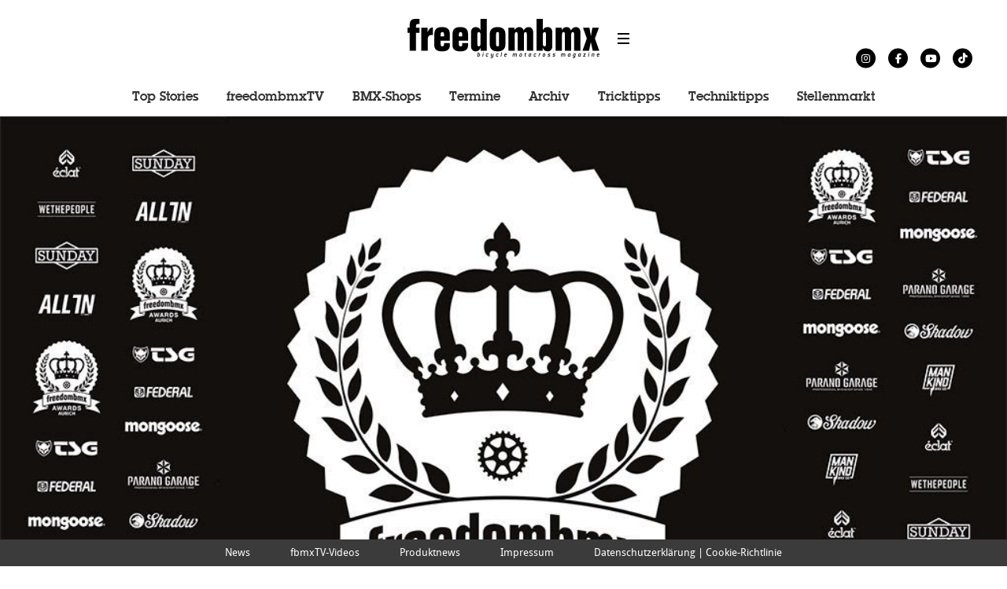

--- FILE ---
content_type: text/html; charset=UTF-8
request_url: https://freedombmx.de/news/freedombmx-awards-2019-voting.html
body_size: 36976
content:
<!DOCTYPE html>
<!--[if lt IE 7]> <html class="coresites-production" lang="de" class="lt-ie9 lt-ie8 lt-ie7"> <![endif]-->
<!--[if IE 7]>    <html class="coresites-production" lang="de" class="lt-ie9 lt-ie8"> <![endif]-->
<!--[if IE 8]>    <html class="coresites-production" lang="de" class="lt-ie9"> <![endif]-->
<!--[if IE 9]>    <html class="coresites-production" lang="de" class="lt-ie10"> <![endif]-->
<!--[if gt IE 9]><!--> <html class="coresites-production" lang="de"> <!--<![endif]-->
  <head>
    <title>Vote &amp; Win: freedombmx Awards 2019 - freedombmx</title>
    <meta charset="UTF-8" />
    <meta content='width=device-width, initial-scale=1, maximum-scale=1' name='viewport' />
    <meta http-equiv="X-UA-Compatible" content="IE=Edge"/>
    <meta content='yes' name='apple-mobile-web-app-capable' />
    <meta content='black-translucent' name='apple-mobile-web-app-status-bar-style' />
    <meta name="google-adsense-account" content="ca-pub-6151467189423510">
    <link rel="profile" href="http://gmpg.org/xfn/11" />
        <link rel="alternate" type="application/rss+xml" title="RSS 2.0" href="https://freedombmx.de/feed" />
    <link rel="alternate" type="text/xml" title="RSS .92" href="https://freedombmx.de/feed/rss" />
    <link rel="alternate" type="application/atom+xml" title="Atom 0.3" href="https://freedombmx.de/feed/atom" />
    <link rel="alternate" type="application/rss+xml" title="freedombmx RSS Comments Feed" href="https://freedombmx.de/comments/feed" />
    <link rel="icon" href="https://freedombmx.de/wp-content/themes/freedombmx/theme/assets/images/favicon.ico?t=cdf074c84d5dfe5f8d19ee2c03452d5c05fd5efa" />
    <link rel="apple-touch-icon" sizes="57x57" href="https://freedombmx.de/wp-content/themes/freedombmx/theme/assets/images/apple-touch-icon-57x57.png?t=cdf074c84d5dfe5f8d19ee2c03452d5c05fd5efa" />
    <link rel="apple-touch-icon" sizes="144x144" href="https://freedombmx.de/wp-content/themes/freedombmx/theme/assets/images/apple-touch-icon-144x144.png?t=cdf074c84d5dfe5f8d19ee2c03452d5c05fd5efa" />

    
    <!-- GoogleJS -->
    <script type="text/javascript" src="//native.sharethrough.com/assets/sfp.js" defer="defer"></script>
<script>
	var googletag = googletag || {};
	googletag.cmd = googletag.cmd || [];
	(function() {
	var gads = document.createElement('script');
	gads.async = true;
	gads.type = 'text/javascript';
	var useSSL = 'https:' == document.location.protocol;
	gads.src = (useSSL ? 'https:' : 'http:') +
	'//www.googletagservices.com/tag/js/gpt.js';
	var node = document.getElementsByTagName('script')[0];
	node.parentNode.insertBefore(gads, node);
	})();
</script>

<script>
	googletag.cmd.push(function() {

    googletag.pubads().enableSingleRequest();
    googletag.pubads().collapseEmptyDivs();
    googletag.pubads().disableInitialLoad();
    googletag.enableServices();
	});
</script><script type='text/javascript'>var dataLayer = [{"_type":"siteData","platform":"wordpress","config":{"infiniteScroll":{"splitposts":null,"delay":"0"},"inlineVideoAds":null,"polar":{"relatedSlots":null},"infiniteArticle":"article"},"websiteName":"freedombmx","websiteSite":"freedombmx","websiteSlug":"freedombmx\/theme","shareThrough":false,"gtm.blacklist":["ga","ua"]},{"_type":"singleData","ads":true,"page":"article","postCategory":"top-stories","postCategories":["news","top-stories"],"postAuthor":"Markus Wilke","postTitle":"Vote &#038; Win: freedombmx Awards 2019","postType":"article","sponsored":false,"maxAds":"none","noVideoAds":false}]</script><!-- GOOGLE UNIVERSAL ANALYTICS -->
<script>
  var gaProperty = 'UA-98094774-3';
  var disableStr = 'ga-disable-' + gaProperty;
  if (document.cookie.indexOf(disableStr + '=true') > -1) {
      window[disableStr] = true;
  }
  function gaOptout() {
      document.cookie = disableStr + '=true; expires=Thu, 31 Dec 2099 23:59:59 UTC; path=/';
      window[disableStr] = true;
      alert('Das Tracking ist jetzt deaktiviert');
  }

  (function(i,s,o,g,r,a,m){i['GoogleAnalyticsObject']=r;i[r]=i[r]||function(){
  (i[r].q=i[r].q||[]).push(arguments)},i[r].l=1*new Date();a=s.createElement(o),
  m=s.getElementsByTagName(o)[0];a.async=1;a.src=g;m.parentNode.insertBefore(a,m)
  })(window,document,'script','//www.google-analytics.com/analytics.js','ga');

  ga('create', 'UA-98094774-3', {
    "cookieDomain": 'freedombmx.de',
    "siteSpeedSampleRate": 10,
    "name": "site"
  });

  ga('site.require', 'displayfeatures');
  ga('site.require', 'linker');
  ga('site.require', 'linkid', 'linkid.js');

      ga('site.set', 'dimension1', 'top-stories'); // category
    // Commented because "Custom dimensions cannot be deleted, but you can disable them. You should avoid trying to reuse custom dimensions."
    // ga('site.set', 'dimension2', ''); // logged_in
    // ga('site.set', 'dimension3', ''); // player_pref
    ga('site.set', 'dimension4', 'Markus Wilke'); // author_name
    ga('site.set', 'dimension5', '2019-11-10 19:25:28'); // publish_date
    ga('site.set', 'dimension6', 'article'); // post_type
    ga('site.set', 'dimension7', "adventsjam aurich,all in,demolition parts,éclat,federal bikes,fiend bmx,freedombmx awards,mankind,merritt bmx,mongoose,sibmx,skatehalle aurich,sunday bikes,the shadow conspiracy,traffic distribution,tsg helmets,unity bmx distribution,vans,volume bikes,wethepeople"); // post tags
  
  
  
  
</script>
    <!-- /GoogleJS -->

    
<meta name="news_keywords" content="Adventsjam Aurich, All In, Demolition Parts, éclat, Federal Bikes, Fiend BMX, freedombmx Awards, Mankind, Merritt BMX, Mongoose" />
<meta property="fb:pages" content="165171490180883" />
<meta property="fb:app_id" content="" />
<meta property="og:site_name" content="freedombmx" />
<meta property="og:url" content="https://freedombmx.de/news/freedombmx-awards-2019-voting.html" />
<meta property="og:type" content="article" />
<meta property="og:title" content="Vote & Win: freedombmx Awards 2019 - freedombmx" />
<meta property="og:image:secure_url" content="https://s3-eu-west-1.amazonaws.com/assets.pukit.de/freedombmx/wp-content/uploads/2019/10/freedombmx-awards-2019-aurich-skatehalle.jpg" />
<meta property="twitter:site" content="@freedombmx_mag" />
<meta property="og:description" content="Du entscheidest, wen wir am 30.11. in Aurich auf die Bühne bitten." />
<meta property="og:image" content="http://s3-eu-west-1.amazonaws.com/assets.pukit.de/freedombmx/wp-content/uploads/2019/10/freedombmx-awards-2019-aurich-skatehalle.jpg" />
<meta property="og:image:width" content="1020" />
<meta property="og:image:height" content="682" />
<meta property="article:section" content="News" />
<meta property="twitter:card" content="gallery" />
<meta property="twitter:image0:src" content="https://s3-eu-west-1.amazonaws.com/assets.pukit.de/freedombmx/wp-content/uploads/2019/11/bmx-rad-mongoose-legion-l500-freecoaster.jpg" />
<meta property="twitter:image1:src" content="https://s3-eu-west-1.amazonaws.com/assets.pukit.de/freedombmx/wp-content/uploads/2019/11/bmx-rad-mongoose-legion-l500-freecoaster-lenker.jpg" />
<meta property="twitter:image2:src" content="https://s3-eu-west-1.amazonaws.com/assets.pukit.de/freedombmx/wp-content/uploads/2019/11/bmx-rad-mongoose-legion-l500-freecoaster-seitenansicht.jpg" />
<meta property="twitter:image3:src" content="https://s3-eu-west-1.amazonaws.com/assets.pukit.de/freedombmx/wp-content/uploads/2019/11/bmx-rad-mongoose-legion-l500-freecoaster-vorderrad.jpg" /><meta name='robots' content='index, follow, max-image-preview:large, max-snippet:-1, max-video-preview:-1' />

	<!-- This site is optimized with the Yoast SEO plugin v23.9 - https://yoast.com/wordpress/plugins/seo/ -->
	<meta name="description" content="Wer steht bei den freedombmx Awards in Oldenburg ganz oben auf dem Treppchen? Vote hier für deine Lieblingsfahrer und dein Lieblingsvideo des Jahres 2019." />
	<link rel="canonical" href="https://freedombmx.de/news/freedombmx-awards-2019-voting.html" />
	<meta name="twitter:label1" content="Geschätzte Lesezeit" />
	<meta name="twitter:data1" content="4 Minuten" />
	<script type="application/ld+json" class="yoast-schema-graph">{"@context":"https://schema.org","@graph":[{"@type":"WebPage","@id":"https://freedombmx.de/news/freedombmx-awards-2019-voting.html","url":"https://freedombmx.de/news/freedombmx-awards-2019-voting.html","name":"Vote & Win: freedombmx Awards 2019 - freedombmx","isPartOf":{"@id":"https://freedombmx.de/#website"},"primaryImageOfPage":{"@id":"https://freedombmx.de/news/freedombmx-awards-2019-voting.html#primaryimage"},"image":{"@id":"https://freedombmx.de/news/freedombmx-awards-2019-voting.html#primaryimage"},"thumbnailUrl":"https://s3-eu-west-1.amazonaws.com/assets.pukit.de/freedombmx/wp-content/uploads/2019/10/freedombmx-awards-2019-aurich-skatehalle.jpg","datePublished":"2019-11-10T18:25:28+00:00","dateModified":"2019-11-28T00:09:11+00:00","description":"Wer steht bei den freedombmx Awards in Oldenburg ganz oben auf dem Treppchen? Vote hier für deine Lieblingsfahrer und dein Lieblingsvideo des Jahres 2019.","breadcrumb":{"@id":"https://freedombmx.de/news/freedombmx-awards-2019-voting.html#breadcrumb"},"inLanguage":"de","potentialAction":[{"@type":"ReadAction","target":["https://freedombmx.de/news/freedombmx-awards-2019-voting.html"]}]},{"@type":"ImageObject","inLanguage":"de","@id":"https://freedombmx.de/news/freedombmx-awards-2019-voting.html#primaryimage","url":"https://s3-eu-west-1.amazonaws.com/assets.pukit.de/freedombmx/wp-content/uploads/2019/10/freedombmx-awards-2019-aurich-skatehalle.jpg","contentUrl":"https://s3-eu-west-1.amazonaws.com/assets.pukit.de/freedombmx/wp-content/uploads/2019/10/freedombmx-awards-2019-aurich-skatehalle.jpg","width":1020,"height":682,"caption":"Spiele, Spaß, Spektakel! Die freedombmx Awards 2019 finden am 30. November im Rahmen des Adventsjams in der Skatehalle Aurich statt. Hier erfährst du mehr."},{"@type":"BreadcrumbList","@id":"https://freedombmx.de/news/freedombmx-awards-2019-voting.html#breadcrumb","itemListElement":[{"@type":"ListItem","position":1,"name":"Home","item":"https://freedombmx.de/"},{"@type":"ListItem","position":2,"name":"Articles","item":"https://freedombmx.de/article"},{"@type":"ListItem","position":3,"name":"Vote &#038; Win: freedombmx Awards 2019"}]},{"@type":"WebSite","@id":"https://freedombmx.de/#website","url":"https://freedombmx.de/","name":"freedombmx","description":"","potentialAction":[{"@type":"SearchAction","target":{"@type":"EntryPoint","urlTemplate":"https://freedombmx.de/?s={search_term_string}"},"query-input":{"@type":"PropertyValueSpecification","valueRequired":true,"valueName":"search_term_string"}}],"inLanguage":"de"}]}</script>
	<!-- / Yoast SEO plugin. -->


<link rel='dns-prefetch' href='//www.dwin2.com' />
<link rel='dns-prefetch' href='//tags.crwdcntrl.net' />
<link rel='dns-prefetch' href='//s3-eu-west-1.amazonaws.com' />
<script type="text/javascript">
/* <![CDATA[ */
window._wpemojiSettings = {"baseUrl":"https:\/\/s.w.org\/images\/core\/emoji\/15.0.3\/72x72\/","ext":".png","svgUrl":"https:\/\/s.w.org\/images\/core\/emoji\/15.0.3\/svg\/","svgExt":".svg","source":{"concatemoji":"https:\/\/freedombmx.de\/wp-includes\/js\/wp-emoji-release.min.js?ver=6.6.4"}};
/*! This file is auto-generated */
!function(i,n){var o,s,e;function c(e){try{var t={supportTests:e,timestamp:(new Date).valueOf()};sessionStorage.setItem(o,JSON.stringify(t))}catch(e){}}function p(e,t,n){e.clearRect(0,0,e.canvas.width,e.canvas.height),e.fillText(t,0,0);var t=new Uint32Array(e.getImageData(0,0,e.canvas.width,e.canvas.height).data),r=(e.clearRect(0,0,e.canvas.width,e.canvas.height),e.fillText(n,0,0),new Uint32Array(e.getImageData(0,0,e.canvas.width,e.canvas.height).data));return t.every(function(e,t){return e===r[t]})}function u(e,t,n){switch(t){case"flag":return n(e,"\ud83c\udff3\ufe0f\u200d\u26a7\ufe0f","\ud83c\udff3\ufe0f\u200b\u26a7\ufe0f")?!1:!n(e,"\ud83c\uddfa\ud83c\uddf3","\ud83c\uddfa\u200b\ud83c\uddf3")&&!n(e,"\ud83c\udff4\udb40\udc67\udb40\udc62\udb40\udc65\udb40\udc6e\udb40\udc67\udb40\udc7f","\ud83c\udff4\u200b\udb40\udc67\u200b\udb40\udc62\u200b\udb40\udc65\u200b\udb40\udc6e\u200b\udb40\udc67\u200b\udb40\udc7f");case"emoji":return!n(e,"\ud83d\udc26\u200d\u2b1b","\ud83d\udc26\u200b\u2b1b")}return!1}function f(e,t,n){var r="undefined"!=typeof WorkerGlobalScope&&self instanceof WorkerGlobalScope?new OffscreenCanvas(300,150):i.createElement("canvas"),a=r.getContext("2d",{willReadFrequently:!0}),o=(a.textBaseline="top",a.font="600 32px Arial",{});return e.forEach(function(e){o[e]=t(a,e,n)}),o}function t(e){var t=i.createElement("script");t.src=e,t.defer=!0,i.head.appendChild(t)}"undefined"!=typeof Promise&&(o="wpEmojiSettingsSupports",s=["flag","emoji"],n.supports={everything:!0,everythingExceptFlag:!0},e=new Promise(function(e){i.addEventListener("DOMContentLoaded",e,{once:!0})}),new Promise(function(t){var n=function(){try{var e=JSON.parse(sessionStorage.getItem(o));if("object"==typeof e&&"number"==typeof e.timestamp&&(new Date).valueOf()<e.timestamp+604800&&"object"==typeof e.supportTests)return e.supportTests}catch(e){}return null}();if(!n){if("undefined"!=typeof Worker&&"undefined"!=typeof OffscreenCanvas&&"undefined"!=typeof URL&&URL.createObjectURL&&"undefined"!=typeof Blob)try{var e="postMessage("+f.toString()+"("+[JSON.stringify(s),u.toString(),p.toString()].join(",")+"));",r=new Blob([e],{type:"text/javascript"}),a=new Worker(URL.createObjectURL(r),{name:"wpTestEmojiSupports"});return void(a.onmessage=function(e){c(n=e.data),a.terminate(),t(n)})}catch(e){}c(n=f(s,u,p))}t(n)}).then(function(e){for(var t in e)n.supports[t]=e[t],n.supports.everything=n.supports.everything&&n.supports[t],"flag"!==t&&(n.supports.everythingExceptFlag=n.supports.everythingExceptFlag&&n.supports[t]);n.supports.everythingExceptFlag=n.supports.everythingExceptFlag&&!n.supports.flag,n.DOMReady=!1,n.readyCallback=function(){n.DOMReady=!0}}).then(function(){return e}).then(function(){var e;n.supports.everything||(n.readyCallback(),(e=n.source||{}).concatemoji?t(e.concatemoji):e.wpemoji&&e.twemoji&&(t(e.twemoji),t(e.wpemoji)))}))}((window,document),window._wpemojiSettings);
/* ]]> */
</script>
<link rel='stylesheet' id='formidable-css' href='https://freedombmx.de/wp-admin/admin-ajax.php?action=frmpro_css&#038;ver=10271558' type='text/css' media='all' />
<link rel='stylesheet' id='tribe-events-pro-mini-calendar-block-styles-css' href='https://freedombmx.de/wp-content/plugins/events-calendar-pro/src/resources/css/tribe-events-pro-mini-calendar-block.min.css?ver=7.0.0' type='text/css' media='all' />
<style id='wp-emoji-styles-inline-css' type='text/css'>

	img.wp-smiley, img.emoji {
		display: inline !important;
		border: none !important;
		box-shadow: none !important;
		height: 1em !important;
		width: 1em !important;
		margin: 0 0.07em !important;
		vertical-align: -0.1em !important;
		background: none !important;
		padding: 0 !important;
	}
</style>
<link rel='stylesheet' id='wp-block-library-css' href='https://freedombmx.de/wp-includes/css/dist/block-library/style.min.css?ver=6.6.4' type='text/css' media='all' />
<style id='classic-theme-styles-inline-css' type='text/css'>
/*! This file is auto-generated */
.wp-block-button__link{color:#fff;background-color:#32373c;border-radius:9999px;box-shadow:none;text-decoration:none;padding:calc(.667em + 2px) calc(1.333em + 2px);font-size:1.125em}.wp-block-file__button{background:#32373c;color:#fff;text-decoration:none}
</style>
<style id='global-styles-inline-css' type='text/css'>
:root{--wp--preset--aspect-ratio--square: 1;--wp--preset--aspect-ratio--4-3: 4/3;--wp--preset--aspect-ratio--3-4: 3/4;--wp--preset--aspect-ratio--3-2: 3/2;--wp--preset--aspect-ratio--2-3: 2/3;--wp--preset--aspect-ratio--16-9: 16/9;--wp--preset--aspect-ratio--9-16: 9/16;--wp--preset--color--black: #000000;--wp--preset--color--cyan-bluish-gray: #abb8c3;--wp--preset--color--white: #ffffff;--wp--preset--color--pale-pink: #f78da7;--wp--preset--color--vivid-red: #cf2e2e;--wp--preset--color--luminous-vivid-orange: #ff6900;--wp--preset--color--luminous-vivid-amber: #fcb900;--wp--preset--color--light-green-cyan: #7bdcb5;--wp--preset--color--vivid-green-cyan: #00d084;--wp--preset--color--pale-cyan-blue: #8ed1fc;--wp--preset--color--vivid-cyan-blue: #0693e3;--wp--preset--color--vivid-purple: #9b51e0;--wp--preset--gradient--vivid-cyan-blue-to-vivid-purple: linear-gradient(135deg,rgba(6,147,227,1) 0%,rgb(155,81,224) 100%);--wp--preset--gradient--light-green-cyan-to-vivid-green-cyan: linear-gradient(135deg,rgb(122,220,180) 0%,rgb(0,208,130) 100%);--wp--preset--gradient--luminous-vivid-amber-to-luminous-vivid-orange: linear-gradient(135deg,rgba(252,185,0,1) 0%,rgba(255,105,0,1) 100%);--wp--preset--gradient--luminous-vivid-orange-to-vivid-red: linear-gradient(135deg,rgba(255,105,0,1) 0%,rgb(207,46,46) 100%);--wp--preset--gradient--very-light-gray-to-cyan-bluish-gray: linear-gradient(135deg,rgb(238,238,238) 0%,rgb(169,184,195) 100%);--wp--preset--gradient--cool-to-warm-spectrum: linear-gradient(135deg,rgb(74,234,220) 0%,rgb(151,120,209) 20%,rgb(207,42,186) 40%,rgb(238,44,130) 60%,rgb(251,105,98) 80%,rgb(254,248,76) 100%);--wp--preset--gradient--blush-light-purple: linear-gradient(135deg,rgb(255,206,236) 0%,rgb(152,150,240) 100%);--wp--preset--gradient--blush-bordeaux: linear-gradient(135deg,rgb(254,205,165) 0%,rgb(254,45,45) 50%,rgb(107,0,62) 100%);--wp--preset--gradient--luminous-dusk: linear-gradient(135deg,rgb(255,203,112) 0%,rgb(199,81,192) 50%,rgb(65,88,208) 100%);--wp--preset--gradient--pale-ocean: linear-gradient(135deg,rgb(255,245,203) 0%,rgb(182,227,212) 50%,rgb(51,167,181) 100%);--wp--preset--gradient--electric-grass: linear-gradient(135deg,rgb(202,248,128) 0%,rgb(113,206,126) 100%);--wp--preset--gradient--midnight: linear-gradient(135deg,rgb(2,3,129) 0%,rgb(40,116,252) 100%);--wp--preset--font-size--small: 13px;--wp--preset--font-size--medium: 20px;--wp--preset--font-size--large: 36px;--wp--preset--font-size--x-large: 42px;--wp--preset--spacing--20: 0.44rem;--wp--preset--spacing--30: 0.67rem;--wp--preset--spacing--40: 1rem;--wp--preset--spacing--50: 1.5rem;--wp--preset--spacing--60: 2.25rem;--wp--preset--spacing--70: 3.38rem;--wp--preset--spacing--80: 5.06rem;--wp--preset--shadow--natural: 6px 6px 9px rgba(0, 0, 0, 0.2);--wp--preset--shadow--deep: 12px 12px 50px rgba(0, 0, 0, 0.4);--wp--preset--shadow--sharp: 6px 6px 0px rgba(0, 0, 0, 0.2);--wp--preset--shadow--outlined: 6px 6px 0px -3px rgba(255, 255, 255, 1), 6px 6px rgba(0, 0, 0, 1);--wp--preset--shadow--crisp: 6px 6px 0px rgba(0, 0, 0, 1);}:where(.is-layout-flex){gap: 0.5em;}:where(.is-layout-grid){gap: 0.5em;}body .is-layout-flex{display: flex;}.is-layout-flex{flex-wrap: wrap;align-items: center;}.is-layout-flex > :is(*, div){margin: 0;}body .is-layout-grid{display: grid;}.is-layout-grid > :is(*, div){margin: 0;}:where(.wp-block-columns.is-layout-flex){gap: 2em;}:where(.wp-block-columns.is-layout-grid){gap: 2em;}:where(.wp-block-post-template.is-layout-flex){gap: 1.25em;}:where(.wp-block-post-template.is-layout-grid){gap: 1.25em;}.has-black-color{color: var(--wp--preset--color--black) !important;}.has-cyan-bluish-gray-color{color: var(--wp--preset--color--cyan-bluish-gray) !important;}.has-white-color{color: var(--wp--preset--color--white) !important;}.has-pale-pink-color{color: var(--wp--preset--color--pale-pink) !important;}.has-vivid-red-color{color: var(--wp--preset--color--vivid-red) !important;}.has-luminous-vivid-orange-color{color: var(--wp--preset--color--luminous-vivid-orange) !important;}.has-luminous-vivid-amber-color{color: var(--wp--preset--color--luminous-vivid-amber) !important;}.has-light-green-cyan-color{color: var(--wp--preset--color--light-green-cyan) !important;}.has-vivid-green-cyan-color{color: var(--wp--preset--color--vivid-green-cyan) !important;}.has-pale-cyan-blue-color{color: var(--wp--preset--color--pale-cyan-blue) !important;}.has-vivid-cyan-blue-color{color: var(--wp--preset--color--vivid-cyan-blue) !important;}.has-vivid-purple-color{color: var(--wp--preset--color--vivid-purple) !important;}.has-black-background-color{background-color: var(--wp--preset--color--black) !important;}.has-cyan-bluish-gray-background-color{background-color: var(--wp--preset--color--cyan-bluish-gray) !important;}.has-white-background-color{background-color: var(--wp--preset--color--white) !important;}.has-pale-pink-background-color{background-color: var(--wp--preset--color--pale-pink) !important;}.has-vivid-red-background-color{background-color: var(--wp--preset--color--vivid-red) !important;}.has-luminous-vivid-orange-background-color{background-color: var(--wp--preset--color--luminous-vivid-orange) !important;}.has-luminous-vivid-amber-background-color{background-color: var(--wp--preset--color--luminous-vivid-amber) !important;}.has-light-green-cyan-background-color{background-color: var(--wp--preset--color--light-green-cyan) !important;}.has-vivid-green-cyan-background-color{background-color: var(--wp--preset--color--vivid-green-cyan) !important;}.has-pale-cyan-blue-background-color{background-color: var(--wp--preset--color--pale-cyan-blue) !important;}.has-vivid-cyan-blue-background-color{background-color: var(--wp--preset--color--vivid-cyan-blue) !important;}.has-vivid-purple-background-color{background-color: var(--wp--preset--color--vivid-purple) !important;}.has-black-border-color{border-color: var(--wp--preset--color--black) !important;}.has-cyan-bluish-gray-border-color{border-color: var(--wp--preset--color--cyan-bluish-gray) !important;}.has-white-border-color{border-color: var(--wp--preset--color--white) !important;}.has-pale-pink-border-color{border-color: var(--wp--preset--color--pale-pink) !important;}.has-vivid-red-border-color{border-color: var(--wp--preset--color--vivid-red) !important;}.has-luminous-vivid-orange-border-color{border-color: var(--wp--preset--color--luminous-vivid-orange) !important;}.has-luminous-vivid-amber-border-color{border-color: var(--wp--preset--color--luminous-vivid-amber) !important;}.has-light-green-cyan-border-color{border-color: var(--wp--preset--color--light-green-cyan) !important;}.has-vivid-green-cyan-border-color{border-color: var(--wp--preset--color--vivid-green-cyan) !important;}.has-pale-cyan-blue-border-color{border-color: var(--wp--preset--color--pale-cyan-blue) !important;}.has-vivid-cyan-blue-border-color{border-color: var(--wp--preset--color--vivid-cyan-blue) !important;}.has-vivid-purple-border-color{border-color: var(--wp--preset--color--vivid-purple) !important;}.has-vivid-cyan-blue-to-vivid-purple-gradient-background{background: var(--wp--preset--gradient--vivid-cyan-blue-to-vivid-purple) !important;}.has-light-green-cyan-to-vivid-green-cyan-gradient-background{background: var(--wp--preset--gradient--light-green-cyan-to-vivid-green-cyan) !important;}.has-luminous-vivid-amber-to-luminous-vivid-orange-gradient-background{background: var(--wp--preset--gradient--luminous-vivid-amber-to-luminous-vivid-orange) !important;}.has-luminous-vivid-orange-to-vivid-red-gradient-background{background: var(--wp--preset--gradient--luminous-vivid-orange-to-vivid-red) !important;}.has-very-light-gray-to-cyan-bluish-gray-gradient-background{background: var(--wp--preset--gradient--very-light-gray-to-cyan-bluish-gray) !important;}.has-cool-to-warm-spectrum-gradient-background{background: var(--wp--preset--gradient--cool-to-warm-spectrum) !important;}.has-blush-light-purple-gradient-background{background: var(--wp--preset--gradient--blush-light-purple) !important;}.has-blush-bordeaux-gradient-background{background: var(--wp--preset--gradient--blush-bordeaux) !important;}.has-luminous-dusk-gradient-background{background: var(--wp--preset--gradient--luminous-dusk) !important;}.has-pale-ocean-gradient-background{background: var(--wp--preset--gradient--pale-ocean) !important;}.has-electric-grass-gradient-background{background: var(--wp--preset--gradient--electric-grass) !important;}.has-midnight-gradient-background{background: var(--wp--preset--gradient--midnight) !important;}.has-small-font-size{font-size: var(--wp--preset--font-size--small) !important;}.has-medium-font-size{font-size: var(--wp--preset--font-size--medium) !important;}.has-large-font-size{font-size: var(--wp--preset--font-size--large) !important;}.has-x-large-font-size{font-size: var(--wp--preset--font-size--x-large) !important;}
:where(.wp-block-post-template.is-layout-flex){gap: 1.25em;}:where(.wp-block-post-template.is-layout-grid){gap: 1.25em;}
:where(.wp-block-columns.is-layout-flex){gap: 2em;}:where(.wp-block-columns.is-layout-grid){gap: 2em;}
:root :where(.wp-block-pullquote){font-size: 1.5em;line-height: 1.6;}
</style>
<link rel='stylesheet' id='ap-front-styles-css' href='https://freedombmx.de/wp-content/plugins/accesspress-anonymous-post/css/frontend-style.css?ver=2.8.2' type='text/css' media='all' />
<link rel='stylesheet' id='ihc_front_end_style-css' href='https://freedombmx.de/wp-content/plugins/indeed-membership-pro/assets/css/style.min.css?ver=12.8' type='text/css' media='all' />
<link rel='stylesheet' id='ihc_templates_style-css' href='https://freedombmx.de/wp-content/plugins/indeed-membership-pro/assets/css/templates.min.css?ver=12.8' type='text/css' media='all' />
<link rel='stylesheet' id='osm-map-css-css' href='https://freedombmx.de/wp-content/plugins/osm/css/osm_map.css?ver=6.6.4' type='text/css' media='all' />
<link rel='stylesheet' id='osm-ol3-css-css' href='https://freedombmx.de/wp-content/plugins/osm/js/OL/7.1.0/ol.css?ver=6.6.4' type='text/css' media='all' />
<link rel='stylesheet' id='osm-ol3-ext-css-css' href='https://freedombmx.de/wp-content/plugins/osm/css/osm_map_v3.css?ver=6.6.4' type='text/css' media='all' />
<link rel='stylesheet' id='search-filter-plugin-styles-css' href='https://freedombmx.de/wp-content/plugins/search-filter-pro/public/assets/css/search-filter.min.css?ver=2.5.13' type='text/css' media='all' />
<link rel='stylesheet' id='atkp-styles-css' href='https://freedombmx.de/wp-content/plugins/affiliate-toolkit-starter/dist/style.css?ver=6.6.4' type='text/css' media='all' />
<style id='atkp-styles-inline-css' type='text/css'>
/* Begin (global) */
.atkp-container a, .atkp-container a:visited { color: #2271b1}
.atkp-container a:hover { color: #111}
 .atkp-moreoffersinfo a,  .atkp-moreoffersinfo a:visited { color: #2271b1}  .atkp-moreoffersinfo a:hover { color: #2271b1;}
.atkp-listprice { color: #808080 !important; } 
.atkp-saleprice { color: #00000 !important; } 
.atkp-savedamount { color: #8b0000 !important; } 
.atkp-ribbon span { background: #E47911 !important; } 
.atkp-box { background-color:#ffff; border: 1px solid #ececec; border-radius: 5px; color: #111 }
.atkp-box .atkp-predicate-highlight1, .atkp-box .atkp-predicate-highlight2, .atkp-box .atkp-predicate-highlight3 {border-radius: 5px 5px   0 0;}
.atkp-button {
							    margin: 0 auto;
							    padding: 5px 15px;font-size:14px;
							    display: inline-block;
							    background-color: #f0c14b;
							    border: 1px solid #f0c14b;
							    color: #111 !important;
							    font-weight: 400;
							    -webkit-border-radius: 5px;
							    border-radius: 5px;
							    -webkit-transition: all 0.3s ease-in-out;
							    -moz-transition: all 0.3s ease-in-out;
							    transition: all 0.3s ease-in-out;
							    text-decoration: none !important;							
							}
							
							 .atkp-button:hover {
							    background-color: #f7dfa5;
							    text-decoration: none;
							}
.atkp-secondbutton {
							    margin: 0 auto;
							    padding: 5px 15px;
							    display: inline-block;
							    background-color: #f0c14b;
							    border: 1px solid #f0c14b;
							    color: #333333 !important;
							    font-weight: 400;
							    -webkit-border-radius: 5px;
							    border-radius: 5px;
							    -webkit-transition: all 0.3s ease-in-out;
							    -moz-transition: all 0.3s ease-in-out;
							    transition: all 0.3s ease-in-out;
							    text-decoration: none !important;							
							}
							
							 .atkp-secondbutton:hover {
							    background-color: #f7dfa5;
							    text-decoration: none;
							}
 .atkp-producttable-button a {
								    width: 100%;
								    padding-left: 0px;
								    padding-right: 0px;
								}
/* End (global) */

</style>
<link rel='stylesheet' id='fm-theme-v2-css' href='https://freedombmx.de/wp-content/themes/freedombmx/theme/assets/stylesheets/theme-v2.css?t=cdf074c84d5dfe5f8d19ee2c03452d5c05fd5efa' type='text/css' media='all' />
<link rel='stylesheet' id='custom-layouts-styles-css' href='https://s3-eu-west-1.amazonaws.com/assets.pukit.de/freedombmx/wp-content/uploads/custom-layouts/style.css?ver=6' type='text/css' media='all' />
<link rel='stylesheet' id='gridmaster-frontend-css' href='https://freedombmx.de/wp-content/plugins/ajax-filter-posts/assets/css/frontend.min.css?ver=3.4.12' type='text/css' media='all' />
<script type="text/javascript" src="https://freedombmx.de/wp-includes/js/jquery/jquery.min.js?ver=3.7.1" id="jquery-core-js"></script>
<script type="text/javascript" src="https://freedombmx.de/wp-includes/js/jquery/jquery-migrate.min.js?ver=3.4.1" id="jquery-migrate-js"></script>
<script type="text/javascript" id="ihc-front_end_js-js-extra">
/* <![CDATA[ */
var ihc_translated_labels = {"delete_level":"Are you sure you want to delete this membership?","cancel_level":"Are you sure you want to cancel this membership?"};
/* ]]> */
</script>
<script type="text/javascript" src="https://freedombmx.de/wp-content/plugins/indeed-membership-pro/assets/js/functions.min.js?ver=12.8" id="ihc-front_end_js-js"></script>
<script type="text/javascript" id="ihc-front_end_js-js-after">
/* <![CDATA[ */
var ihc_site_url='https://freedombmx.de';
var ihc_plugin_url='https://freedombmx.de/wp-content/plugins/indeed-membership-pro/';
var ihc_ajax_url='https://freedombmx.de/wp-admin/admin-ajax.php';
var ihcStripeMultiply='100';
/* ]]> */
</script>
<script type="text/javascript" src="https://freedombmx.de/wp-content/plugins/osm/js/OL/2.13.1/OpenLayers.js?ver=6.6.4" id="osm-ol-library-js"></script>
<script type="text/javascript" src="https://freedombmx.de/wp-content/plugins/osm/js/OSM/openlayers/OpenStreetMap.js?ver=6.6.4" id="osm-osm-library-js"></script>
<script type="text/javascript" src="https://freedombmx.de/wp-content/plugins/osm/js/OSeaM/harbours.js?ver=6.6.4" id="osm-harbours-library-js"></script>
<script type="text/javascript" src="https://freedombmx.de/wp-content/plugins/osm/js/OSeaM/map_utils.js?ver=6.6.4" id="osm-map-utils-library-js"></script>
<script type="text/javascript" src="https://freedombmx.de/wp-content/plugins/osm/js/OSeaM/utilities.js?ver=6.6.4" id="osm-utilities-library-js"></script>
<script type="text/javascript" src="https://freedombmx.de/wp-content/plugins/osm/js/osm-plugin-lib.js?ver=6.6.4" id="OsmScript-js"></script>
<script type="text/javascript" src="https://freedombmx.de/wp-content/plugins/osm/js/polyfill/v2/polyfill.min.js?features=requestAnimationFrame%2CElement.prototype.classList%2CURL&amp;ver=6.6.4" id="osm-polyfill-js"></script>
<script type="text/javascript" src="https://freedombmx.de/wp-content/plugins/osm/js/OL/7.1.0/ol.js?ver=6.6.4" id="osm-ol3-library-js"></script>
<script type="text/javascript" src="https://freedombmx.de/wp-content/plugins/osm/js/osm-v3-plugin-lib.js?ver=6.6.4" id="osm-ol3-ext-library-js"></script>
<script type="text/javascript" src="https://freedombmx.de/wp-content/plugins/osm/js/osm-metabox-events.js?ver=6.6.4" id="osm-ol3-metabox-events-js"></script>
<script type="text/javascript" src="https://freedombmx.de/wp-content/plugins/osm/js/osm-startup-lib.js?ver=6.6.4" id="osm-map-startup-js"></script>
<script type="text/javascript" id="search-filter-plugin-build-js-extra">
/* <![CDATA[ */
var SF_LDATA = {"ajax_url":"https:\/\/freedombmx.de\/wp-admin\/admin-ajax.php","home_url":"https:\/\/freedombmx.de\/","extensions":[]};
/* ]]> */
</script>
<script type="text/javascript" src="https://freedombmx.de/wp-content/plugins/search-filter-pro/public/assets/js/search-filter-build.min.js?ver=2.5.13" id="search-filter-plugin-build-js"></script>
<script type="text/javascript" src="https://freedombmx.de/wp-content/plugins/search-filter-pro/public/assets/js/chosen.jquery.min.js?ver=2.5.13" id="search-filter-plugin-chosen-js"></script>
<script type="text/javascript" src="https://freedombmx.de/wp-content/plugins/affiliate-toolkit-starter/dist/script.js?ver=6.6.4" id="atkp-scripts-js"></script>
<script type="text/javascript" src="https://s3-eu-west-1.amazonaws.com/assets.pukit.de/freedombmx/wp-content/uploads/affiliate-toolkit/scripts.js?ver=6.6.4" id="atkp-custom-scripts-js"></script>
<link rel="https://api.w.org/" href="https://freedombmx.de/wp-json/" /><link rel="alternate" title="oEmbed (JSON)" type="application/json+oembed" href="https://freedombmx.de/wp-json/oembed/1.0/embed?url=https%3A%2F%2Ffreedombmx.de%2Fnews%2Ffreedombmx-awards-2019-voting.html" />
<link rel="alternate" title="oEmbed (XML)" type="text/xml+oembed" href="https://freedombmx.de/wp-json/oembed/1.0/embed?url=https%3A%2F%2Ffreedombmx.de%2Fnews%2Ffreedombmx-awards-2019-voting.html&#038;format=xml" />
<meta name='ump-hash' content='MTIuOHwwfDA='><meta name='ump-token' content='0851250c50'><script type="text/javascript"> 

/**  all layers have to be in this global array - in further process each map will have something like vectorM[map_ol3js_n][layer_n] */
var vectorM = [[]];


/** put translations from PHP/mo to JavaScript */
var translations = [];

/** global GET-Parameters */
var HTTP_GET_VARS = [];

</script><!-- OSM plugin V6.1.9: did not add geo meta tags. --> 
<meta name="tec-api-version" content="v1"><meta name="tec-api-origin" content="https://freedombmx.de"><link rel="alternate" href="https://freedombmx.de/wp-json/tribe/events/v1/" /><link rel="icon" href="https://freedombmx.de/wp-content/themes/freedombmx/theme/assets/images/mstile-310x310.png?t=cdf074c84d5dfe5f8d19ee2c03452d5c05fd5efa" sizes="32x32" />
<link rel="icon" href="https://freedombmx.de/wp-content/themes/freedombmx/theme/assets/images/mstile-310x310.png?t=cdf074c84d5dfe5f8d19ee2c03452d5c05fd5efa" sizes="192x192" />
<link rel="apple-touch-icon" href="https://freedombmx.de/wp-content/themes/freedombmx/theme/assets/images/mstile-310x310.png?t=cdf074c84d5dfe5f8d19ee2c03452d5c05fd5efa" />
<meta name="msapplication-TileImage" content="https://freedombmx.de/wp-content/themes/freedombmx/theme/assets/images/mstile-310x310.png?t=cdf074c84d5dfe5f8d19ee2c03452d5c05fd5efa" />
		<style type="text/css" id="wp-custom-css">
			.c-cookie-policy.is-showing {
  display: none!important;
}
@media (max-width:970px){
	.c-site-header .asmbannerimg{
		height:auto!important;
	}
}		</style>
		    <!-- Outbrain -->
<script data-obct type = "text/javascript">
    /** DO NOT MODIFY THIS CODE**/
    !function(_window, _document) {
        var OB_ADV_ID = '00cc0d082f408b588a9531ae1e68e74250';
        if (_window.obApi) {
            var toArray = function(object) {
                return Object.prototype.toString.call(object) === '[object Array]' ? object : [object];
            };
            _window.obApi.marketerId = toArray(_window.obApi.marketerId).concat(toArray(OB_ADV_ID));
            return;
        }
        var api = _window.obApi = function() {
            api.dispatch ? api.dispatch.apply(api, arguments) : api.queue.push(arguments);
        };
        api.version = '1.1';
        api.loaded = true;
        api.marketerId = OB_ADV_ID;
        api.queue = [];
        var tag = _document.createElement('script');
        tag.async = true;
        tag.src = '//amplify.outbrain.com/cp/obtp.js';
        tag.type = 'text/javascript';
        var script = _document.getElementsByTagName('script')[0];
        script.parentNode.insertBefore(tag, script);
    }(window, document);
    obApi('track', 'PAGE_VIEW');
</script>
<!-- /Outbrain -->
    <!-- GoogleAD -->
    <script async src="https://pagead2.googlesyndication.com/pagead/js/adsbygoogle.js?client=ca-pub-6151467189423510" crossorigin="anonymous"></script>
    <!-- /GoogleAD -->
    <!-- AdKaora -->
    <script src="https://cdn.adkaora.space/pulsepublishing/generic/prod/adk-init.js" type="text/javascript" defer></script>
    <!-- /AdKaora -->
  </head>

  <body id="top" class="article-template-default single single-article postid-103919 js-autoplay-featured tribe-no-js page-template-freedombmx-theme category-news category-top-stories js-single-article" data-site-slug="freedombmx"  data-typekit-id="" >
  <!-- AdKaora -->
  <div class="adk-slot adk-interstitial">
    <div id="adk_interstitial0"></div>
    <div id="adk_interstitial"></div>
  </div>
  <!-- /AdKaora -->
  
  <div id="fb-root"></div>

  <header class="c-site-header">

  <div class="u-sticky-wrapper">
      <!-- XYZ:v2_header.php -->
    <!-- type=billboard_top -->
<div style="text-align: center">
<div class="asm_async_creative" data-asm-host="pulse.adspirit.de" data-asm-params="pid=41&ord=1768423014"></div><script src="//pulse.adspirit.de/adasync.js" async type="text/javascript"></script>
<noscript>
 <a href="//pulse.adspirit.de/adnoclick.php?pid=41&ord=1768423014" target="_top">
  <img src="//pulse.adspirit.de/adnoscript.php?pid=41&ord=1768423014" alt="Hier klicken!" border="0" width="1" height="1" />
 </a>
</noscript>
<div class="asm_async_creative" data-asm-host="pulse.adspirit.de" data-asm-params="pid=54&ord=1768423014"></div><script src="//pulse.adspirit.de/adasync.js" async type="text/javascript"></script>
<noscript>
 <a href="//pulse.adspirit.de/adnoclick.php?pid=54&ord=1768423014" target="_top">
  <img src="//pulse.adspirit.de/adnoscript.php?pid=54&ord=1768423014" alt="Hier klicken!" border="0" width="1" height="1" />
 </a>
</noscript>
</div>  </div>

  <div class="c-navbar-placeholder">
    <div class="c-navbar-primary js-nav-is-fixed">
      <div class="c-navbar-primary__inner o-grid-full-width u-no-padding">

        <div class="c-navbar-primary__logo-wrapper">
          <h1 class="c-navbar-primary__logo u-no-padding">
            <a class="c-navbar-primary__logo-link c-navbar-primary__logo-image" href="https://freedombmx.de" title="Hauptseite">
              <img class="u-svg-inject" src="https://freedombmx.de/wp-content/themes/freedombmx/theme/assets/images/logo.svg?t=cdf074c84d5dfe5f8d19ee2c03452d5c05fd5efa" alt="Vote &amp; Win: freedombmx Awards 2019 - freedombmx">
            </a>
          </h1>

          <div class="c-nav-toggle__wrapper">
            <button class="c-nav-toggle c-nav-toggle--nav-feature js-primary-nav-toggle">
              <div class="c-nav-toggle__inner">
                <i class="c-nav-toggle__icon"></i>
                <span>Menü</span>
              </div>
              <span class="c-nav-toggle__title"></span>
            </button>
          </div>
        </div>
      </div>

      <nav class="c-navbar-primary__main-nav-items">
        <ul id="menu-feature-nav" class="c-navbar-primary__top-items"><li id="menu-item-75042" class="menu-item menu-item-type-taxonomy menu-item-object-category current-article-ancestor current-menu-parent current-article-parent menu-item-75042"><a href="https://freedombmx.de/top-stories">Top Stories</a></li>
<li id="menu-item-75141" class="menu-item menu-item-type-taxonomy menu-item-object-category menu-item-75141"><a href="https://freedombmx.de/freedombmx-videos">freedombmxTV</a></li>
<li id="menu-item-110705" class="menu-item menu-item-type-taxonomy menu-item-object-category menu-item-110705"><a href="https://freedombmx.de/bmx-shops">BMX-Shops</a></li>
<li id="menu-item-125815" class="menu-item menu-item-type-custom menu-item-object-custom menu-item-125815"><a href="https://freedombmx.de/bmx-termine">Termine</a></li>
<li id="menu-item-75139" class="menu-item menu-item-type-taxonomy menu-item-object-category menu-item-75139"><a href="https://freedombmx.de/archiv">Archiv</a></li>
<li id="menu-item-88474" class="menu-item menu-item-type-taxonomy menu-item-object-category menu-item-88474"><a href="https://freedombmx.de/news/bmx-tricktipp">Tricktipps</a></li>
<li id="menu-item-83810" class="menu-item menu-item-type-taxonomy menu-item-object-category menu-item-83810"><a href="https://freedombmx.de/news/techniktipp">Techniktipps</a></li>
<li id="menu-item-124694" class="menu-item menu-item-type-custom menu-item-object-custom menu-item-124694"><a href="https://freedombmx.de/deine-route-zur-rente">Stellenmarkt</a></li>
</ul>      </nav>

      <nav class="c-navbar-primary__social u-no-padding">
            <a class="c-navbar-primary__social-link" href="http://instagram.com/freedombmx_mag" title="Follow us on Instagram" target='_blank' >
      <i class="fa fa-instagram"></i>
    </a>
      <a class="c-navbar-primary__social-link" href="http://www.facebook.com/freedombmx" title="Like us on Facebook" target='_blank' >
      <i class="fa fa-facebook"></i>
    </a>
      <a class="c-navbar-primary__social-link" href="http://youtube.com/channel/UCyPFwLmziUkiw4gw9QkI8_w?sub_confirmation=1" title="Watch us on YouTube" target='_blank' >
      <i class="fa fa-youtube"></i>
    </a>
      <a class="c-navbar-primary__social-link" href="https://www.tiktok.com/@freedombmx" title="Check our TikTok" target='_blank' >
      <i class="fa fa-brands fa-tiktok"></i>
    </a>
        </nav>
    </div>
  </div>

  <div class="c-navbar-side__nav-items-wrapper js-primary-nav-menu">
    <button class="c-nav-toggle c-nav-toggle--nav-side js-primary-nav-toggle">
      <div class="c-nav-toggle__inner">
        <i class="c-nav-toggle__icon"></i>
        <span>Menü</span>
      </div>
      <span class="c-nav-toggle__title"></span>
    </button>
    <div class="o-grid">
      <div class="c-search-form__wrapper">
  <form method="get" class="c-search-form" action="https://freedombmx.de/">
    <input type="text" class="c-search-form__input" name="s" placeholder="Suche" required />
    <button type="submit" class="c-search-form__submit" name="submit">
      Go    </button>
  </form>
</div>
      <nav class="c-navbar-side__nav-items">
        <ul id="menu-primary-menu" class="nav-primary-list"><li id="menu-item-63613" class="menu-item menu-item-type-taxonomy menu-item-object-category current-article-ancestor current-menu-parent current-article-parent menu-item-63613"><a href="https://freedombmx.de/top-stories">Top Stories</a></li>
<li id="menu-item-125817" class="menu-item menu-item-type-custom menu-item-object-custom menu-item-125817"><a href="https://freedombmx.de/bmx-termine">Termine</a></li>
<li id="menu-item-110" class="menu-item menu-item-type-taxonomy menu-item-object-category current-article-ancestor current-menu-parent current-article-parent menu-item-has-children menu-parent-item menu-item-110"><a href="https://freedombmx.de/news">News</a>
<ul class="sub-menu">
	<li id="menu-item-35569" class="menu-item menu-item-type-taxonomy menu-item-object-category menu-item-35569"><a href="https://freedombmx.de/bmx-produkt-news">Produktnews</a></li>
	<li id="menu-item-35699" class="menu-item menu-item-type-taxonomy menu-item-object-category menu-item-35699"><a href="https://freedombmx.de/news/bmx-bikecheck">Bikechecks</a></li>
	<li id="menu-item-109" class="menu-item menu-item-type-taxonomy menu-item-object-category menu-item-109"><a href="https://freedombmx.de/news/menschen">Menschen</a></li>
	<li id="menu-item-108" class="menu-item menu-item-type-taxonomy menu-item-object-category menu-item-108"><a href="https://freedombmx.de/news/bmx-event">Events</a></li>
	<li id="menu-item-60787" class="menu-item menu-item-type-taxonomy menu-item-object-category menu-item-60787"><a href="https://freedombmx.de/news/bmx-race-news">Race</a></li>
	<li id="menu-item-61100" class="menu-item menu-item-type-taxonomy menu-item-object-category menu-item-61100"><a href="https://freedombmx.de/news/bmx-old-school-freitag">Old School Freitag</a></li>
</ul>
</li>
<li id="menu-item-35740" class="menu-item menu-item-type-taxonomy menu-item-object-category menu-item-has-children menu-parent-item menu-item-35740"><a href="https://freedombmx.de/news/bmx-videos">Video</a>
<ul class="sub-menu">
	<li id="menu-item-35741" class="menu-item menu-item-type-taxonomy menu-item-object-category menu-item-35741"><a href="https://freedombmx.de/freedombmx-videos">freedombmxTV</a></li>
	<li id="menu-item-36424" class="menu-item menu-item-type-taxonomy menu-item-object-category menu-item-36424"><a href="https://freedombmx.de/news/bmx-flatland">Flatland</a></li>
	<li id="menu-item-37658" class="menu-item menu-item-type-taxonomy menu-item-object-category menu-item-37658"><a href="https://freedombmx.de/news/bmx-tricktipp">Tricktipps</a></li>
	<li id="menu-item-45296" class="menu-item menu-item-type-taxonomy menu-item-object-category menu-item-45296"><a href="https://freedombmx.de/news/leservideo">Leservideos</a></li>
</ul>
</li>
<li id="menu-item-158" class="menu-item menu-item-type-taxonomy menu-item-object-category menu-item-158"><a href="https://freedombmx.de/archiv">Archiv</a></li>
<li id="menu-item-53772" class="menu-item menu-item-type-custom menu-item-object-custom menu-item-53772"><a href="http://freedombmx.de/directories/shops">Shops</a></li>
<li id="menu-item-64181" class="menu-item menu-item-type-taxonomy menu-item-object-category menu-item-has-children menu-parent-item menu-item-64181"><a href="https://freedombmx.de/magazin">Magazin</a>
<ul class="sub-menu">
	<li id="menu-item-64182" class="menu-item menu-item-type-taxonomy menu-item-object-category menu-item-64182"><a href="https://freedombmx.de/news/techniktipp">Techniktipps</a></li>
	<li id="menu-item-64542" class="menu-item menu-item-type-taxonomy menu-item-object-category menu-item-64542"><a href="https://freedombmx.de/magazin/gewinnspiele">Gewinnspiele</a></li>
</ul>
</li>
<li id="menu-item-31221" class="menu-item menu-item-type-taxonomy menu-item-object-category menu-item-31221"><a href="https://freedombmx.de/wallpapers">Wallpapers</a></li>
<li id="menu-item-128195" class="menu-item menu-item-type-custom menu-item-object-custom menu-item-128195"><a href="https://freedombmx.de/kontakt">Impressum</a></li>
<li id="menu-item-128196" class="menu-item menu-item-type-custom menu-item-object-custom menu-item-128196"><a rel="privacy-policy" href="https://freedombmx.de/datenschutzerklaerung">Datenschutzerklärung</a></li>
</ul>      </nav>
      <div class="c-navbar-side__social-items-wrapper">
        <nav class="c-navbar-side__social-items">
              <a class="c-navbar-primary__social-link" href="http://instagram.com/freedombmx_mag" title="Follow us on Instagram" target='_blank' >
      <i class="fa fa-instagram"></i>
    </a>
      <a class="c-navbar-primary__social-link" href="http://www.facebook.com/freedombmx" title="Like us on Facebook" target='_blank' >
      <i class="fa fa-facebook"></i>
    </a>
      <a class="c-navbar-primary__social-link" href="http://youtube.com/channel/UCyPFwLmziUkiw4gw9QkI8_w?sub_confirmation=1" title="Watch us on YouTube" target='_blank' >
      <i class="fa fa-youtube"></i>
    </a>
      <a class="c-navbar-primary__social-link" href="https://www.tiktok.com/@freedombmx" title="Check our TikTok" target='_blank' >
      <i class="fa fa-brands fa-tiktok"></i>
    </a>
          </nav>
      </div>
    </div>
  </div>
</header>

<div class="c-navbar-bottom">
  <ul class="c-navbar-bottom__menu-items">
    <li class="c-navbar-bottom__menu-item">
      <a class="c-navbar-bottom__menu-item-link" href="https://freedombmx.de" title="Hauptseite">
        <i class="c-icon fa-home"></i>
        <span>Home</span>
      </a>
    </li>
    <li class="c-navbar-bottom__menu-item">
      <a class="c-share-toggle c-navbar-bottom__menu-item-link">
        <i class="c-icon fa-share"></i>
        <span>Share</span>
      </a>
    </li>
    <li class="c-navbar-bottom__menu-item">
      <a class="c-search-toggle c-navbar-bottom__menu-item-link">
        <i class="c-icon fa-search"></i>
        <span>Suche</span>
      </a>
    </li>
    <li class="c-navbar-bottom__menu-item">
      <a class="c-navbar-bottom__menu-item-link c-nav-toggle c-nav-toggle--nav-bottom js-primary-nav-toggle">
        <div class="c-nav-toggle__inner">
          <i class="c-nav-toggle__icon"></i>
        </div>
        <span>Menü</span>
      </a>
    </li>
  </ul>

  <div class="c-navbar-bottom__share">
    <div class="c-article-share__wrapper">
  <div class="c-article-share">
    <h3 class="c-article-share__title">Share</h3>
  </div>
</div>
  </div>

  <div class="c-navbar-bottom__search">
    <div class="c-search-form__wrapper">
  <form method="get" class="c-search-form" action="https://freedombmx.de/">
    <input type="text" class="c-search-form__input" name="s" placeholder="Suche" required />
    <button type="submit" class="c-search-form__submit" name="submit">
      Go    </button>
  </form>
</div>
  </div>
</div><!-- XYZ:single-article.php -->

<section class="o-section o-section-intro-top o-section--1 o-section--has-ads js-section--has-ads  contentbird-use-import" id="">


  <div class="press-header-image">
</div>
  
<div class="c-article-head c-article-head--cover" >
    <div class="c-article-head__image-wrapper">
    <img alt='Spiele, Spaß, Spektakel! Die freedombmx Awards 2019 finden am 30. November im Rahmen des Adventsjams in der Skatehalle Aurich statt. Hier erfährst du mehr.' title='freedombmx-awards-2019-aurich-skatehalle' class='c-article-head__image js-lazyload' src='https://d2s22rn0thm1js.cloudfront.net/5OjE-Kwc5siPiRrQ3HcrTUblPwo=/150x100/smart/http%3A%2F%2Fs3-eu-west-1.amazonaws.com%2Fassets.pukit.de%2Ffreedombmx%2Fwp-content%2Fuploads%2F2019%2F10%2Ffreedombmx-awards-2019-aurich-skatehalle.jpg' data-src='https://s3-eu-west-1.amazonaws.com/assets.pukit.de/freedombmx/wp-content/uploads/2019/10/freedombmx-awards-2019-aurich-skatehalle.jpg' data-srcset='https://d2s22rn0thm1js.cloudfront.net/e9WECcdxBnK68Mmq9gIBHQVyv3U=/1020x682/smart/http%3A%2F%2Fs3-eu-west-1.amazonaws.com%2Fassets.pukit.de%2Ffreedombmx%2Fwp-content%2Fuploads%2F2019%2F10%2Ffreedombmx-awards-2019-aurich-skatehalle.jpg 1020w,https://d2s22rn0thm1js.cloudfront.net/V0XZ99f-m3Q-reagTf3BIY56gsw=/765x511/smart/http%3A%2F%2Fs3-eu-west-1.amazonaws.com%2Fassets.pukit.de%2Ffreedombmx%2Fwp-content%2Fuploads%2F2019%2F10%2Ffreedombmx-awards-2019-aurich-skatehalle.jpg 765w,https://d2s22rn0thm1js.cloudfront.net/6IFPxlLmNwshHGJ7Ch_dLCyWYbs=/510x341/smart/http%3A%2F%2Fs3-eu-west-1.amazonaws.com%2Fassets.pukit.de%2Ffreedombmx%2Fwp-content%2Fuploads%2F2019%2F10%2Ffreedombmx-awards-2019-aurich-skatehalle.jpg 510w,https://d2s22rn0thm1js.cloudfront.net/_fA9zOg_5njCLK8Y98CyjXjKPsE=/340x227/smart/http%3A%2F%2Fs3-eu-west-1.amazonaws.com%2Fassets.pukit.de%2Ffreedombmx%2Fwp-content%2Fuploads%2F2019%2F10%2Ffreedombmx-awards-2019-aurich-skatehalle.jpg 340w,https://d2s22rn0thm1js.cloudfront.net/CUBKBnCFrE58DIzwaAX-lPq4DW8=/255x170/smart/http%3A%2F%2Fs3-eu-west-1.amazonaws.com%2Fassets.pukit.de%2Ffreedombmx%2Fwp-content%2Fuploads%2F2019%2F10%2Ffreedombmx-awards-2019-aurich-skatehalle.jpg 255w,https://d2s22rn0thm1js.cloudfront.net/5OjE-Kwc5siPiRrQ3HcrTUblPwo=/150x100/smart/http%3A%2F%2Fs3-eu-west-1.amazonaws.com%2Fassets.pukit.de%2Ffreedombmx%2Fwp-content%2Fuploads%2F2019%2F10%2Ffreedombmx-awards-2019-aurich-skatehalle.jpg 150w,' data-sizes='auto' >  </div>

<header class="c-article-head__inner ">
      <h4 class="c-article-head__category o-col-xl--2"><a class="c-article-head__category-link" href="https://freedombmx.de/top-stories">Top Stories</a></h4>
  
  <div class="c-article-head__title-wrapper o-col-xl--10">
    <h1 class="c-article-head__title">Vote &#038; Win: freedombmx Awards 2019</h1>

      </div>
</header>

</div></section>

<section class="o-section o-section-intro  o-section--has-ads js-section--has-ads">
  <div class="c-article-body">
    <aside class="c-article-body__aside c-article-body__aside--left o-col-lg--2">
      
<div class="c-article-meta contentbird-use-import">

    <!--Dirty Test with new Avatar-Plugin-->
    <div class="new-avatar-image">
        <img src="https://secure.gravatar.com/avatar/3ced9225120f64ef966d3931d9c38167?s=96&#038;d=blank&#038;r=r" width="96" height="96" alt="Avatar" class="avatar avatar-96 wp-user-avatar-96wp-user-avatar wp-user-avatar- alignnone photo avatar-default " />    </div>
    <!--    end-->
    
    <div class="c-article-meta__wrapper">
        <a class="c-article-meta-author__wrapper" href="https://freedombmx.de/author/markuswilke" target="_blank">
            <p class="c-article-meta__author">
                von <strong>Markus Wilke</strong>
            </p>
        </a>

        <date class="c-article-meta__date">10. November 2019</date>

        <p class="c-article-meta__social">
            
            
            
            
            
        </p>
    </div>

    <div class="c-profiles__wrapper press-brand">
        <ul class="c-profiles__inner">
                    </ul>
    </div>
</div>
<script>
(function($) {
    $(document).ready(function() {
        var userId = 0;
        if (userId === 148) {
            $('body').addClass('vorschau');
        }
    });
})(jQuery);
</script>
      <div class="c-article-share__wrapper">
  <div class="c-article-share">
    <h3 class="c-article-share__title">Share</h3>
  </div>
</div>
          </aside>

    <div class="c-article-copy contentbird-use-import">
      <p><strong>Es ist wieder soweit! Auch in diesem Jahr möchten wir von euch wissen, wer eure Lieblinge der vergangenen 12 Monate waren. Herzlich willkommen beim Voting für die freedombmx Awards 2019! Mit eurer Stimme entscheidet ihr, wer von den Nominierten am 30. November 2019 auf dem Adventsjam in der Skatehalle Aurich die Trophäen in die Höhe stemmen wird (mehr dazu <span style="text-decoration: underline;"><a href="https://freedombmx.de/news/freedombmx-awards-adventsjam-skatehalle-aurich.html">HIER</a></span>).</strong></p>
<p>Die Stimmabgabe dauert nur wenige Augenblicke und als Dankeschön für eure Zeit nehmen alle Teilnehmer_innen automatisch an unserer freedombmx Awards Verlosung teil, bei der es einen wirklich riesigen Berg Sachpreise zu gewinnen gibt, die uns in diesem Jahr freundlicherweise von unseren großartigen Sponsoren <a href="https://www.sibmx.de/" target="_blank" rel="noopener"><span style="text-decoration: underline;"><strong>SIBMX </strong></span></a>(<a href="https://sundaybikes.com/" target="_blank" rel="noopener"><strong>Sunday Bikes</strong></a>, <strong><a href="https://demolitionparts.com/" target="_blank" rel="noopener">Demolition Parts</a></strong>, <a href="https://fiendbmx.com/" target="_blank" rel="noopener"><strong>Fiend BMX</strong></a>, <a href="https://merritt.bigcartel.com/" target="_blank" rel="noopener"><strong>Merritt BMX</strong></a>, <a href="https://volumebikes.com/" target="_blank" rel="noopener"><strong>Volume Bikes</strong></a>, <a href="https://wethepeoplebmx.de/" target="_blank" rel="noopener"><strong>wethepeople</strong></a>), <a href="https://www.traffic-distribution.com/" target="_blank" rel="noopener"><span style="text-decoration: underline;"><strong>Traffic Distribution</strong></span></a> (<a href="http://eclatbmx.com/" target="_blank" rel="noopener"><strong>éclat</strong></a>, <strong><a href="https://federalbikes.com/" target="_blank" rel="noopener">Federal Bikes</a></strong>), <a href="https://www.allinbmx.de/" target="_blank" rel="noopener"><span style="text-decoration: underline;"><strong>All In</strong></span></a>, <a href="https://www.247dist.com/home" target="_blank" rel="noopener"><span style="text-decoration: underline;"><strong>24/7 Distribution</strong></span></a> (<a href="https://www.mongoose.com/" target="_blank" rel="noopener"><strong>Mongoose Bicycles</strong></a>, <strong><a href="https://www.ridetsg.com/" target="_blank" rel="noopener">TSG</a></strong>), <a href="https://www.unitybmx.com/" target="_blank" rel="noopener"><strong>Unity Distribution</strong></a> (<a href="https://mankindbmx.com/" target="_blank" rel="noopener"><strong>Mankind Bike Co.</strong></a>, <strong><a href="https://theshadowconspiracy.com/" target="_blank" rel="noopener">The Shadow Conspiracy</a></strong>) und <span style="text-decoration: underline;"><a href="https://www.vans.de/" target="_blank" rel="noopener"><strong>VANS</strong></a></span> zur Verfügung gestellt wurden. Vielen Dank dafür! Was genau es zu gewinnen gibt, erfahrt ihr weiter unten!</p>
<p>Und noch etwas, bevor es losgeht: Wer sich die Bewerber für den besten deutsche (Web-)Videopart des Jahres 2019 vor der Stimmabgabe noch einmal angucken möchte, kann dies <span style="text-decoration: underline;"><a href="https://freedombmx.de/news/bmx-videos/bester-deutscher-videopart-2019.html" rel="noopener"><strong>HIER</strong></a></span> tun. Ansonsten sei noch darauf hingewiesen, dass du nicht in jeder Kategorie deine Stimme abgeben musst. Wenn du dir in irgendwo nicht sicher bist, wer in dieser Disziplin 2019 am meisten abgegangen ist, dann überlass diese Entscheidung lieber denen, die sich dort besser auskennen. Teilnahmeschluss für das Voting ist der <strong>27. November 2019</strong>. Pro Person bitte nur einmal voten.</p>
<p>Alles klar soweit? Na, dann kann’s ja losgehen. Feuer frei, die Wahllokale sind eröffnet!</p>
<p><iframe src="https://www.umfrageonline.com/s/freedombmxawards2019" width="100%" height="2600" frameborder="0"></iframe></p>
<p>[Unsere Datenschutzerklärung kannst du <span style="text-decoration: underline;"><a href="https://freedombmx.de/datenschutzerklaerung"><strong>HIER</strong></a></span> einsehen.]​</p>
    </div>

    <aside class="c-article-body__aside c-article-body__aside--right">
      <div class="c-companion-slot">
          <!-- XYZ:intro.php -->
        <!-- type=aside -->
<ins class="asm_async_creative" style="display:inline-block;width:100%;text-align:center;" data-asm-host="pulse.adspirit.de" data-asm-params="pid=21"></ins><script src="//pulse.adspirit.de/adasync.js" async type="text/javascript"></script>      </div>
       <div class="c-related-articles--aside">
  <div class="c-widget c-widget__related-articles">
    <h3 class="c-related-articles__title"><span>Ähnliche Artikel</span></h3>
    <div class="o-scroll__wrapper">
      <div class="c-widget-content o-scroll__content o-scroll__content--3">
        <div class="c-card__wrapper c-card-wrapper--list o-col-xs--4 o-col-lg--12  c-card--xs c-card--top-stories " >

  <div class="c-card " >

    <div class="c-card__media-wrapper">
      <div class="c-card__media-inner">
        <img alt='Print ist tot? Nicht, wenn es nach uns geht! Und deshalb haben wir nach der großen Jubiläumsausgabe im vergangenen Jahr schon wieder ein neues Heft am Start' title='' class='c-card__image js-lazyload' src='https://d2s22rn0thm1js.cloudfront.net/bYW8BH2ZVd4YW_u5SpbRRfly27o=/150x83/smart/http%3A%2F%2Fs3-eu-west-1.amazonaws.com%2Fassets.pukit.de%2Ffreedombmx%2Fwp-content%2Fuploads%2F2019%2F12%2Ffreedombmx-athen.jpg' data-src='https://s3-eu-west-1.amazonaws.com/assets.pukit.de/freedombmx/wp-content/uploads/2019/12/freedombmx-athen.jpg' data-srcset='https://d2s22rn0thm1js.cloudfront.net/F1eT7o_Zwu6lzwOmBFkcCs-eMg0=/680x380/smart/http%3A%2F%2Fs3-eu-west-1.amazonaws.com%2Fassets.pukit.de%2Ffreedombmx%2Fwp-content%2Fuploads%2F2019%2F12%2Ffreedombmx-athen.jpg 680w,https://d2s22rn0thm1js.cloudfront.net/TzMswf7V-dVYhyQhzPiTfXNIc1s=/510x285/smart/http%3A%2F%2Fs3-eu-west-1.amazonaws.com%2Fassets.pukit.de%2Ffreedombmx%2Fwp-content%2Fuploads%2F2019%2F12%2Ffreedombmx-athen.jpg 510w,https://d2s22rn0thm1js.cloudfront.net/U4tsu55zjFtOGOi4oz0YAwpvCBA=/340x190/smart/http%3A%2F%2Fs3-eu-west-1.amazonaws.com%2Fassets.pukit.de%2Ffreedombmx%2Fwp-content%2Fuploads%2F2019%2F12%2Ffreedombmx-athen.jpg 340w,https://d2s22rn0thm1js.cloudfront.net/1RK2fXLiJpy6bjcei7GMmXac-C4=/226x126/smart/http%3A%2F%2Fs3-eu-west-1.amazonaws.com%2Fassets.pukit.de%2Ffreedombmx%2Fwp-content%2Fuploads%2F2019%2F12%2Ffreedombmx-athen.jpg 226w,https://d2s22rn0thm1js.cloudfront.net/kmE4pA7-RiBq_Q-OKhBxj00tdns=/170x95/smart/http%3A%2F%2Fs3-eu-west-1.amazonaws.com%2Fassets.pukit.de%2Ffreedombmx%2Fwp-content%2Fuploads%2F2019%2F12%2Ffreedombmx-athen.jpg 170w,https://d2s22rn0thm1js.cloudfront.net/bYW8BH2ZVd4YW_u5SpbRRfly27o=/150x83/smart/http%3A%2F%2Fs3-eu-west-1.amazonaws.com%2Fassets.pukit.de%2Ffreedombmx%2Fwp-content%2Fuploads%2F2019%2F12%2Ffreedombmx-athen.jpg 150w,' data-sizes='auto' >      </div>
    </div>

    <div class="c-card__title-wrapper">
      <div class="c-card__title-inner">
        
        <h4 class="c-card__title">
          <a class="c-card__title-link" href="https://freedombmx.de/news/freedombmx-sibmx-athen-ausgabe.html">freedombmx Special: SIBMX in Athen</a>
        </h4>

                  <p class="c-card__excerpt">Oops, we did it again!</p>
        
        <aside class="c-card__meta">
          
          
                  </aside>
      </div>
    </div>

    <a class="c-card__link u-faux-block-link__overlay" href="https://freedombmx.de/news/freedombmx-sibmx-athen-ausgabe.html">freedombmx Special: SIBMX in Athen</a>

  </div>

</div><div class="c-card__wrapper c-card-wrapper--list o-col-xs--4 o-col-lg--12  c-card--xs c-card--top-stories " >

  <div class="c-card " >

    <div class="c-card__media-wrapper">
      <div class="c-card__media-inner">
        <img alt='Bevor wir auf dem Adventsjam die freedombmx Awards 2019 vergeben haben, wurde von unseren Partygästen die Skatehalle Aurich auseinandergenommen.' title='' class='c-card__image js-lazyload' src='https://d2s22rn0thm1js.cloudfront.net/lJbekRfkRfk74Gmd3WvoZnKDUHU=/150x83/smart/http%3A%2F%2Fs3-eu-west-1.amazonaws.com%2Fassets.pukit.de%2Ffreedombmx%2Fwp-content%2Fuploads%2F2019%2F12%2Fadventsjam-freedombmx-awards-2019-skatehalle-aurich.jpg' data-src='https://s3-eu-west-1.amazonaws.com/assets.pukit.de/freedombmx/wp-content/uploads/2019/12/adventsjam-freedombmx-awards-2019-skatehalle-aurich.jpg' data-srcset='https://d2s22rn0thm1js.cloudfront.net/tWUElE1RlLNNOhmgG6GxmHJ3MlQ=/680x380/smart/http%3A%2F%2Fs3-eu-west-1.amazonaws.com%2Fassets.pukit.de%2Ffreedombmx%2Fwp-content%2Fuploads%2F2019%2F12%2Fadventsjam-freedombmx-awards-2019-skatehalle-aurich.jpg 680w,https://d2s22rn0thm1js.cloudfront.net/amH5IzAM6QBf2jiuMOEcgq_mNN8=/510x285/smart/http%3A%2F%2Fs3-eu-west-1.amazonaws.com%2Fassets.pukit.de%2Ffreedombmx%2Fwp-content%2Fuploads%2F2019%2F12%2Fadventsjam-freedombmx-awards-2019-skatehalle-aurich.jpg 510w,https://d2s22rn0thm1js.cloudfront.net/ONZ1qwuh4m2liXSn4XEN_gyT7aI=/340x190/smart/http%3A%2F%2Fs3-eu-west-1.amazonaws.com%2Fassets.pukit.de%2Ffreedombmx%2Fwp-content%2Fuploads%2F2019%2F12%2Fadventsjam-freedombmx-awards-2019-skatehalle-aurich.jpg 340w,https://d2s22rn0thm1js.cloudfront.net/_qWxdxRAXJbQpb3LO2G7YUbnI9U=/226x126/smart/http%3A%2F%2Fs3-eu-west-1.amazonaws.com%2Fassets.pukit.de%2Ffreedombmx%2Fwp-content%2Fuploads%2F2019%2F12%2Fadventsjam-freedombmx-awards-2019-skatehalle-aurich.jpg 226w,https://d2s22rn0thm1js.cloudfront.net/Qr4s3t_HbezG3FTqwNsh0EK4Vfo=/170x95/smart/http%3A%2F%2Fs3-eu-west-1.amazonaws.com%2Fassets.pukit.de%2Ffreedombmx%2Fwp-content%2Fuploads%2F2019%2F12%2Fadventsjam-freedombmx-awards-2019-skatehalle-aurich.jpg 170w,https://d2s22rn0thm1js.cloudfront.net/lJbekRfkRfk74Gmd3WvoZnKDUHU=/150x83/smart/http%3A%2F%2Fs3-eu-west-1.amazonaws.com%2Fassets.pukit.de%2Ffreedombmx%2Fwp-content%2Fuploads%2F2019%2F12%2Fadventsjam-freedombmx-awards-2019-skatehalle-aurich.jpg 150w,' data-sizes='auto' >      </div>
    </div>

    <div class="c-card__title-wrapper">
      <div class="c-card__title-inner">
        
        <h4 class="c-card__title">
          <a class="c-card__title-link" href="https://freedombmx.de/news/bmx-event/adventsjam-freedombmx-awards-2019-gallery.html">Gallery: Adventsjam X freedombmx Awards 2019</a>
        </h4>

                  <p class="c-card__excerpt">BMX lebt so was von knallhart!</p>
        
        <aside class="c-card__meta">
          
          
                  </aside>
      </div>
    </div>

    <a class="c-card__link u-faux-block-link__overlay" href="https://freedombmx.de/news/bmx-event/adventsjam-freedombmx-awards-2019-gallery.html">Gallery: Adventsjam X freedombmx Awards 2019</a>

  </div>

</div><div class="c-card__wrapper c-card-wrapper--list o-col-xs--4 o-col-lg--12  c-card--xs c-card--top-stories " >

  <div class="c-card " >

    <div class="c-card__media-wrapper">
      <div class="c-card__media-inner">
        <img alt='Bevor in der Skatehalle Aurich zum 8. Mal die freedombmx Awards verliehen wurden, hieß es für die Gäste unserer Preisverleihung: Antreten vor der Fotowand!' title='' class='c-card__image js-lazyload' src='https://d2s22rn0thm1js.cloudfront.net/XGvp9D7Su2BD8ZtiOEyKEvfgsDA=/150x83/smart/http%3A%2F%2Fs3-eu-west-1.amazonaws.com%2Fassets.pukit.de%2Ffreedombmx%2Fwp-content%2Fuploads%2F2019%2F12%2Ffreedombmx-awards-2019-skatehalle-aurich-fotowand.jpg' data-src='https://s3-eu-west-1.amazonaws.com/assets.pukit.de/freedombmx/wp-content/uploads/2019/12/freedombmx-awards-2019-skatehalle-aurich-fotowand.jpg' data-srcset='https://d2s22rn0thm1js.cloudfront.net/izqZb51ufzmWTQTkuj9cJPmb_B8=/680x380/smart/http%3A%2F%2Fs3-eu-west-1.amazonaws.com%2Fassets.pukit.de%2Ffreedombmx%2Fwp-content%2Fuploads%2F2019%2F12%2Ffreedombmx-awards-2019-skatehalle-aurich-fotowand.jpg 680w,https://d2s22rn0thm1js.cloudfront.net/QkCBpraev_8mE-it_lP82N7U1lo=/510x285/smart/http%3A%2F%2Fs3-eu-west-1.amazonaws.com%2Fassets.pukit.de%2Ffreedombmx%2Fwp-content%2Fuploads%2F2019%2F12%2Ffreedombmx-awards-2019-skatehalle-aurich-fotowand.jpg 510w,https://d2s22rn0thm1js.cloudfront.net/mUFwg2XXFE49UzYv55t7xfPB1n8=/340x190/smart/http%3A%2F%2Fs3-eu-west-1.amazonaws.com%2Fassets.pukit.de%2Ffreedombmx%2Fwp-content%2Fuploads%2F2019%2F12%2Ffreedombmx-awards-2019-skatehalle-aurich-fotowand.jpg 340w,https://d2s22rn0thm1js.cloudfront.net/JFWEayErFwolyNZrbsKjl1qCFH0=/226x126/smart/http%3A%2F%2Fs3-eu-west-1.amazonaws.com%2Fassets.pukit.de%2Ffreedombmx%2Fwp-content%2Fuploads%2F2019%2F12%2Ffreedombmx-awards-2019-skatehalle-aurich-fotowand.jpg 226w,https://d2s22rn0thm1js.cloudfront.net/-8We33flqLX0C1GUDA5FDgW6DBM=/170x95/smart/http%3A%2F%2Fs3-eu-west-1.amazonaws.com%2Fassets.pukit.de%2Ffreedombmx%2Fwp-content%2Fuploads%2F2019%2F12%2Ffreedombmx-awards-2019-skatehalle-aurich-fotowand.jpg 170w,https://d2s22rn0thm1js.cloudfront.net/XGvp9D7Su2BD8ZtiOEyKEvfgsDA=/150x83/smart/http%3A%2F%2Fs3-eu-west-1.amazonaws.com%2Fassets.pukit.de%2Ffreedombmx%2Fwp-content%2Fuploads%2F2019%2F12%2Ffreedombmx-awards-2019-skatehalle-aurich-fotowand.jpg 150w,' data-sizes='auto' >      </div>
    </div>

    <div class="c-card__title-wrapper">
      <div class="c-card__title-inner">
        
        <h4 class="c-card__title">
          <a class="c-card__title-link" href="https://freedombmx.de/news/bmx-event/freedombmx-awards-2019-fotowand.html">freedombmx Awards 2019: Fotowandeskalation in Aurich</a>
        </h4>

                  <p class="c-card__excerpt">Cheese!</p>
        
        <aside class="c-card__meta">
          
          
                  </aside>
      </div>
    </div>

    <a class="c-card__link u-faux-block-link__overlay" href="https://freedombmx.de/news/bmx-event/freedombmx-awards-2019-fotowand.html">freedombmx Awards 2019: Fotowandeskalation in Aurich</a>

  </div>

</div>      </div>
    </div>
  </div>
</div>
    </aside>

  </div>
</section>

<section class="o-section o-section--2  " id="">

  <div class="c-article-body">
    <div class="c-article-copy contentbird-use-import">
      <h3>SUNDAY BIKES:</h3>
<p><strong>1 x Sunday Bikes High C 29&#8243; Cruiser in schwarz</strong></p>
<p><img alt='Der große Hauptpreis beim Leservoting für die freedombmx Awards 2019 ist der "High C"-29-Zoller von Sunday Bikes in schwarz.' title='' class='c-article-body-image c-article-body-image--lg c-article-body-image--align-none js-lazyload' src='https://d2s22rn0thm1js.cloudfront.net/JsO5Xnw17hqDMahLBUSk_Afn-SU=/150x100/smart/http%3A%2F%2Fs3-eu-west-1.amazonaws.com%2Fassets.pukit.de%2Ffreedombmx%2Fwp-content%2Fuploads%2F2019%2F11%2Fbmx-rad-sunday-bikes-high-c.jpg' data-src='https://s3-eu-west-1.amazonaws.com/assets.pukit.de/freedombmx/wp-content/uploads/2019/11/bmx-rad-sunday-bikes-high-c.jpg' data-srcset='https://d2s22rn0thm1js.cloudfront.net/09fU03511E4bQqKtLkJm8zeREZI=/1280x854/smart/http%3A%2F%2Fs3-eu-west-1.amazonaws.com%2Fassets.pukit.de%2Ffreedombmx%2Fwp-content%2Fuploads%2F2019%2F11%2Fbmx-rad-sunday-bikes-high-c.jpg 1280w,https://d2s22rn0thm1js.cloudfront.net/LRLXfsl3GC5d5qmr97zqtTsGQBA=/960x640/smart/http%3A%2F%2Fs3-eu-west-1.amazonaws.com%2Fassets.pukit.de%2Ffreedombmx%2Fwp-content%2Fuploads%2F2019%2F11%2Fbmx-rad-sunday-bikes-high-c.jpg 960w,https://d2s22rn0thm1js.cloudfront.net/uDfEbiBPJ5smSiu9sqHwITjoVDQ=/640x427/smart/http%3A%2F%2Fs3-eu-west-1.amazonaws.com%2Fassets.pukit.de%2Ffreedombmx%2Fwp-content%2Fuploads%2F2019%2F11%2Fbmx-rad-sunday-bikes-high-c.jpg 640w,https://d2s22rn0thm1js.cloudfront.net/jNIGz1oC0XFbA9pUMkWDtwQTL-4=/426x284/smart/http%3A%2F%2Fs3-eu-west-1.amazonaws.com%2Fassets.pukit.de%2Ffreedombmx%2Fwp-content%2Fuploads%2F2019%2F11%2Fbmx-rad-sunday-bikes-high-c.jpg 426w,https://d2s22rn0thm1js.cloudfront.net/XLeeiLhzTR27iSVREZ1vnnTDwYs=/320x213/smart/http%3A%2F%2Fs3-eu-west-1.amazonaws.com%2Fassets.pukit.de%2Ffreedombmx%2Fwp-content%2Fuploads%2F2019%2F11%2Fbmx-rad-sunday-bikes-high-c.jpg 320w,https://d2s22rn0thm1js.cloudfront.net/JsO5Xnw17hqDMahLBUSk_Afn-SU=/150x100/smart/http%3A%2F%2Fs3-eu-west-1.amazonaws.com%2Fassets.pukit.de%2Ffreedombmx%2Fwp-content%2Fuploads%2F2019%2F11%2Fbmx-rad-sunday-bikes-high-c.jpg 150w,' data-sizes='auto' ></a></p>
<p><strong>1 x Sweeper Frame in fluoreszierend gelb</strong><br />
<img alt='BMX Rahmen Sunday Bikes Street Sweeper' title='' class='c-article-body-image c-article-body-image--lg c-article-body-image--align-none js-lazyload' src='https://d2s22rn0thm1js.cloudfront.net/cwMmAPp5EITwgwiy4QI0MCX9vmk=/150x80/smart/http%3A%2F%2Fs3-eu-west-1.amazonaws.com%2Fassets.pukit.de%2Ffreedombmx%2Fwp-content%2Fuploads%2F2019%2F11%2Fbmx-rahmen-sunday-bikes-street-sweeper.jpg' data-src='https://s3-eu-west-1.amazonaws.com/assets.pukit.de/freedombmx/wp-content/uploads/2019/11/bmx-rahmen-sunday-bikes-street-sweeper.jpg' data-srcset='https://d2s22rn0thm1js.cloudfront.net/pb8ZsThZK0l7PmpGRef_NiQgwwU=/1280x683/smart/http%3A%2F%2Fs3-eu-west-1.amazonaws.com%2Fassets.pukit.de%2Ffreedombmx%2Fwp-content%2Fuploads%2F2019%2F11%2Fbmx-rahmen-sunday-bikes-street-sweeper.jpg 1280w,https://d2s22rn0thm1js.cloudfront.net/0acZRIIamozHx24PVhJBISvy5Pc=/960x512/smart/http%3A%2F%2Fs3-eu-west-1.amazonaws.com%2Fassets.pukit.de%2Ffreedombmx%2Fwp-content%2Fuploads%2F2019%2F11%2Fbmx-rahmen-sunday-bikes-street-sweeper.jpg 960w,https://d2s22rn0thm1js.cloudfront.net/3RrO2SkVXPk1NWaApRKx9DQyzlE=/640x341/smart/http%3A%2F%2Fs3-eu-west-1.amazonaws.com%2Fassets.pukit.de%2Ffreedombmx%2Fwp-content%2Fuploads%2F2019%2F11%2Fbmx-rahmen-sunday-bikes-street-sweeper.jpg 640w,https://d2s22rn0thm1js.cloudfront.net/aZWCUd2LuUpkA-u8_p5H400E9gA=/426x227/smart/http%3A%2F%2Fs3-eu-west-1.amazonaws.com%2Fassets.pukit.de%2Ffreedombmx%2Fwp-content%2Fuploads%2F2019%2F11%2Fbmx-rahmen-sunday-bikes-street-sweeper.jpg 426w,https://d2s22rn0thm1js.cloudfront.net/kwKP16VupCa-QnUf8VE9lLnlaJE=/320x170/smart/http%3A%2F%2Fs3-eu-west-1.amazonaws.com%2Fassets.pukit.de%2Ffreedombmx%2Fwp-content%2Fuploads%2F2019%2F11%2Fbmx-rahmen-sunday-bikes-street-sweeper.jpg 320w,https://d2s22rn0thm1js.cloudfront.net/cwMmAPp5EITwgwiy4QI0MCX9vmk=/150x80/smart/http%3A%2F%2Fs3-eu-west-1.amazonaws.com%2Fassets.pukit.de%2Ffreedombmx%2Fwp-content%2Fuploads%2F2019%2F11%2Fbmx-rahmen-sunday-bikes-street-sweeper.jpg 150w,' data-sizes='auto' ></a></p>
<h3>MONGOOSE BICYCLES:</h3>
<p>1 x Mongoose Legion L500, Freecoaster 21&#8243;</p>
<div class="gallery">

  <div class="gallery-preamble">
    <div class="gallery-preamble-image">
      <img alt='Der Rahmen und die Gabel des Mongoose Legion L500 sind zu 100 % aus 4130 Chromoly gefertig' title='bmx-rad-mongoose-legion-l500-freecoaster' class=' js-lazyload' src='https://d2s22rn0thm1js.cloudfront.net/z4n4qEf8Xm0uFg_P7Ix-5jBhaMU=/150x99/smart/http%3A%2F%2Fs3-eu-west-1.amazonaws.com%2Fassets.pukit.de%2Ffreedombmx%2Fwp-content%2Fuploads%2F2019%2F11%2Fbmx-rad-mongoose-legion-l500-freecoaster.jpg' data-src='https://s3-eu-west-1.amazonaws.com/assets.pukit.de/freedombmx/wp-content/uploads/2019/11/bmx-rad-mongoose-legion-l500-freecoaster.jpg' data-srcset='https://d2s22rn0thm1js.cloudfront.net/ut99xyLcwYL6-OphMIqWRFfjouI=/1280x853/smart/http%3A%2F%2Fs3-eu-west-1.amazonaws.com%2Fassets.pukit.de%2Ffreedombmx%2Fwp-content%2Fuploads%2F2019%2F11%2Fbmx-rad-mongoose-legion-l500-freecoaster.jpg 1280w,https://d2s22rn0thm1js.cloudfront.net/DutQ19gcfV9a3f51yycv0PKV9qU=/960x639/smart/http%3A%2F%2Fs3-eu-west-1.amazonaws.com%2Fassets.pukit.de%2Ffreedombmx%2Fwp-content%2Fuploads%2F2019%2F11%2Fbmx-rad-mongoose-legion-l500-freecoaster.jpg 960w,https://d2s22rn0thm1js.cloudfront.net/VgHUq-VYpBd__w6kJW50JJsDIF8=/640x426/smart/http%3A%2F%2Fs3-eu-west-1.amazonaws.com%2Fassets.pukit.de%2Ffreedombmx%2Fwp-content%2Fuploads%2F2019%2F11%2Fbmx-rad-mongoose-legion-l500-freecoaster.jpg 640w,https://d2s22rn0thm1js.cloudfront.net/CgFpp99KBXmCTpI0H-i_3kyfXmo=/426x284/smart/http%3A%2F%2Fs3-eu-west-1.amazonaws.com%2Fassets.pukit.de%2Ffreedombmx%2Fwp-content%2Fuploads%2F2019%2F11%2Fbmx-rad-mongoose-legion-l500-freecoaster.jpg 426w,https://d2s22rn0thm1js.cloudfront.net/6xMnkiQfTPGIuA8dVvkYWdHOPy4=/320x213/smart/http%3A%2F%2Fs3-eu-west-1.amazonaws.com%2Fassets.pukit.de%2Ffreedombmx%2Fwp-content%2Fuploads%2F2019%2F11%2Fbmx-rad-mongoose-legion-l500-freecoaster.jpg 320w,https://d2s22rn0thm1js.cloudfront.net/z4n4qEf8Xm0uFg_P7Ix-5jBhaMU=/150x99/smart/http%3A%2F%2Fs3-eu-west-1.amazonaws.com%2Fassets.pukit.de%2Ffreedombmx%2Fwp-content%2Fuploads%2F2019%2F11%2Fbmx-rad-mongoose-legion-l500-freecoaster.jpg 150w,' data-sizes='auto'  alt='Preview for the gallery'>    </div>
    <div class="gallery-preamble-front">
      <h3 class="gallery-preamble-title">Bildergalerie</h3>
      <span class="gallery-preamble-count"><strong>6</strong> Bilder</span>
    </div>
  </div>

  <div class="gallery-overlay">
    <div class="gallery-container">
      <div class="gallery-title">
        <h3>Vote & Win: freedombmx Awards 2019</h3>
      </div>

      <div class="gallery-viewport">
        <div class="gallery-slides-wrapper">
                      <div class="gallery-slide">
              <img
                src="/wp-content/themes/foundation/assets/images/blank.gif"
                data-src="https://s3-eu-west-1.amazonaws.com/assets.pukit.de/freedombmx/wp-content/uploads/2019/11/bmx-rad-mongoose-legion-l500-freecoaster.jpg"
                data-src-mobile="https://s3-eu-west-1.amazonaws.com/assets.pukit.de/freedombmx/wp-content/uploads/2019/11/bmx-rad-mongoose-legion-l500-freecoaster.jpg"
                data-caption="Der Rahmen und die Gabel des Mongoose Legion L500 sind zu 100 % aus 4130 Chromoly gefertig"
                data-width="1280"
                data-height="853"
                data-meta='false'
                data-has-audio="false"
                data-index="0"
                alt="Der Rahmen und die Gabel des Mongoose Legion L500 sind zu 100 % aus 4130 Chromoly gefertig"
              />
            </div>

            <noscript>
              <!-- Image for users without javascript -->
              <img
                src="https://s3-eu-west-1.amazonaws.com/assets.pukit.de/freedombmx/wp-content/uploads/2019/11/bmx-rad-mongoose-legion-l500-freecoaster.jpg"
                width="1280"
                height="853"
                alt="Der Rahmen und die Gabel des Mongoose Legion L500 sind zu 100 % aus 4130 Chromoly gefertig"
              />
            </noscript>
                      <div class="gallery-slide">
              <img
                src="/wp-content/themes/foundation/assets/images/blank.gif"
                data-src="https://s3-eu-west-1.amazonaws.com/assets.pukit.de/freedombmx/wp-content/uploads/2019/11/bmx-rad-mongoose-legion-l500-freecoaster-lenker.jpg"
                data-src-mobile="https://s3-eu-west-1.amazonaws.com/assets.pukit.de/freedombmx/wp-content/uploads/2019/11/bmx-rad-mongoose-legion-l500-freecoaster-lenker.jpg"
                data-caption="Der vierteilige Lenker ist ebenfalls komplett aus Chromoly"
                data-width="1280"
                data-height="860"
                data-meta='false'
                data-has-audio="false"
                data-index="1"
                alt="Der vierteilige Lenker ist ebenfalls komplett aus Chromoly"
              />
            </div>

            <noscript>
              <!-- Image for users without javascript -->
              <img
                src="https://s3-eu-west-1.amazonaws.com/assets.pukit.de/freedombmx/wp-content/uploads/2019/11/bmx-rad-mongoose-legion-l500-freecoaster-lenker.jpg"
                width="1280"
                height="860"
                alt="Der vierteilige Lenker ist ebenfalls komplett aus Chromoly"
              />
            </noscript>
                      <div class="gallery-slide">
              <img
                src="/wp-content/themes/foundation/assets/images/blank.gif"
                data-src="https://s3-eu-west-1.amazonaws.com/assets.pukit.de/freedombmx/wp-content/uploads/2019/11/bmx-rad-mongoose-legion-l500-freecoaster-seitenansicht.jpg"
                data-src-mobile="https://s3-eu-west-1.amazonaws.com/assets.pukit.de/freedombmx/wp-content/uploads/2019/11/bmx-rad-mongoose-legion-l500-freecoaster-seitenansicht.jpg"
                data-caption="Weitere Highlights sind die zweiteilge 48 spline Kurbel, die Double Wall Felgen und die Halflinkkette"
                data-width="1280"
                data-height="1280"
                data-meta='false'
                data-has-audio="false"
                data-index="2"
                alt="Weitere Highlights sind die zweiteilge 48 spline Kurbel, die Double Wall Felgen und die Halflinkkette"
              />
            </div>

            <noscript>
              <!-- Image for users without javascript -->
              <img
                src="https://s3-eu-west-1.amazonaws.com/assets.pukit.de/freedombmx/wp-content/uploads/2019/11/bmx-rad-mongoose-legion-l500-freecoaster-seitenansicht.jpg"
                width="1280"
                height="1280"
                alt="Weitere Highlights sind die zweiteilge 48 spline Kurbel, die Double Wall Felgen und die Halflinkkette"
              />
            </noscript>
                      <div class="gallery-slide">
              <img
                src="/wp-content/themes/foundation/assets/images/blank.gif"
                data-src="https://s3-eu-west-1.amazonaws.com/assets.pukit.de/freedombmx/wp-content/uploads/2019/11/bmx-rad-mongoose-legion-l500-freecoaster-vorderrad.jpg"
                data-src-mobile="https://s3-eu-west-1.amazonaws.com/assets.pukit.de/freedombmx/wp-content/uploads/2019/11/bmx-rad-mongoose-legion-l500-freecoaster-vorderrad.jpg"
                data-caption="Außerdem sind alle Lager an dem Rad abgedichtet"
                data-width="853"
                data-height="1280"
                data-meta='false'
                data-has-audio="false"
                data-index="3"
                alt="Außerdem sind alle Lager an dem Rad abgedichtet"
              />
            </div>

            <noscript>
              <!-- Image for users without javascript -->
              <img
                src="https://s3-eu-west-1.amazonaws.com/assets.pukit.de/freedombmx/wp-content/uploads/2019/11/bmx-rad-mongoose-legion-l500-freecoaster-vorderrad.jpg"
                width="853"
                height="1280"
                alt="Außerdem sind alle Lager an dem Rad abgedichtet"
              />
            </noscript>
                      <div class="gallery-slide">
              <img
                src="/wp-content/themes/foundation/assets/images/blank.gif"
                data-src="https://s3-eu-west-1.amazonaws.com/assets.pukit.de/freedombmx/wp-content/uploads/2019/11/bmx-rad-mongoose-legion-l500-freecoaster-sattel.jpg"
                data-src-mobile="https://s3-eu-west-1.amazonaws.com/assets.pukit.de/freedombmx/wp-content/uploads/2019/11/bmx-rad-mongoose-legion-l500-freecoaster-sattel.jpg"
                data-caption="Der Pivotal-Sattel ist natürlich gepolstert"
                data-width="853"
                data-height="1280"
                data-meta='false'
                data-has-audio="false"
                data-index="4"
                alt="Der Pivotal-Sattel ist natürlich gepolstert"
              />
            </div>

            <noscript>
              <!-- Image for users without javascript -->
              <img
                src="https://s3-eu-west-1.amazonaws.com/assets.pukit.de/freedombmx/wp-content/uploads/2019/11/bmx-rad-mongoose-legion-l500-freecoaster-sattel.jpg"
                width="853"
                height="1280"
                alt="Der Pivotal-Sattel ist natürlich gepolstert"
              />
            </noscript>
                      <div class="gallery-slide">
              <img
                src="/wp-content/themes/foundation/assets/images/blank.gif"
                data-src="https://s3-eu-west-1.amazonaws.com/assets.pukit.de/freedombmx/wp-content/uploads/2019/11/bmx-rad-mongoose-legion-l500-freecoaster-hinterrad.jpg"
                data-src-mobile="https://s3-eu-west-1.amazonaws.com/assets.pukit.de/freedombmx/wp-content/uploads/2019/11/bmx-rad-mongoose-legion-l500-freecoaster-hinterrad.jpg"
                data-caption="Das Legion L500 verfügt nicht nur über einen Freecoaster, sondern auch über abschraubbare Bremssockel; UVP: 549,95 €"
                data-width="1280"
                data-height="913"
                data-meta='false'
                data-has-audio="false"
                data-index="5"
                alt="Das Legion L500 verfügt nicht nur über einen Freecoaster, sondern auch über abschraubbare Bremssockel; UVP: 549,95 €"
              />
            </div>

            <noscript>
              <!-- Image for users without javascript -->
              <img
                src="https://s3-eu-west-1.amazonaws.com/assets.pukit.de/freedombmx/wp-content/uploads/2019/11/bmx-rad-mongoose-legion-l500-freecoaster-hinterrad.jpg"
                width="1280"
                height="913"
                alt="Das Legion L500 verfügt nicht nur über einen Freecoaster, sondern auch über abschraubbare Bremssockel; UVP: 549,95 €"
              />
            </noscript>
                  </div>

        <div class="gallery-thumbs">
                      <img
              src="/wp-content/themes/foundation/assets/images/blank.gif"
              data-src="https://s3-eu-west-1.amazonaws.com/assets.pukit.de/freedombmx/wp-content/uploads/2019/11/bmx-rad-mongoose-legion-l500-freecoaster.jpg"
              data-index="0"
            />
                      <img
              src="/wp-content/themes/foundation/assets/images/blank.gif"
              data-src="https://s3-eu-west-1.amazonaws.com/assets.pukit.de/freedombmx/wp-content/uploads/2019/11/bmx-rad-mongoose-legion-l500-freecoaster-lenker.jpg"
              data-index="1"
            />
                      <img
              src="/wp-content/themes/foundation/assets/images/blank.gif"
              data-src="https://s3-eu-west-1.amazonaws.com/assets.pukit.de/freedombmx/wp-content/uploads/2019/11/bmx-rad-mongoose-legion-l500-freecoaster-seitenansicht.jpg"
              data-index="2"
            />
                      <img
              src="/wp-content/themes/foundation/assets/images/blank.gif"
              data-src="https://s3-eu-west-1.amazonaws.com/assets.pukit.de/freedombmx/wp-content/uploads/2019/11/bmx-rad-mongoose-legion-l500-freecoaster-vorderrad.jpg"
              data-index="3"
            />
                      <img
              src="/wp-content/themes/foundation/assets/images/blank.gif"
              data-src="https://s3-eu-west-1.amazonaws.com/assets.pukit.de/freedombmx/wp-content/uploads/2019/11/bmx-rad-mongoose-legion-l500-freecoaster-sattel.jpg"
              data-index="4"
            />
                      <img
              src="/wp-content/themes/foundation/assets/images/blank.gif"
              data-src="https://s3-eu-west-1.amazonaws.com/assets.pukit.de/freedombmx/wp-content/uploads/2019/11/bmx-rad-mongoose-legion-l500-freecoaster-hinterrad.jpg"
              data-index="5"
            />
                  </div>

      </div>
    </div>

    <div class="gallery-sidebar">
      <div class="gallery-social">
        <a href="https://twitter.com/share" class="twitter-share-button" data-url="https://freedombmx.de/news/freedombmx-awards-2019-voting.html" data-lang="en" data-count="none">Tweet</a>
        <div class="g-plusone" data-size="medium" data-href="https://freedombmx.de/news/freedombmx-awards-2019-voting.html" data-annotation="none"></div>
        <div class="fb-like" data-href="https://freedombmx.de/news/freedombmx-awards-2019-voting.html" data-send="false" data-layout="button_count" data-width="30" data-show-faces="false"></div>
      </div>

      <div class="gallery-caption">
        Loading ...
      </div>

      <div class="gallery-audio">
              </div>

      
      <!-- XYZ:layout_popup.php -->
<!-- type=gallery_mpu -->
<ins class="asm_async_creative" style="display:inline-block;width:100%;text-align:center;" data-asm-host="pulse.adspirit.de" data-asm-params="pid=20"></ins><script src="//pulse.adspirit.de/adasync.js" async type="text/javascript"></script>
    </div>

    <button class="gallery-nav gallery-fullscreen"><span>Vollbild</span><i class="fa fa-expand"></i></button>
    <button class="gallery-nav gallery-thumbs-toggle"><span>Vorschaubild</span><i class="fa fa-th"></i></button>
    <button class="gallery-nav gallery-prev"><span>Zurück</span><i class="fa fa-chevron-left"></i></button>
    <button class="gallery-nav gallery-next"><span>Weiter</span><i class="fa fa-chevron-right"></i></button>
    <button class="gallery-mobile-caption-toggle"><span>Bildunterschrift</span><i class="fa fa-grid"></i></button>

    <div class="gallery-count">
      <span class="gallery-count-pos">1</span> / 6    </div>

    <div class="gallery-mobile-caption">
      Lädt...    </div>

    <a href="#" class="gallery-nav gallery-close"><i class="fa fa-times"></i></a>
  </div>
</div>

<h3>WETHEPEOPLE:</h3>
<p><strong>1 x Pberg-Kit (Pathfinder Frame in forrest green + Pathfinder Bars in schwarz)</strong><br />
<img alt='wethepeople Pathfinder Frame' title='' class='c-article-body-image c-article-body-image--lg c-article-body-image--align-none js-lazyload' src='https://d2s22rn0thm1js.cloudfront.net/BDMW3rLjJq5YT8SgrRN86YTTvFA=/150x61/smart/http%3A%2F%2Fs3-eu-west-1.amazonaws.com%2Fassets.pukit.de%2Ffreedombmx%2Fwp-content%2Fuploads%2F2019%2F11%2Fbmx-rahmen-wethepeople-pathfinder-forrest-green.jpg' data-src='https://s3-eu-west-1.amazonaws.com/assets.pukit.de/freedombmx/wp-content/uploads/2019/11/bmx-rahmen-wethepeople-pathfinder-forrest-green.jpg' data-srcset='https://d2s22rn0thm1js.cloudfront.net/J-Hsdf8nXDDh2LRAxlpPBUemBl4=/1280x527/smart/http%3A%2F%2Fs3-eu-west-1.amazonaws.com%2Fassets.pukit.de%2Ffreedombmx%2Fwp-content%2Fuploads%2F2019%2F11%2Fbmx-rahmen-wethepeople-pathfinder-forrest-green.jpg 1280w,https://d2s22rn0thm1js.cloudfront.net/alP-Bd2WXsm_NsNHgWCNDlKWOfI=/960x395/smart/http%3A%2F%2Fs3-eu-west-1.amazonaws.com%2Fassets.pukit.de%2Ffreedombmx%2Fwp-content%2Fuploads%2F2019%2F11%2Fbmx-rahmen-wethepeople-pathfinder-forrest-green.jpg 960w,https://d2s22rn0thm1js.cloudfront.net/ekt3f7zDiDcYDJui2_6m6NETPhw=/640x263/smart/http%3A%2F%2Fs3-eu-west-1.amazonaws.com%2Fassets.pukit.de%2Ffreedombmx%2Fwp-content%2Fuploads%2F2019%2F11%2Fbmx-rahmen-wethepeople-pathfinder-forrest-green.jpg 640w,https://d2s22rn0thm1js.cloudfront.net/2hThOHo4zOKeBEu_xF6HTcx6ja4=/426x175/smart/http%3A%2F%2Fs3-eu-west-1.amazonaws.com%2Fassets.pukit.de%2Ffreedombmx%2Fwp-content%2Fuploads%2F2019%2F11%2Fbmx-rahmen-wethepeople-pathfinder-forrest-green.jpg 426w,https://d2s22rn0thm1js.cloudfront.net/AjBOxrPgEhnfBtwIKMEeAoafMdM=/320x131/smart/http%3A%2F%2Fs3-eu-west-1.amazonaws.com%2Fassets.pukit.de%2Ffreedombmx%2Fwp-content%2Fuploads%2F2019%2F11%2Fbmx-rahmen-wethepeople-pathfinder-forrest-green.jpg 320w,https://d2s22rn0thm1js.cloudfront.net/BDMW3rLjJq5YT8SgrRN86YTTvFA=/150x61/smart/http%3A%2F%2Fs3-eu-west-1.amazonaws.com%2Fassets.pukit.de%2Ffreedombmx%2Fwp-content%2Fuploads%2F2019%2F11%2Fbmx-rahmen-wethepeople-pathfinder-forrest-green.jpg 150w,' data-sizes='auto' ></a></p>
<p><img alt='BMX Lenker wethepeople Pathfinder Bars schwarz' title='' class='c-article-body-image c-article-body-image--lg c-article-body-image--align-none js-lazyload' src='https://d2s22rn0thm1js.cloudfront.net/nZXSm1h50ToRgN5AHNjQtntXI38=/150x57/smart/http%3A%2F%2Fs3-eu-west-1.amazonaws.com%2Fassets.pukit.de%2Ffreedombmx%2Fwp-content%2Fuploads%2F2019%2F11%2Fbmx-lenker-wethepeople-pathfinder-four-piece.jpg' data-src='https://s3-eu-west-1.amazonaws.com/assets.pukit.de/freedombmx/wp-content/uploads/2019/11/bmx-lenker-wethepeople-pathfinder-four-piece.jpg' data-srcset='https://d2s22rn0thm1js.cloudfront.net/iikBgPxYrYnFNzHSMdChBVaPkbg=/1280x494/smart/http%3A%2F%2Fs3-eu-west-1.amazonaws.com%2Fassets.pukit.de%2Ffreedombmx%2Fwp-content%2Fuploads%2F2019%2F11%2Fbmx-lenker-wethepeople-pathfinder-four-piece.jpg 1280w,https://d2s22rn0thm1js.cloudfront.net/jcAUz9co54Mm0YS1bEWK-axjS_M=/960x370/smart/http%3A%2F%2Fs3-eu-west-1.amazonaws.com%2Fassets.pukit.de%2Ffreedombmx%2Fwp-content%2Fuploads%2F2019%2F11%2Fbmx-lenker-wethepeople-pathfinder-four-piece.jpg 960w,https://d2s22rn0thm1js.cloudfront.net/J60xbbqYwwjsZ1wofOte0BBHTAo=/640x247/smart/http%3A%2F%2Fs3-eu-west-1.amazonaws.com%2Fassets.pukit.de%2Ffreedombmx%2Fwp-content%2Fuploads%2F2019%2F11%2Fbmx-lenker-wethepeople-pathfinder-four-piece.jpg 640w,https://d2s22rn0thm1js.cloudfront.net/oAiUiekD2YFAb1I-LUd7wjxDDrI=/426x164/smart/http%3A%2F%2Fs3-eu-west-1.amazonaws.com%2Fassets.pukit.de%2Ffreedombmx%2Fwp-content%2Fuploads%2F2019%2F11%2Fbmx-lenker-wethepeople-pathfinder-four-piece.jpg 426w,https://d2s22rn0thm1js.cloudfront.net/wIt-MmVovKmsHmN1Yz7skD5Eh8Q=/320x123/smart/http%3A%2F%2Fs3-eu-west-1.amazonaws.com%2Fassets.pukit.de%2Ffreedombmx%2Fwp-content%2Fuploads%2F2019%2F11%2Fbmx-lenker-wethepeople-pathfinder-four-piece.jpg 320w,https://d2s22rn0thm1js.cloudfront.net/nZXSm1h50ToRgN5AHNjQtntXI38=/150x57/smart/http%3A%2F%2Fs3-eu-west-1.amazonaws.com%2Fassets.pukit.de%2Ffreedombmx%2Fwp-content%2Fuploads%2F2019%2F11%2Fbmx-lenker-wethepeople-pathfinder-four-piece.jpg 150w,' data-sizes='auto' ></a></p>
<h3>VOLUME BIKES:</h3>
<p><strong>1 x Brocafloka-Kit (Vessel Frame in disco pink + Anchor Fork in schwarz)<br />
</strong><br />
<img alt='BMX Rahmen Volume Bikes Vessel pink' title='' class='c-article-body-image c-article-body-image--lg c-article-body-image--align-none js-lazyload' src='https://d2s22rn0thm1js.cloudfront.net/RWU1F3o-jb58wFZDiKjru5rRx9o=/150x58/smart/http%3A%2F%2Fs3-eu-west-1.amazonaws.com%2Fassets.pukit.de%2Ffreedombmx%2Fwp-content%2Fuploads%2F2019%2F11%2Fbmx-rahmen-volume-bikes-vessel-pink.jpg' data-src='https://s3-eu-west-1.amazonaws.com/assets.pukit.de/freedombmx/wp-content/uploads/2019/11/bmx-rahmen-volume-bikes-vessel-pink.jpg' data-srcset='https://d2s22rn0thm1js.cloudfront.net/UBs7B3NLhFkVehcC2CzYWt3xDdo=/1280x502/smart/http%3A%2F%2Fs3-eu-west-1.amazonaws.com%2Fassets.pukit.de%2Ffreedombmx%2Fwp-content%2Fuploads%2F2019%2F11%2Fbmx-rahmen-volume-bikes-vessel-pink.jpg 1280w,https://d2s22rn0thm1js.cloudfront.net/LvH1kSfoW955ew55da6FNj_4hmM=/960x376/smart/http%3A%2F%2Fs3-eu-west-1.amazonaws.com%2Fassets.pukit.de%2Ffreedombmx%2Fwp-content%2Fuploads%2F2019%2F11%2Fbmx-rahmen-volume-bikes-vessel-pink.jpg 960w,https://d2s22rn0thm1js.cloudfront.net/eSUAlIV5YA8SNHO1U4E9H46MmEU=/640x251/smart/http%3A%2F%2Fs3-eu-west-1.amazonaws.com%2Fassets.pukit.de%2Ffreedombmx%2Fwp-content%2Fuploads%2F2019%2F11%2Fbmx-rahmen-volume-bikes-vessel-pink.jpg 640w,https://d2s22rn0thm1js.cloudfront.net/tWXr7epsz0LtLI8hig-n__IjmzU=/426x167/smart/http%3A%2F%2Fs3-eu-west-1.amazonaws.com%2Fassets.pukit.de%2Ffreedombmx%2Fwp-content%2Fuploads%2F2019%2F11%2Fbmx-rahmen-volume-bikes-vessel-pink.jpg 426w,https://d2s22rn0thm1js.cloudfront.net/PfvmGljUnO8WbnEteBOmoaI3bgM=/320x125/smart/http%3A%2F%2Fs3-eu-west-1.amazonaws.com%2Fassets.pukit.de%2Ffreedombmx%2Fwp-content%2Fuploads%2F2019%2F11%2Fbmx-rahmen-volume-bikes-vessel-pink.jpg 320w,https://d2s22rn0thm1js.cloudfront.net/RWU1F3o-jb58wFZDiKjru5rRx9o=/150x58/smart/http%3A%2F%2Fs3-eu-west-1.amazonaws.com%2Fassets.pukit.de%2Ffreedombmx%2Fwp-content%2Fuploads%2F2019%2F11%2Fbmx-rahmen-volume-bikes-vessel-pink.jpg 150w,' data-sizes='auto' ></a><br />
<strong><img alt='BMX Gabel Volume Bikes Anchor Fork schwarz' title='' class='c-article-body-image c-article-body-image--md c-article-body-image--align-none js-lazyload' src='https://d2s22rn0thm1js.cloudfront.net/Rc44cJ7f018DrMskoMSJaf1SRoo=/150x47/smart/http%3A%2F%2Fs3-eu-west-1.amazonaws.com%2Fassets.pukit.de%2Ffreedombmx%2Fwp-content%2Fuploads%2F2019%2F11%2Fbmx-gabel-volume-bikes-anchor.jpg' data-src='https://s3-eu-west-1.amazonaws.com/assets.pukit.de/freedombmx/wp-content/uploads/2019/11/bmx-gabel-volume-bikes-anchor.jpg' data-srcset='https://d2s22rn0thm1js.cloudfront.net/CGlK87k1J-_-GtjL9BOpuoKXq-c=/800x252/smart/http%3A%2F%2Fs3-eu-west-1.amazonaws.com%2Fassets.pukit.de%2Ffreedombmx%2Fwp-content%2Fuploads%2F2019%2F11%2Fbmx-gabel-volume-bikes-anchor.jpg 800w,https://d2s22rn0thm1js.cloudfront.net/jp2trAepFRyeF4lhhmnkWUGehVo=/600x189/smart/http%3A%2F%2Fs3-eu-west-1.amazonaws.com%2Fassets.pukit.de%2Ffreedombmx%2Fwp-content%2Fuploads%2F2019%2F11%2Fbmx-gabel-volume-bikes-anchor.jpg 600w,https://d2s22rn0thm1js.cloudfront.net/Nq2LS6dWV319YiQNnKPYCH3eQsU=/400x126/smart/http%3A%2F%2Fs3-eu-west-1.amazonaws.com%2Fassets.pukit.de%2Ffreedombmx%2Fwp-content%2Fuploads%2F2019%2F11%2Fbmx-gabel-volume-bikes-anchor.jpg 400w,https://d2s22rn0thm1js.cloudfront.net/Z4dGNJpCFYXTDVudILJHY7t2WPw=/266x84/smart/http%3A%2F%2Fs3-eu-west-1.amazonaws.com%2Fassets.pukit.de%2Ffreedombmx%2Fwp-content%2Fuploads%2F2019%2F11%2Fbmx-gabel-volume-bikes-anchor.jpg 266w,https://d2s22rn0thm1js.cloudfront.net/jqG4i9tSWYD7I9n5EYMK4ftGeBk=/200x63/smart/http%3A%2F%2Fs3-eu-west-1.amazonaws.com%2Fassets.pukit.de%2Ffreedombmx%2Fwp-content%2Fuploads%2F2019%2F11%2Fbmx-gabel-volume-bikes-anchor.jpg 200w,https://d2s22rn0thm1js.cloudfront.net/Rc44cJ7f018DrMskoMSJaf1SRoo=/150x47/smart/http%3A%2F%2Fs3-eu-west-1.amazonaws.com%2Fassets.pukit.de%2Ffreedombmx%2Fwp-content%2Fuploads%2F2019%2F11%2Fbmx-gabel-volume-bikes-anchor.jpg 150w,' data-sizes='auto' ></a><br />
</strong></p>
<p><strong>5 x Broc Raifords Signaturesattel von Volume Bikes</strong><br />
<img alt='Volume Bikes BMX Sattel Broc Raiford Signature' title='' class='c-article-body-image c-article-body-image--lg c-article-body-image--align-none js-lazyload' src='https://d2s22rn0thm1js.cloudfront.net/l7Hh9cMXoY8M1iB2tjWF7BwrXYQ=/150x64/smart/http%3A%2F%2Fs3-eu-west-1.amazonaws.com%2Fassets.pukit.de%2Ffreedombmx%2Fwp-content%2Fuploads%2F2019%2F11%2Fvolume-bmx-sattel-broc-raiford.jpg' data-src='https://s3-eu-west-1.amazonaws.com/assets.pukit.de/freedombmx/wp-content/uploads/2019/11/volume-bmx-sattel-broc-raiford.jpg' data-srcset='https://d2s22rn0thm1js.cloudfront.net/bO80YeDIrTyTbpBp6YUYXLXjvVY=/900x384/smart/http%3A%2F%2Fs3-eu-west-1.amazonaws.com%2Fassets.pukit.de%2Ffreedombmx%2Fwp-content%2Fuploads%2F2019%2F11%2Fvolume-bmx-sattel-broc-raiford.jpg 900w,https://d2s22rn0thm1js.cloudfront.net/rXrisbuG0pvmym6wa-1jIQMbZI0=/675x288/smart/http%3A%2F%2Fs3-eu-west-1.amazonaws.com%2Fassets.pukit.de%2Ffreedombmx%2Fwp-content%2Fuploads%2F2019%2F11%2Fvolume-bmx-sattel-broc-raiford.jpg 675w,https://d2s22rn0thm1js.cloudfront.net/542dOazPNoV0Dc1SObpNUT1rBGA=/450x192/smart/http%3A%2F%2Fs3-eu-west-1.amazonaws.com%2Fassets.pukit.de%2Ffreedombmx%2Fwp-content%2Fuploads%2F2019%2F11%2Fvolume-bmx-sattel-broc-raiford.jpg 450w,https://d2s22rn0thm1js.cloudfront.net/oeTZjugSe12AiK7r3UXcNfu0Ay8=/300x128/smart/http%3A%2F%2Fs3-eu-west-1.amazonaws.com%2Fassets.pukit.de%2Ffreedombmx%2Fwp-content%2Fuploads%2F2019%2F11%2Fvolume-bmx-sattel-broc-raiford.jpg 300w,https://d2s22rn0thm1js.cloudfront.net/5x1pC6_hUTwpKscOg9CPKTBLytk=/225x96/smart/http%3A%2F%2Fs3-eu-west-1.amazonaws.com%2Fassets.pukit.de%2Ffreedombmx%2Fwp-content%2Fuploads%2F2019%2F11%2Fvolume-bmx-sattel-broc-raiford.jpg 225w,https://d2s22rn0thm1js.cloudfront.net/l7Hh9cMXoY8M1iB2tjWF7BwrXYQ=/150x64/smart/http%3A%2F%2Fs3-eu-west-1.amazonaws.com%2Fassets.pukit.de%2Ffreedombmx%2Fwp-content%2Fuploads%2F2019%2F11%2Fvolume-bmx-sattel-broc-raiford.jpg 150w,' data-sizes='auto' ></a></p>
<h3>FIEND BMX:</h3>
<p><strong>1 x Garrett Reynolds V3 Signature Frame in burgunderrot</strong><br />
<img alt='BMX Rahmen Fiend Garrett Reynolds Frame V3' title='' class='c-article-body-image c-article-body-image--lg c-article-body-image--align-none js-lazyload' src='https://d2s22rn0thm1js.cloudfront.net/uZ3AKesClLMZpF_9x02M45BnYwE=/150x54/smart/http%3A%2F%2Fs3-eu-west-1.amazonaws.com%2Fassets.pukit.de%2Ffreedombmx%2Fwp-content%2Fuploads%2F2019%2F11%2Fbmx-rahmen-fiend-garrett-reynolds-v3.jpg' data-src='https://s3-eu-west-1.amazonaws.com/assets.pukit.de/freedombmx/wp-content/uploads/2019/11/bmx-rahmen-fiend-garrett-reynolds-v3.jpg' data-srcset='https://d2s22rn0thm1js.cloudfront.net/1cSXT_5wVy0clYvsjCDZKHtMxXg=/1280x465/smart/http%3A%2F%2Fs3-eu-west-1.amazonaws.com%2Fassets.pukit.de%2Ffreedombmx%2Fwp-content%2Fuploads%2F2019%2F11%2Fbmx-rahmen-fiend-garrett-reynolds-v3.jpg 1280w,https://d2s22rn0thm1js.cloudfront.net/fZ6dXGME8n3Ld0T2sR1LxskBQbc=/960x348/smart/http%3A%2F%2Fs3-eu-west-1.amazonaws.com%2Fassets.pukit.de%2Ffreedombmx%2Fwp-content%2Fuploads%2F2019%2F11%2Fbmx-rahmen-fiend-garrett-reynolds-v3.jpg 960w,https://d2s22rn0thm1js.cloudfront.net/5WYD_-ykoSwDsm6Fypo64HdpWyU=/640x232/smart/http%3A%2F%2Fs3-eu-west-1.amazonaws.com%2Fassets.pukit.de%2Ffreedombmx%2Fwp-content%2Fuploads%2F2019%2F11%2Fbmx-rahmen-fiend-garrett-reynolds-v3.jpg 640w,https://d2s22rn0thm1js.cloudfront.net/tbGrxysVSqqdsdDekPrdOdcjLoE=/426x155/smart/http%3A%2F%2Fs3-eu-west-1.amazonaws.com%2Fassets.pukit.de%2Ffreedombmx%2Fwp-content%2Fuploads%2F2019%2F11%2Fbmx-rahmen-fiend-garrett-reynolds-v3.jpg 426w,https://d2s22rn0thm1js.cloudfront.net/085DCajP2-1E6tBq7Jqsv_URqXM=/320x116/smart/http%3A%2F%2Fs3-eu-west-1.amazonaws.com%2Fassets.pukit.de%2Ffreedombmx%2Fwp-content%2Fuploads%2F2019%2F11%2Fbmx-rahmen-fiend-garrett-reynolds-v3.jpg 320w,https://d2s22rn0thm1js.cloudfront.net/uZ3AKesClLMZpF_9x02M45BnYwE=/150x54/smart/http%3A%2F%2Fs3-eu-west-1.amazonaws.com%2Fassets.pukit.de%2Ffreedombmx%2Fwp-content%2Fuploads%2F2019%2F11%2Fbmx-rahmen-fiend-garrett-reynolds-v3.jpg 150w,' data-sizes='auto' ></a></p>
<p><strong>5 x 1 Paar Garrett Reynolds Signaturepedale</strong><br />
<img alt='Fiend BMX Pedale Plastik' title='' class='c-article-body-image c-article-body-image--lg c-article-body-image--align-none js-lazyload' src='https://d2s22rn0thm1js.cloudfront.net/zaXqW-Sgd21Cnm063agGCN6d3WU=/150x89/smart/http%3A%2F%2Fs3-eu-west-1.amazonaws.com%2Fassets.pukit.de%2Ffreedombmx%2Fwp-content%2Fuploads%2F2019%2F11%2Fbmx-pedale-fiend.jpg' data-src='https://s3-eu-west-1.amazonaws.com/assets.pukit.de/freedombmx/wp-content/uploads/2019/11/bmx-pedale-fiend.jpg' data-srcset='https://d2s22rn0thm1js.cloudfront.net/3fDA-CJbPITQptslrolSw7c2XS4=/1280x766/smart/http%3A%2F%2Fs3-eu-west-1.amazonaws.com%2Fassets.pukit.de%2Ffreedombmx%2Fwp-content%2Fuploads%2F2019%2F11%2Fbmx-pedale-fiend.jpg 1280w,https://d2s22rn0thm1js.cloudfront.net/vHErzSyq8ZEz9TW8W-HsXsRdSqQ=/960x574/smart/http%3A%2F%2Fs3-eu-west-1.amazonaws.com%2Fassets.pukit.de%2Ffreedombmx%2Fwp-content%2Fuploads%2F2019%2F11%2Fbmx-pedale-fiend.jpg 960w,https://d2s22rn0thm1js.cloudfront.net/9EB88SnkO0E9cS1McMjr_GWGgng=/640x383/smart/http%3A%2F%2Fs3-eu-west-1.amazonaws.com%2Fassets.pukit.de%2Ffreedombmx%2Fwp-content%2Fuploads%2F2019%2F11%2Fbmx-pedale-fiend.jpg 640w,https://d2s22rn0thm1js.cloudfront.net/eNZEMeDlQKe6qFAMUD7yTqC9IPE=/426x255/smart/http%3A%2F%2Fs3-eu-west-1.amazonaws.com%2Fassets.pukit.de%2Ffreedombmx%2Fwp-content%2Fuploads%2F2019%2F11%2Fbmx-pedale-fiend.jpg 426w,https://d2s22rn0thm1js.cloudfront.net/SjBR5h0Ofh-fti9zDXK3oYIM9IA=/320x191/smart/http%3A%2F%2Fs3-eu-west-1.amazonaws.com%2Fassets.pukit.de%2Ffreedombmx%2Fwp-content%2Fuploads%2F2019%2F11%2Fbmx-pedale-fiend.jpg 320w,https://d2s22rn0thm1js.cloudfront.net/zaXqW-Sgd21Cnm063agGCN6d3WU=/150x89/smart/http%3A%2F%2Fs3-eu-west-1.amazonaws.com%2Fassets.pukit.de%2Ffreedombmx%2Fwp-content%2Fuploads%2F2019%2F11%2Fbmx-pedale-fiend.jpg 150w,' data-sizes='auto' ></a></p>
<h3>MERRITT BMX:</h3>
<p><strong>1 x Freeecoaster-Laufradsatz von Merritt BMX</strong><br />
<img alt='Merritt BMX Freecoaster Laufradsatz' title='' class='c-article-body-image c-article-body-image--lg c-article-body-image--align-none js-lazyload' src='https://d2s22rn0thm1js.cloudfront.net/4FWyoSm8N_ixBgxp2h3WMGeJpbE=/150x112/smart/http%3A%2F%2Fs3-eu-west-1.amazonaws.com%2Fassets.pukit.de%2Ffreedombmx%2Fwp-content%2Fuploads%2F2019%2F11%2Fbmx-freecoaster-laufrad-merritt.jpg' data-src='https://s3-eu-west-1.amazonaws.com/assets.pukit.de/freedombmx/wp-content/uploads/2019/11/bmx-freecoaster-laufrad-merritt.jpg' data-srcset='https://d2s22rn0thm1js.cloudfront.net/kaG84iNw_2p76zfVVRRaqxAYSKI=/1200x900/smart/http%3A%2F%2Fs3-eu-west-1.amazonaws.com%2Fassets.pukit.de%2Ffreedombmx%2Fwp-content%2Fuploads%2F2019%2F11%2Fbmx-freecoaster-laufrad-merritt.jpg 1200w,https://d2s22rn0thm1js.cloudfront.net/YSzomG__TiHC6nlasPQlaWfXcsw=/900x675/smart/http%3A%2F%2Fs3-eu-west-1.amazonaws.com%2Fassets.pukit.de%2Ffreedombmx%2Fwp-content%2Fuploads%2F2019%2F11%2Fbmx-freecoaster-laufrad-merritt.jpg 900w,https://d2s22rn0thm1js.cloudfront.net/8K4XZRNltcu5vV9E64LCT4N6-RY=/600x450/smart/http%3A%2F%2Fs3-eu-west-1.amazonaws.com%2Fassets.pukit.de%2Ffreedombmx%2Fwp-content%2Fuploads%2F2019%2F11%2Fbmx-freecoaster-laufrad-merritt.jpg 600w,https://d2s22rn0thm1js.cloudfront.net/0xViJdu86VC_u30DQetu6ZUB3oI=/400x300/smart/http%3A%2F%2Fs3-eu-west-1.amazonaws.com%2Fassets.pukit.de%2Ffreedombmx%2Fwp-content%2Fuploads%2F2019%2F11%2Fbmx-freecoaster-laufrad-merritt.jpg 400w,https://d2s22rn0thm1js.cloudfront.net/cLd9vo9-4EPFMyVcRmETy7HU0RQ=/300x225/smart/http%3A%2F%2Fs3-eu-west-1.amazonaws.com%2Fassets.pukit.de%2Ffreedombmx%2Fwp-content%2Fuploads%2F2019%2F11%2Fbmx-freecoaster-laufrad-merritt.jpg 300w,https://d2s22rn0thm1js.cloudfront.net/4FWyoSm8N_ixBgxp2h3WMGeJpbE=/150x112/smart/http%3A%2F%2Fs3-eu-west-1.amazonaws.com%2Fassets.pukit.de%2Ffreedombmx%2Fwp-content%2Fuploads%2F2019%2F11%2Fbmx-freecoaster-laufrad-merritt.jpg 150w,' data-sizes='auto' ></a></p>
<h3>DEMOLITION PARTS:</h3>
<p><strong>1 x Demolition Rig Cranks</strong><br />
<img alt='BMX Kurbel Demolition Parts Rig' title='' class='c-article-body-image c-article-body-image--md c-article-body-image--align-none js-lazyload' src='https://d2s22rn0thm1js.cloudfront.net/-995ZSTdl5h0thWztpsAKhzB1NQ=/150x49/smart/http%3A%2F%2Fs3-eu-west-1.amazonaws.com%2Fassets.pukit.de%2Ffreedombmx%2Fwp-content%2Fuploads%2F2019%2F11%2Fbmx-kurbel-demolition-rig.jpg' data-src='https://s3-eu-west-1.amazonaws.com/assets.pukit.de/freedombmx/wp-content/uploads/2019/11/bmx-kurbel-demolition-rig.jpg' data-srcset='https://d2s22rn0thm1js.cloudfront.net/ITpUlsQDzhVrjY1jai9jQqFUQY0=/898x296/smart/http%3A%2F%2Fs3-eu-west-1.amazonaws.com%2Fassets.pukit.de%2Ffreedombmx%2Fwp-content%2Fuploads%2F2019%2F11%2Fbmx-kurbel-demolition-rig.jpg 898w,https://d2s22rn0thm1js.cloudfront.net/DO2TJNo1sdvYq81bdXHNlvFgWFg=/673x222/smart/http%3A%2F%2Fs3-eu-west-1.amazonaws.com%2Fassets.pukit.de%2Ffreedombmx%2Fwp-content%2Fuploads%2F2019%2F11%2Fbmx-kurbel-demolition-rig.jpg 673w,https://d2s22rn0thm1js.cloudfront.net/PyeGpNkazQuURVqCjQZrL3HUEGg=/449x148/smart/http%3A%2F%2Fs3-eu-west-1.amazonaws.com%2Fassets.pukit.de%2Ffreedombmx%2Fwp-content%2Fuploads%2F2019%2F11%2Fbmx-kurbel-demolition-rig.jpg 449w,https://d2s22rn0thm1js.cloudfront.net/XLg9kqd69VjdJK7kSKR2K2I140Y=/299x98/smart/http%3A%2F%2Fs3-eu-west-1.amazonaws.com%2Fassets.pukit.de%2Ffreedombmx%2Fwp-content%2Fuploads%2F2019%2F11%2Fbmx-kurbel-demolition-rig.jpg 299w,https://d2s22rn0thm1js.cloudfront.net/nNc0TucywHjGyKC7Zk9VpzfOGmU=/224x74/smart/http%3A%2F%2Fs3-eu-west-1.amazonaws.com%2Fassets.pukit.de%2Ffreedombmx%2Fwp-content%2Fuploads%2F2019%2F11%2Fbmx-kurbel-demolition-rig.jpg 224w,https://d2s22rn0thm1js.cloudfront.net/-995ZSTdl5h0thWztpsAKhzB1NQ=/150x49/smart/http%3A%2F%2Fs3-eu-west-1.amazonaws.com%2Fassets.pukit.de%2Ffreedombmx%2Fwp-content%2Fuploads%2F2019%2F11%2Fbmx-kurbel-demolition-rig.jpg 150w,' data-sizes='auto' ></a></p>
<h3>ODI GRIPS:</h3>
<p><strong>5 x 1 Paar Longneck SL Griffe ohne Flansch</strong><br />
<img alt='ODI BMX Griff Longneck SL flangeless' title='' class='c-article-body-image c-article-body-image--md c-article-body-image--align-none js-lazyload' src='https://d2s22rn0thm1js.cloudfront.net/ypXFfpMYPiyDXjRzUGBSyj5OpZ4=/150x95/smart/http%3A%2F%2Fs3-eu-west-1.amazonaws.com%2Fassets.pukit.de%2Ffreedombmx%2Fwp-content%2Fuploads%2F2019%2F11%2Fodi-bmx-griff-longneck-sl-flangeless.jpg' data-src='https://s3-eu-west-1.amazonaws.com/assets.pukit.de/freedombmx/wp-content/uploads/2019/11/odi-bmx-griff-longneck-sl-flangeless.jpg' data-srcset='https://d2s22rn0thm1js.cloudfront.net/rQoadVp7BOqJBIMYPkPqHZJXJoc=/800x509/smart/http%3A%2F%2Fs3-eu-west-1.amazonaws.com%2Fassets.pukit.de%2Ffreedombmx%2Fwp-content%2Fuploads%2F2019%2F11%2Fodi-bmx-griff-longneck-sl-flangeless.jpg 800w,https://d2s22rn0thm1js.cloudfront.net/h22xJ0DkmFjkMOcPYeBqAqlK2RY=/600x381/smart/http%3A%2F%2Fs3-eu-west-1.amazonaws.com%2Fassets.pukit.de%2Ffreedombmx%2Fwp-content%2Fuploads%2F2019%2F11%2Fodi-bmx-griff-longneck-sl-flangeless.jpg 600w,https://d2s22rn0thm1js.cloudfront.net/sYZtGe--bLYitclS2OC1U8KPhgU=/400x254/smart/http%3A%2F%2Fs3-eu-west-1.amazonaws.com%2Fassets.pukit.de%2Ffreedombmx%2Fwp-content%2Fuploads%2F2019%2F11%2Fodi-bmx-griff-longneck-sl-flangeless.jpg 400w,https://d2s22rn0thm1js.cloudfront.net/iWNdnIE3khx04hIV90tCATV3_HY=/266x169/smart/http%3A%2F%2Fs3-eu-west-1.amazonaws.com%2Fassets.pukit.de%2Ffreedombmx%2Fwp-content%2Fuploads%2F2019%2F11%2Fodi-bmx-griff-longneck-sl-flangeless.jpg 266w,https://d2s22rn0thm1js.cloudfront.net/1GNJAeSkEFrW-OmPlNj2aSKPJTA=/200x127/smart/http%3A%2F%2Fs3-eu-west-1.amazonaws.com%2Fassets.pukit.de%2Ffreedombmx%2Fwp-content%2Fuploads%2F2019%2F11%2Fodi-bmx-griff-longneck-sl-flangeless.jpg 200w,https://d2s22rn0thm1js.cloudfront.net/ypXFfpMYPiyDXjRzUGBSyj5OpZ4=/150x95/smart/http%3A%2F%2Fs3-eu-west-1.amazonaws.com%2Fassets.pukit.de%2Ffreedombmx%2Fwp-content%2Fuploads%2F2019%2F11%2Fodi-bmx-griff-longneck-sl-flangeless.jpg 150w,' data-sizes='auto' ></a></p>
    </div>

    <aside class="c-article-body__aside c-article-body__aside--right">
      <div class="c-companion-slot">
          <!-- XYZ:text.php -->
              </div>
          </aside>

  </div>
</section>


<!-- XYZ:view_helper.php -->
<!-- type=billboard -->
<ins class="asm_async_creative" style="display:inline-block;width:100%;text-align:center;" data-asm-host="pulse.adspirit.de" data-asm-params="pid=19"></ins><script src="//pulse.adspirit.de/adasync.js" async type="text/javascript"></script>
<section class="o-section o-section--3 o-section--has-ads js-section--has-ads " id="">

  <div class="c-article-body">
    <div class="c-article-copy contentbird-use-import">
      <h3>ÉCLAT:</h3>
<p><img alt='Carepaket von éclat für die freedombmx Awards 2019' title='' class='c-article-body-image c-article-body-image--lg c-article-body-image--align-none js-lazyload' src='https://d2s22rn0thm1js.cloudfront.net/_JU3dAuMmJd_IRkKdOVbqDSHvWE=/150x76/smart/http%3A%2F%2Fs3-eu-west-1.amazonaws.com%2Fassets.pukit.de%2Ffreedombmx%2Fwp-content%2Fuploads%2F2019%2F11%2Feclat-freedombmx-awards-2019.jpg' data-src='https://s3-eu-west-1.amazonaws.com/assets.pukit.de/freedombmx/wp-content/uploads/2019/11/eclat-freedombmx-awards-2019.jpg' data-srcset='https://d2s22rn0thm1js.cloudfront.net/6oS7cjhSfP-F5IPlaHD2F_VcJS4=/1280x651/smart/http%3A%2F%2Fs3-eu-west-1.amazonaws.com%2Fassets.pukit.de%2Ffreedombmx%2Fwp-content%2Fuploads%2F2019%2F11%2Feclat-freedombmx-awards-2019.jpg 1280w,https://d2s22rn0thm1js.cloudfront.net/t5ektlWvhatu1voS61hfnSAJ9Hs=/960x488/smart/http%3A%2F%2Fs3-eu-west-1.amazonaws.com%2Fassets.pukit.de%2Ffreedombmx%2Fwp-content%2Fuploads%2F2019%2F11%2Feclat-freedombmx-awards-2019.jpg 960w,https://d2s22rn0thm1js.cloudfront.net/wPNWIPWimbnQFaKS-3rcakIKSDA=/640x325/smart/http%3A%2F%2Fs3-eu-west-1.amazonaws.com%2Fassets.pukit.de%2Ffreedombmx%2Fwp-content%2Fuploads%2F2019%2F11%2Feclat-freedombmx-awards-2019.jpg 640w,https://d2s22rn0thm1js.cloudfront.net/knt1Ee2MH6qCD5I7Md8hgAngLqI=/426x217/smart/http%3A%2F%2Fs3-eu-west-1.amazonaws.com%2Fassets.pukit.de%2Ffreedombmx%2Fwp-content%2Fuploads%2F2019%2F11%2Feclat-freedombmx-awards-2019.jpg 426w,https://d2s22rn0thm1js.cloudfront.net/aJz5pI9DtbzsV92DEcoOFbod6ms=/320x162/smart/http%3A%2F%2Fs3-eu-west-1.amazonaws.com%2Fassets.pukit.de%2Ffreedombmx%2Fwp-content%2Fuploads%2F2019%2F11%2Feclat-freedombmx-awards-2019.jpg 320w,https://d2s22rn0thm1js.cloudfront.net/_JU3dAuMmJd_IRkKdOVbqDSHvWE=/150x76/smart/http%3A%2F%2Fs3-eu-west-1.amazonaws.com%2Fassets.pukit.de%2Ffreedombmx%2Fwp-content%2Fuploads%2F2019%2F11%2Feclat-freedombmx-awards-2019.jpg 150w,' data-sizes='auto' ></a><br />
1 x éclat STRANGLER OS Lenker black 4-teilig 25.4mm 9.1&#8243;<br />
1 x éclat DOMAIN TOP OS Vorbau black 52mm 25.4mm Toploader 1 1/8&#8243;<br />
1 x éclat WAVE 6 Steuersatz black 1 1/8&#8243;<br />
1 x éclat BIOS FAT Sattel vapor camo pivotal dick gepolstert<br />
1 x éclat TORCH Sattelstütze black 135mm 25.4mm pivotal<br />
1 x éclat ONYX Kurbel black LSD/RSD bolt drive 175mm 24mm<br />
1 x éclat VENT Kettenblatt satin oilslick 28t bolt drive<br />
1 x éclat PULSAR Griffe purple ohne Flansch 165mm Made by ODI<br />
1 Satz éclat FIREBALL Reifen pastel yellow/blackwall 20&#8243;x2.4&#8243; 100 PSI<br />
1 x éclat Y-TYPE Innensechskantschlüssel black 4mm, 5mm &amp; 6mm Hex Wrench<br />
1 x éclat POCKET T-Shirt black L<br />
1 x éclat A PART T-Shirt heather grey L<br />
1 x éclat PALM T-Shirt light blue L<br />
1 x éclat CURRENCY Beanie black one size fits most</p>
<h3>FEDERAL BIKES:</h3>
<p><img alt='Carepaket von Federal Bikes für die freedombmx Awards 2019' title='' class='c-article-body-image c-article-body-image--lg c-article-body-image--align-none js-lazyload' src='https://d2s22rn0thm1js.cloudfront.net/i3IsxgHZBjTed0OqhSaJsMGGUWk=/150x76/smart/http%3A%2F%2Fs3-eu-west-1.amazonaws.com%2Fassets.pukit.de%2Ffreedombmx%2Fwp-content%2Fuploads%2F2019%2F11%2Ffederal-bikes-freedombmx-awards-2019.jpg' data-src='https://s3-eu-west-1.amazonaws.com/assets.pukit.de/freedombmx/wp-content/uploads/2019/11/federal-bikes-freedombmx-awards-2019.jpg' data-srcset='https://d2s22rn0thm1js.cloudfront.net/CdtnyfUDJwBCxmKEa1v37z2FoNY=/1280x651/smart/http%3A%2F%2Fs3-eu-west-1.amazonaws.com%2Fassets.pukit.de%2Ffreedombmx%2Fwp-content%2Fuploads%2F2019%2F11%2Ffederal-bikes-freedombmx-awards-2019.jpg 1280w,https://d2s22rn0thm1js.cloudfront.net/p44zpM2gfxSk5oKxzTShdXlazQo=/960x488/smart/http%3A%2F%2Fs3-eu-west-1.amazonaws.com%2Fassets.pukit.de%2Ffreedombmx%2Fwp-content%2Fuploads%2F2019%2F11%2Ffederal-bikes-freedombmx-awards-2019.jpg 960w,https://d2s22rn0thm1js.cloudfront.net/LmMue381Gd62ledVg83N-Et9MeY=/640x325/smart/http%3A%2F%2Fs3-eu-west-1.amazonaws.com%2Fassets.pukit.de%2Ffreedombmx%2Fwp-content%2Fuploads%2F2019%2F11%2Ffederal-bikes-freedombmx-awards-2019.jpg 640w,https://d2s22rn0thm1js.cloudfront.net/2XRAErw5H6UdaX35e0Sa3ok_F0M=/426x217/smart/http%3A%2F%2Fs3-eu-west-1.amazonaws.com%2Fassets.pukit.de%2Ffreedombmx%2Fwp-content%2Fuploads%2F2019%2F11%2Ffederal-bikes-freedombmx-awards-2019.jpg 426w,https://d2s22rn0thm1js.cloudfront.net/fq2AqpoWFZymawll6iDD-i_6A7o=/320x162/smart/http%3A%2F%2Fs3-eu-west-1.amazonaws.com%2Fassets.pukit.de%2Ffreedombmx%2Fwp-content%2Fuploads%2F2019%2F11%2Ffederal-bikes-freedombmx-awards-2019.jpg 320w,https://d2s22rn0thm1js.cloudfront.net/i3IsxgHZBjTed0OqhSaJsMGGUWk=/150x76/smart/http%3A%2F%2Fs3-eu-west-1.amazonaws.com%2Fassets.pukit.de%2Ffreedombmx%2Fwp-content%2Fuploads%2F2019%2F11%2Ffederal-bikes-freedombmx-awards-2019.jpg 150w,' data-sizes='auto' ></a><br />
1 x Federal Bikes 2018 PERRIN ICS Rahmen matt dark brown in 20,75&#8243; (Anthony Perrin Signature)<br />
1 x Federal Bikes 4 PIECE Lenker matt black in 9&#8243;<br />
1 x Federal Bikes BBS SOLID Kettenblatt schwarz 25t Bolt Drive<br />
1 x Federal Bikes PLASTIC Peg black 14mm incl. 10mm Adapter 4,5&#8243; (Aluminium/Kunststoff)<br />
1 x Federal Bikes COMMAND Pedale schwarz Kunststoff/Stahl 9/16&#8243;<br />
1 x Federal Bikes COMMAND Griffe schwarz ohne Flansch<br />
1 x Federal Bikes RESPONSE Reifen pink/blackwall 20&#8243;x2.5&#8243;<br />
1 x Federal Bikes NYLON Reifenheber schwarz (3er Pack)<br />
1 x Federal Bikes STANCE Speichenschlüssel nickel<br />
1 x Federal Bikes FTS T-Shirt weiß (M)</p>
<h3>TSG:</h3>
<p>3 x 1 Paket TSG Evolution Helm in satin black + TSG Ripped Radlan Shirt</p>
<div class="gallery">

  <div class="gallery-preamble">
    <div class="gallery-preamble-image">
      <img alt='TSG Evolution Helm in satin black' title='bmx-helm-tsg-evolution' class=' js-lazyload' src='https://d2s22rn0thm1js.cloudfront.net/7G4TzY791NY6QdP8vUKHMnIcJj0=/150x215/smart/http%3A%2F%2Fs3-eu-west-1.amazonaws.com%2Fassets.pukit.de%2Ffreedombmx%2Fwp-content%2Fuploads%2F2019%2F11%2Fbmx-helm-tsg-evolution.jpg' data-src='https://s3-eu-west-1.amazonaws.com/assets.pukit.de/freedombmx/wp-content/uploads/2019/11/bmx-helm-tsg-evolution.jpg' data-srcset='https://d2s22rn0thm1js.cloudfront.net/5ku2KOt1JoWH5_d8xx35DUvtsrY=/892x1280/smart/http%3A%2F%2Fs3-eu-west-1.amazonaws.com%2Fassets.pukit.de%2Ffreedombmx%2Fwp-content%2Fuploads%2F2019%2F11%2Fbmx-helm-tsg-evolution.jpg 892w,https://d2s22rn0thm1js.cloudfront.net/RUDrzc78INwu5cL9bSCBH4dylOk=/669x960/smart/http%3A%2F%2Fs3-eu-west-1.amazonaws.com%2Fassets.pukit.de%2Ffreedombmx%2Fwp-content%2Fuploads%2F2019%2F11%2Fbmx-helm-tsg-evolution.jpg 669w,https://d2s22rn0thm1js.cloudfront.net/bW2jPKpv3COXW0gvBKeMxmmfRlo=/446x640/smart/http%3A%2F%2Fs3-eu-west-1.amazonaws.com%2Fassets.pukit.de%2Ffreedombmx%2Fwp-content%2Fuploads%2F2019%2F11%2Fbmx-helm-tsg-evolution.jpg 446w,https://d2s22rn0thm1js.cloudfront.net/_ttBxShkFPeldhNgMLQilysilPQ=/297x426/smart/http%3A%2F%2Fs3-eu-west-1.amazonaws.com%2Fassets.pukit.de%2Ffreedombmx%2Fwp-content%2Fuploads%2F2019%2F11%2Fbmx-helm-tsg-evolution.jpg 297w,https://d2s22rn0thm1js.cloudfront.net/Y3scgwZx6sik-JD4rb4_FDMVwVI=/223x320/smart/http%3A%2F%2Fs3-eu-west-1.amazonaws.com%2Fassets.pukit.de%2Ffreedombmx%2Fwp-content%2Fuploads%2F2019%2F11%2Fbmx-helm-tsg-evolution.jpg 223w,https://d2s22rn0thm1js.cloudfront.net/7G4TzY791NY6QdP8vUKHMnIcJj0=/150x215/smart/http%3A%2F%2Fs3-eu-west-1.amazonaws.com%2Fassets.pukit.de%2Ffreedombmx%2Fwp-content%2Fuploads%2F2019%2F11%2Fbmx-helm-tsg-evolution.jpg 150w,' data-sizes='auto'  alt='Preview for the gallery'>    </div>
    <div class="gallery-preamble-front">
      <h3 class="gallery-preamble-title">Bildergalerie</h3>
      <span class="gallery-preamble-count"><strong>6</strong> Bilder</span>
    </div>
  </div>

  <div class="gallery-overlay">
    <div class="gallery-container">
      <div class="gallery-title">
        <h3>Vote & Win: freedombmx Awards 2019</h3>
      </div>

      <div class="gallery-viewport">
        <div class="gallery-slides-wrapper">
                      <div class="gallery-slide">
              <img
                src="/wp-content/themes/foundation/assets/images/blank.gif"
                data-src="https://s3-eu-west-1.amazonaws.com/assets.pukit.de/freedombmx/wp-content/uploads/2019/11/bmx-helm-tsg-evolution.jpg"
                data-src-mobile="https://s3-eu-west-1.amazonaws.com/assets.pukit.de/freedombmx/wp-content/uploads/2019/11/bmx-helm-tsg-evolution.jpg"
                data-caption="TSG Evolution Helm in satin black"
                data-width="892"
                data-height="1280"
                data-meta='{"Taken":"05\/03\/2015"}'
                data-has-audio="false"
                data-index="0"
                alt="TSG Evolution Helm in satin black"
              />
            </div>

            <noscript>
              <!-- Image for users without javascript -->
              <img
                src="https://s3-eu-west-1.amazonaws.com/assets.pukit.de/freedombmx/wp-content/uploads/2019/11/bmx-helm-tsg-evolution.jpg"
                width="892"
                height="1280"
                alt="TSG Evolution Helm in satin black"
              />
            </noscript>
                      <div class="gallery-slide">
              <img
                src="/wp-content/themes/foundation/assets/images/blank.gif"
                data-src="https://s3-eu-west-1.amazonaws.com/assets.pukit.de/freedombmx/wp-content/uploads/2019/11/bmx-helm-tsg-evolution-hinten.jpg"
                data-src-mobile="https://s3-eu-west-1.amazonaws.com/assets.pukit.de/freedombmx/wp-content/uploads/2019/11/bmx-helm-tsg-evolution-hinten.jpg"
                data-caption="TSG Evolution Helm in satin black"
                data-width="892"
                data-height="1280"
                data-meta='{"Taken":"05\/03\/2015"}'
                data-has-audio="false"
                data-index="1"
                alt="bmx-helm-tsg-evolution-hinten"
              />
            </div>

            <noscript>
              <!-- Image for users without javascript -->
              <img
                src="https://s3-eu-west-1.amazonaws.com/assets.pukit.de/freedombmx/wp-content/uploads/2019/11/bmx-helm-tsg-evolution-hinten.jpg"
                width="892"
                height="1280"
                alt="bmx-helm-tsg-evolution-hinten"
              />
            </noscript>
                      <div class="gallery-slide">
              <img
                src="/wp-content/themes/foundation/assets/images/blank.gif"
                data-src="https://s3-eu-west-1.amazonaws.com/assets.pukit.de/freedombmx/wp-content/uploads/2019/11/bmx-helm-tsg-evolution-links.jpg"
                data-src-mobile="https://s3-eu-west-1.amazonaws.com/assets.pukit.de/freedombmx/wp-content/uploads/2019/11/bmx-helm-tsg-evolution-links.jpg"
                data-caption="TSG Evolution Helm in satin black"
                data-width="892"
                data-height="1280"
                data-meta='{"Taken":"05\/03\/2015"}'
                data-has-audio="false"
                data-index="2"
                alt="TSG Evolution Helm in satin black"
              />
            </div>

            <noscript>
              <!-- Image for users without javascript -->
              <img
                src="https://s3-eu-west-1.amazonaws.com/assets.pukit.de/freedombmx/wp-content/uploads/2019/11/bmx-helm-tsg-evolution-links.jpg"
                width="892"
                height="1280"
                alt="TSG Evolution Helm in satin black"
              />
            </noscript>
                      <div class="gallery-slide">
              <img
                src="/wp-content/themes/foundation/assets/images/blank.gif"
                data-src="https://s3-eu-west-1.amazonaws.com/assets.pukit.de/freedombmx/wp-content/uploads/2019/11/bmx-helm-tsg-evolution-rechts.jpg"
                data-src-mobile="https://s3-eu-west-1.amazonaws.com/assets.pukit.de/freedombmx/wp-content/uploads/2019/11/bmx-helm-tsg-evolution-rechts.jpg"
                data-caption="TSG Evolution Helm in satin black"
                data-width="892"
                data-height="1280"
                data-meta='{"Taken":"05\/03\/2015"}'
                data-has-audio="false"
                data-index="3"
                alt="TSG Evolution Helm in satin black"
              />
            </div>

            <noscript>
              <!-- Image for users without javascript -->
              <img
                src="https://s3-eu-west-1.amazonaws.com/assets.pukit.de/freedombmx/wp-content/uploads/2019/11/bmx-helm-tsg-evolution-rechts.jpg"
                width="892"
                height="1280"
                alt="TSG Evolution Helm in satin black"
              />
            </noscript>
                      <div class="gallery-slide">
              <img
                src="/wp-content/themes/foundation/assets/images/blank.gif"
                data-src="https://s3-eu-west-1.amazonaws.com/assets.pukit.de/freedombmx/wp-content/uploads/2019/11/tsg-shirt-ripped-radlan-vorne.jpg"
                data-src-mobile="https://s3-eu-west-1.amazonaws.com/assets.pukit.de/freedombmx/wp-content/uploads/2019/11/tsg-shirt-ripped-radlan-vorne.jpg"
                data-caption="Das TSG Ripped Radlan Shirt vor vorne mit Brustaufdruck"
                data-width="892"
                data-height="1280"
                data-meta='false'
                data-has-audio="false"
                data-index="4"
                alt="Das TSG Ripped Radlan Shirt vor vorne"
              />
            </div>

            <noscript>
              <!-- Image for users without javascript -->
              <img
                src="https://s3-eu-west-1.amazonaws.com/assets.pukit.de/freedombmx/wp-content/uploads/2019/11/tsg-shirt-ripped-radlan-vorne.jpg"
                width="892"
                height="1280"
                alt="Das TSG Ripped Radlan Shirt vor vorne"
              />
            </noscript>
                      <div class="gallery-slide">
              <img
                src="/wp-content/themes/foundation/assets/images/blank.gif"
                data-src="https://s3-eu-west-1.amazonaws.com/assets.pukit.de/freedombmx/wp-content/uploads/2019/11/tsg-shirt-ripped-radlan-hinten.jpg"
                data-src-mobile="https://s3-eu-west-1.amazonaws.com/assets.pukit.de/freedombmx/wp-content/uploads/2019/11/tsg-shirt-ripped-radlan-hinten.jpg"
                data-caption="und von hinten mit Rückenaufdruck"
                data-width="892"
                data-height="1280"
                data-meta='false'
                data-has-audio="false"
                data-index="5"
                alt="TSG Ripped Radlan Shirt"
              />
            </div>

            <noscript>
              <!-- Image for users without javascript -->
              <img
                src="https://s3-eu-west-1.amazonaws.com/assets.pukit.de/freedombmx/wp-content/uploads/2019/11/tsg-shirt-ripped-radlan-hinten.jpg"
                width="892"
                height="1280"
                alt="TSG Ripped Radlan Shirt"
              />
            </noscript>
                  </div>

        <div class="gallery-thumbs">
                      <img
              src="/wp-content/themes/foundation/assets/images/blank.gif"
              data-src="https://s3-eu-west-1.amazonaws.com/assets.pukit.de/freedombmx/wp-content/uploads/2019/11/bmx-helm-tsg-evolution.jpg"
              data-index="0"
            />
                      <img
              src="/wp-content/themes/foundation/assets/images/blank.gif"
              data-src="https://s3-eu-west-1.amazonaws.com/assets.pukit.de/freedombmx/wp-content/uploads/2019/11/bmx-helm-tsg-evolution-hinten.jpg"
              data-index="1"
            />
                      <img
              src="/wp-content/themes/foundation/assets/images/blank.gif"
              data-src="https://s3-eu-west-1.amazonaws.com/assets.pukit.de/freedombmx/wp-content/uploads/2019/11/bmx-helm-tsg-evolution-links.jpg"
              data-index="2"
            />
                      <img
              src="/wp-content/themes/foundation/assets/images/blank.gif"
              data-src="https://s3-eu-west-1.amazonaws.com/assets.pukit.de/freedombmx/wp-content/uploads/2019/11/bmx-helm-tsg-evolution-rechts.jpg"
              data-index="3"
            />
                      <img
              src="/wp-content/themes/foundation/assets/images/blank.gif"
              data-src="https://s3-eu-west-1.amazonaws.com/assets.pukit.de/freedombmx/wp-content/uploads/2019/11/tsg-shirt-ripped-radlan-vorne.jpg"
              data-index="4"
            />
                      <img
              src="/wp-content/themes/foundation/assets/images/blank.gif"
              data-src="https://s3-eu-west-1.amazonaws.com/assets.pukit.de/freedombmx/wp-content/uploads/2019/11/tsg-shirt-ripped-radlan-hinten.jpg"
              data-index="5"
            />
                  </div>

      </div>
    </div>

    <div class="gallery-sidebar">
      <div class="gallery-social">
        <a href="https://twitter.com/share" class="twitter-share-button" data-url="https://freedombmx.de/news/freedombmx-awards-2019-voting.html" data-lang="en" data-count="none">Tweet</a>
        <div class="g-plusone" data-size="medium" data-href="https://freedombmx.de/news/freedombmx-awards-2019-voting.html" data-annotation="none"></div>
        <div class="fb-like" data-href="https://freedombmx.de/news/freedombmx-awards-2019-voting.html" data-send="false" data-layout="button_count" data-width="30" data-show-faces="false"></div>
      </div>

      <div class="gallery-caption">
        Loading ...
      </div>

      <div class="gallery-audio">
              </div>

      
      <!-- XYZ:layout_popup.php -->
<!-- type=gallery_mpu -->
<ins class="asm_async_creative" style="display:inline-block;width:100%;text-align:center;" data-asm-host="pulse.adspirit.de" data-asm-params="pid=20"></ins><script src="//pulse.adspirit.de/adasync.js" async type="text/javascript"></script>
    </div>

    <button class="gallery-nav gallery-fullscreen"><span>Vollbild</span><i class="fa fa-expand"></i></button>
    <button class="gallery-nav gallery-thumbs-toggle"><span>Vorschaubild</span><i class="fa fa-th"></i></button>
    <button class="gallery-nav gallery-prev"><span>Zurück</span><i class="fa fa-chevron-left"></i></button>
    <button class="gallery-nav gallery-next"><span>Weiter</span><i class="fa fa-chevron-right"></i></button>
    <button class="gallery-mobile-caption-toggle"><span>Bildunterschrift</span><i class="fa fa-grid"></i></button>

    <div class="gallery-count">
      <span class="gallery-count-pos">1</span> / 6    </div>

    <div class="gallery-mobile-caption">
      Lädt...    </div>

    <a href="#" class="gallery-nav gallery-close"><i class="fa fa-times"></i></a>
  </div>
</div>

    </div>

    <aside class="c-article-body__aside c-article-body__aside--right">
      <div class="c-companion-slot">
          <!-- XYZ:text.php -->
        <!-- type=aside -->
<ins class="asm_async_creative" style="display:inline-block;width:100%;text-align:center;" data-asm-host="pulse.adspirit.de" data-asm-params="pid=21"></ins><script src="//pulse.adspirit.de/adasync.js" async type="text/javascript"></script>      </div>
       <div class="c-related-articles--aside">
  <div class="c-widget c-widget__related-articles">
    <h3 class="c-related-articles__title"><span>Ähnliche Artikel</span></h3>
    <div class="o-scroll__wrapper">
      <div class="c-widget-content o-scroll__content o-scroll__content--3">
        <div class="c-card__wrapper c-card-wrapper--list o-col-xs--4 o-col-lg--12  c-card--xs c-card--top-stories " >

  <div class="c-card " >

    <div class="c-card__media-wrapper">
      <div class="c-card__media-inner">
        <img alt='Print ist tot? Nicht, wenn es nach uns geht! Und deshalb haben wir nach der großen Jubiläumsausgabe im vergangenen Jahr schon wieder ein neues Heft am Start' title='' class='c-card__image js-lazyload' src='https://d2s22rn0thm1js.cloudfront.net/bYW8BH2ZVd4YW_u5SpbRRfly27o=/150x83/smart/http%3A%2F%2Fs3-eu-west-1.amazonaws.com%2Fassets.pukit.de%2Ffreedombmx%2Fwp-content%2Fuploads%2F2019%2F12%2Ffreedombmx-athen.jpg' data-src='https://s3-eu-west-1.amazonaws.com/assets.pukit.de/freedombmx/wp-content/uploads/2019/12/freedombmx-athen.jpg' data-srcset='https://d2s22rn0thm1js.cloudfront.net/F1eT7o_Zwu6lzwOmBFkcCs-eMg0=/680x380/smart/http%3A%2F%2Fs3-eu-west-1.amazonaws.com%2Fassets.pukit.de%2Ffreedombmx%2Fwp-content%2Fuploads%2F2019%2F12%2Ffreedombmx-athen.jpg 680w,https://d2s22rn0thm1js.cloudfront.net/TzMswf7V-dVYhyQhzPiTfXNIc1s=/510x285/smart/http%3A%2F%2Fs3-eu-west-1.amazonaws.com%2Fassets.pukit.de%2Ffreedombmx%2Fwp-content%2Fuploads%2F2019%2F12%2Ffreedombmx-athen.jpg 510w,https://d2s22rn0thm1js.cloudfront.net/U4tsu55zjFtOGOi4oz0YAwpvCBA=/340x190/smart/http%3A%2F%2Fs3-eu-west-1.amazonaws.com%2Fassets.pukit.de%2Ffreedombmx%2Fwp-content%2Fuploads%2F2019%2F12%2Ffreedombmx-athen.jpg 340w,https://d2s22rn0thm1js.cloudfront.net/1RK2fXLiJpy6bjcei7GMmXac-C4=/226x126/smart/http%3A%2F%2Fs3-eu-west-1.amazonaws.com%2Fassets.pukit.de%2Ffreedombmx%2Fwp-content%2Fuploads%2F2019%2F12%2Ffreedombmx-athen.jpg 226w,https://d2s22rn0thm1js.cloudfront.net/kmE4pA7-RiBq_Q-OKhBxj00tdns=/170x95/smart/http%3A%2F%2Fs3-eu-west-1.amazonaws.com%2Fassets.pukit.de%2Ffreedombmx%2Fwp-content%2Fuploads%2F2019%2F12%2Ffreedombmx-athen.jpg 170w,https://d2s22rn0thm1js.cloudfront.net/bYW8BH2ZVd4YW_u5SpbRRfly27o=/150x83/smart/http%3A%2F%2Fs3-eu-west-1.amazonaws.com%2Fassets.pukit.de%2Ffreedombmx%2Fwp-content%2Fuploads%2F2019%2F12%2Ffreedombmx-athen.jpg 150w,' data-sizes='auto' >      </div>
    </div>

    <div class="c-card__title-wrapper">
      <div class="c-card__title-inner">
        
        <h4 class="c-card__title">
          <a class="c-card__title-link" href="https://freedombmx.de/news/freedombmx-sibmx-athen-ausgabe.html">freedombmx Special: SIBMX in Athen</a>
        </h4>

                  <p class="c-card__excerpt">Oops, we did it again!</p>
        
        <aside class="c-card__meta">
          
          
                  </aside>
      </div>
    </div>

    <a class="c-card__link u-faux-block-link__overlay" href="https://freedombmx.de/news/freedombmx-sibmx-athen-ausgabe.html">freedombmx Special: SIBMX in Athen</a>

  </div>

</div><div class="c-card__wrapper c-card-wrapper--list o-col-xs--4 o-col-lg--12  c-card--xs c-card--top-stories " >

  <div class="c-card " >

    <div class="c-card__media-wrapper">
      <div class="c-card__media-inner">
        <img alt='Bevor wir auf dem Adventsjam die freedombmx Awards 2019 vergeben haben, wurde von unseren Partygästen die Skatehalle Aurich auseinandergenommen.' title='' class='c-card__image js-lazyload' src='https://d2s22rn0thm1js.cloudfront.net/lJbekRfkRfk74Gmd3WvoZnKDUHU=/150x83/smart/http%3A%2F%2Fs3-eu-west-1.amazonaws.com%2Fassets.pukit.de%2Ffreedombmx%2Fwp-content%2Fuploads%2F2019%2F12%2Fadventsjam-freedombmx-awards-2019-skatehalle-aurich.jpg' data-src='https://s3-eu-west-1.amazonaws.com/assets.pukit.de/freedombmx/wp-content/uploads/2019/12/adventsjam-freedombmx-awards-2019-skatehalle-aurich.jpg' data-srcset='https://d2s22rn0thm1js.cloudfront.net/tWUElE1RlLNNOhmgG6GxmHJ3MlQ=/680x380/smart/http%3A%2F%2Fs3-eu-west-1.amazonaws.com%2Fassets.pukit.de%2Ffreedombmx%2Fwp-content%2Fuploads%2F2019%2F12%2Fadventsjam-freedombmx-awards-2019-skatehalle-aurich.jpg 680w,https://d2s22rn0thm1js.cloudfront.net/amH5IzAM6QBf2jiuMOEcgq_mNN8=/510x285/smart/http%3A%2F%2Fs3-eu-west-1.amazonaws.com%2Fassets.pukit.de%2Ffreedombmx%2Fwp-content%2Fuploads%2F2019%2F12%2Fadventsjam-freedombmx-awards-2019-skatehalle-aurich.jpg 510w,https://d2s22rn0thm1js.cloudfront.net/ONZ1qwuh4m2liXSn4XEN_gyT7aI=/340x190/smart/http%3A%2F%2Fs3-eu-west-1.amazonaws.com%2Fassets.pukit.de%2Ffreedombmx%2Fwp-content%2Fuploads%2F2019%2F12%2Fadventsjam-freedombmx-awards-2019-skatehalle-aurich.jpg 340w,https://d2s22rn0thm1js.cloudfront.net/_qWxdxRAXJbQpb3LO2G7YUbnI9U=/226x126/smart/http%3A%2F%2Fs3-eu-west-1.amazonaws.com%2Fassets.pukit.de%2Ffreedombmx%2Fwp-content%2Fuploads%2F2019%2F12%2Fadventsjam-freedombmx-awards-2019-skatehalle-aurich.jpg 226w,https://d2s22rn0thm1js.cloudfront.net/Qr4s3t_HbezG3FTqwNsh0EK4Vfo=/170x95/smart/http%3A%2F%2Fs3-eu-west-1.amazonaws.com%2Fassets.pukit.de%2Ffreedombmx%2Fwp-content%2Fuploads%2F2019%2F12%2Fadventsjam-freedombmx-awards-2019-skatehalle-aurich.jpg 170w,https://d2s22rn0thm1js.cloudfront.net/lJbekRfkRfk74Gmd3WvoZnKDUHU=/150x83/smart/http%3A%2F%2Fs3-eu-west-1.amazonaws.com%2Fassets.pukit.de%2Ffreedombmx%2Fwp-content%2Fuploads%2F2019%2F12%2Fadventsjam-freedombmx-awards-2019-skatehalle-aurich.jpg 150w,' data-sizes='auto' >      </div>
    </div>

    <div class="c-card__title-wrapper">
      <div class="c-card__title-inner">
        
        <h4 class="c-card__title">
          <a class="c-card__title-link" href="https://freedombmx.de/news/bmx-event/adventsjam-freedombmx-awards-2019-gallery.html">Gallery: Adventsjam X freedombmx Awards 2019</a>
        </h4>

                  <p class="c-card__excerpt">BMX lebt so was von knallhart!</p>
        
        <aside class="c-card__meta">
          
          
                  </aside>
      </div>
    </div>

    <a class="c-card__link u-faux-block-link__overlay" href="https://freedombmx.de/news/bmx-event/adventsjam-freedombmx-awards-2019-gallery.html">Gallery: Adventsjam X freedombmx Awards 2019</a>

  </div>

</div><div class="c-card__wrapper c-card-wrapper--list o-col-xs--4 o-col-lg--12  c-card--xs c-card--top-stories " >

  <div class="c-card " >

    <div class="c-card__media-wrapper">
      <div class="c-card__media-inner">
        <img alt='Bevor in der Skatehalle Aurich zum 8. Mal die freedombmx Awards verliehen wurden, hieß es für die Gäste unserer Preisverleihung: Antreten vor der Fotowand!' title='' class='c-card__image js-lazyload' src='https://d2s22rn0thm1js.cloudfront.net/XGvp9D7Su2BD8ZtiOEyKEvfgsDA=/150x83/smart/http%3A%2F%2Fs3-eu-west-1.amazonaws.com%2Fassets.pukit.de%2Ffreedombmx%2Fwp-content%2Fuploads%2F2019%2F12%2Ffreedombmx-awards-2019-skatehalle-aurich-fotowand.jpg' data-src='https://s3-eu-west-1.amazonaws.com/assets.pukit.de/freedombmx/wp-content/uploads/2019/12/freedombmx-awards-2019-skatehalle-aurich-fotowand.jpg' data-srcset='https://d2s22rn0thm1js.cloudfront.net/izqZb51ufzmWTQTkuj9cJPmb_B8=/680x380/smart/http%3A%2F%2Fs3-eu-west-1.amazonaws.com%2Fassets.pukit.de%2Ffreedombmx%2Fwp-content%2Fuploads%2F2019%2F12%2Ffreedombmx-awards-2019-skatehalle-aurich-fotowand.jpg 680w,https://d2s22rn0thm1js.cloudfront.net/QkCBpraev_8mE-it_lP82N7U1lo=/510x285/smart/http%3A%2F%2Fs3-eu-west-1.amazonaws.com%2Fassets.pukit.de%2Ffreedombmx%2Fwp-content%2Fuploads%2F2019%2F12%2Ffreedombmx-awards-2019-skatehalle-aurich-fotowand.jpg 510w,https://d2s22rn0thm1js.cloudfront.net/mUFwg2XXFE49UzYv55t7xfPB1n8=/340x190/smart/http%3A%2F%2Fs3-eu-west-1.amazonaws.com%2Fassets.pukit.de%2Ffreedombmx%2Fwp-content%2Fuploads%2F2019%2F12%2Ffreedombmx-awards-2019-skatehalle-aurich-fotowand.jpg 340w,https://d2s22rn0thm1js.cloudfront.net/JFWEayErFwolyNZrbsKjl1qCFH0=/226x126/smart/http%3A%2F%2Fs3-eu-west-1.amazonaws.com%2Fassets.pukit.de%2Ffreedombmx%2Fwp-content%2Fuploads%2F2019%2F12%2Ffreedombmx-awards-2019-skatehalle-aurich-fotowand.jpg 226w,https://d2s22rn0thm1js.cloudfront.net/-8We33flqLX0C1GUDA5FDgW6DBM=/170x95/smart/http%3A%2F%2Fs3-eu-west-1.amazonaws.com%2Fassets.pukit.de%2Ffreedombmx%2Fwp-content%2Fuploads%2F2019%2F12%2Ffreedombmx-awards-2019-skatehalle-aurich-fotowand.jpg 170w,https://d2s22rn0thm1js.cloudfront.net/XGvp9D7Su2BD8ZtiOEyKEvfgsDA=/150x83/smart/http%3A%2F%2Fs3-eu-west-1.amazonaws.com%2Fassets.pukit.de%2Ffreedombmx%2Fwp-content%2Fuploads%2F2019%2F12%2Ffreedombmx-awards-2019-skatehalle-aurich-fotowand.jpg 150w,' data-sizes='auto' >      </div>
    </div>

    <div class="c-card__title-wrapper">
      <div class="c-card__title-inner">
        
        <h4 class="c-card__title">
          <a class="c-card__title-link" href="https://freedombmx.de/news/bmx-event/freedombmx-awards-2019-fotowand.html">freedombmx Awards 2019: Fotowandeskalation in Aurich</a>
        </h4>

                  <p class="c-card__excerpt">Cheese!</p>
        
        <aside class="c-card__meta">
          
          
                  </aside>
      </div>
    </div>

    <a class="c-card__link u-faux-block-link__overlay" href="https://freedombmx.de/news/bmx-event/freedombmx-awards-2019-fotowand.html">freedombmx Awards 2019: Fotowandeskalation in Aurich</a>

  </div>

</div>      </div>
    </div>
  </div>
</div>
    </aside>

  </div>
</section>



<section class="o-section o-section--4  " id="">

  <div class="c-article-body">
    <div class="c-article-copy contentbird-use-import">
      <h3>VANS:​</h3>
<p><strong>1 Paar VANS Old Skool Pro im neuen Colorway von Matthias Dandois</strong><br />
<img alt='VANS Old Skool Pro im neuen Colorway von Matthias Dandois' title='' class='c-article-body-image c-article-body-image--lg c-article-body-image--align-none js-lazyload' src='https://d2s22rn0thm1js.cloudfront.net/uwBPGr593ZyZAiR0X65KOK5kRSs=/150x61/smart/http%3A%2F%2Fs3-eu-west-1.amazonaws.com%2Fassets.pukit.de%2Ffreedombmx%2Fwp-content%2Fuploads%2F2019%2F11%2Fvans-old-skool-pro-bmx-matthias-dandois-colorway.jpg' data-src='https://s3-eu-west-1.amazonaws.com/assets.pukit.de/freedombmx/wp-content/uploads/2019/11/vans-old-skool-pro-bmx-matthias-dandois-colorway.jpg' data-srcset='https://d2s22rn0thm1js.cloudfront.net/JINuUi6qcvd9yx8IC1PUAwMHM58=/1280x521/smart/http%3A%2F%2Fs3-eu-west-1.amazonaws.com%2Fassets.pukit.de%2Ffreedombmx%2Fwp-content%2Fuploads%2F2019%2F11%2Fvans-old-skool-pro-bmx-matthias-dandois-colorway.jpg 1280w,https://d2s22rn0thm1js.cloudfront.net/6IYPvkxjIgIniXW-y7fUUkjQAus=/960x390/smart/http%3A%2F%2Fs3-eu-west-1.amazonaws.com%2Fassets.pukit.de%2Ffreedombmx%2Fwp-content%2Fuploads%2F2019%2F11%2Fvans-old-skool-pro-bmx-matthias-dandois-colorway.jpg 960w,https://d2s22rn0thm1js.cloudfront.net/0sto1HKOftlQXOFCpB0WioF20Fc=/640x260/smart/http%3A%2F%2Fs3-eu-west-1.amazonaws.com%2Fassets.pukit.de%2Ffreedombmx%2Fwp-content%2Fuploads%2F2019%2F11%2Fvans-old-skool-pro-bmx-matthias-dandois-colorway.jpg 640w,https://d2s22rn0thm1js.cloudfront.net/4cDey6mvtAtYSyG0TqR1Z3_rCk4=/426x173/smart/http%3A%2F%2Fs3-eu-west-1.amazonaws.com%2Fassets.pukit.de%2Ffreedombmx%2Fwp-content%2Fuploads%2F2019%2F11%2Fvans-old-skool-pro-bmx-matthias-dandois-colorway.jpg 426w,https://d2s22rn0thm1js.cloudfront.net/8JEoJC1nvyFSEPictQjlshPv_cY=/320x130/smart/http%3A%2F%2Fs3-eu-west-1.amazonaws.com%2Fassets.pukit.de%2Ffreedombmx%2Fwp-content%2Fuploads%2F2019%2F11%2Fvans-old-skool-pro-bmx-matthias-dandois-colorway.jpg 320w,https://d2s22rn0thm1js.cloudfront.net/uwBPGr593ZyZAiR0X65KOK5kRSs=/150x61/smart/http%3A%2F%2Fs3-eu-west-1.amazonaws.com%2Fassets.pukit.de%2Ffreedombmx%2Fwp-content%2Fuploads%2F2019%2F11%2Fvans-old-skool-pro-bmx-matthias-dandois-colorway.jpg 150w,' data-sizes='auto' ></a></p>
<p><strong>1 Paar VANS Sk8 Hi Pro in schwarz-weiß</strong><br />
<img alt='VANS Sk8 Hi Pro in schwarz-weiß' title='' class='c-article-body-image c-article-body-image--lg c-article-body-image--align-none js-lazyload' src='https://d2s22rn0thm1js.cloudfront.net/HGPjLDHtyyT-Of9VYjfFDq87Tc0=/150x80/smart/http%3A%2F%2Fs3-eu-west-1.amazonaws.com%2Fassets.pukit.de%2Ffreedombmx%2Fwp-content%2Fuploads%2F2019%2F11%2Fvans-sk8-hi-pro-schwarz-weiss.jpg' data-src='https://s3-eu-west-1.amazonaws.com/assets.pukit.de/freedombmx/wp-content/uploads/2019/11/vans-sk8-hi-pro-schwarz-weiss.jpg' data-srcset='https://d2s22rn0thm1js.cloudfront.net/iwbsStp0iW1AMyBBnVulxzzHr2U=/1000x537/smart/http%3A%2F%2Fs3-eu-west-1.amazonaws.com%2Fassets.pukit.de%2Ffreedombmx%2Fwp-content%2Fuploads%2F2019%2F11%2Fvans-sk8-hi-pro-schwarz-weiss.jpg 1000w,https://d2s22rn0thm1js.cloudfront.net/F5R8NpKM6TFaG-IzmWBjq6Vr6mo=/750x402/smart/http%3A%2F%2Fs3-eu-west-1.amazonaws.com%2Fassets.pukit.de%2Ffreedombmx%2Fwp-content%2Fuploads%2F2019%2F11%2Fvans-sk8-hi-pro-schwarz-weiss.jpg 750w,https://d2s22rn0thm1js.cloudfront.net/dAxgkmXQWYylWilJmXHaWLf2ktM=/500x268/smart/http%3A%2F%2Fs3-eu-west-1.amazonaws.com%2Fassets.pukit.de%2Ffreedombmx%2Fwp-content%2Fuploads%2F2019%2F11%2Fvans-sk8-hi-pro-schwarz-weiss.jpg 500w,https://d2s22rn0thm1js.cloudfront.net/97AtjIw2dtxc4PqpDqzhOLCl_xw=/333x179/smart/http%3A%2F%2Fs3-eu-west-1.amazonaws.com%2Fassets.pukit.de%2Ffreedombmx%2Fwp-content%2Fuploads%2F2019%2F11%2Fvans-sk8-hi-pro-schwarz-weiss.jpg 333w,https://d2s22rn0thm1js.cloudfront.net/vM4_aLNnF8gGnZtm3cPRT3BbR5A=/250x134/smart/http%3A%2F%2Fs3-eu-west-1.amazonaws.com%2Fassets.pukit.de%2Ffreedombmx%2Fwp-content%2Fuploads%2F2019%2F11%2Fvans-sk8-hi-pro-schwarz-weiss.jpg 250w,https://d2s22rn0thm1js.cloudfront.net/HGPjLDHtyyT-Of9VYjfFDq87Tc0=/150x80/smart/http%3A%2F%2Fs3-eu-west-1.amazonaws.com%2Fassets.pukit.de%2Ffreedombmx%2Fwp-content%2Fuploads%2F2019%2F11%2Fvans-sk8-hi-pro-schwarz-weiss.jpg 150w,' data-sizes='auto' ></a></p>
<p><strong>1 x VANS Torrey Windbreaker in oil blue</strong><br />
<img alt='VANS Torrey Windbreaker in oil blue' title='' class='c-article-body-image c-article-body-image--lg c-article-body-image--align-none js-lazyload' src='https://d2s22rn0thm1js.cloudfront.net/eRgHXFiBjyhvF6Pf6MjHgrJXKBM=/150x150/smart/http%3A%2F%2Fs3-eu-west-1.amazonaws.com%2Fassets.pukit.de%2Ffreedombmx%2Fwp-content%2Fuploads%2F2019%2F11%2Fvans-windbreaker.jpg' data-src='https://s3-eu-west-1.amazonaws.com/assets.pukit.de/freedombmx/wp-content/uploads/2019/11/vans-windbreaker.jpg' data-srcset='https://d2s22rn0thm1js.cloudfront.net/7nPLT8tDdjFh_i_EfMmfQnqSYFY=/1280x1280/smart/http%3A%2F%2Fs3-eu-west-1.amazonaws.com%2Fassets.pukit.de%2Ffreedombmx%2Fwp-content%2Fuploads%2F2019%2F11%2Fvans-windbreaker.jpg 1280w,https://d2s22rn0thm1js.cloudfront.net/nF2rKF7kR-43iuGD2MbG-MTpk4c=/960x960/smart/http%3A%2F%2Fs3-eu-west-1.amazonaws.com%2Fassets.pukit.de%2Ffreedombmx%2Fwp-content%2Fuploads%2F2019%2F11%2Fvans-windbreaker.jpg 960w,https://d2s22rn0thm1js.cloudfront.net/Yt0wqs8F01YrtqtGzF17SpIMTCQ=/640x640/smart/http%3A%2F%2Fs3-eu-west-1.amazonaws.com%2Fassets.pukit.de%2Ffreedombmx%2Fwp-content%2Fuploads%2F2019%2F11%2Fvans-windbreaker.jpg 640w,https://d2s22rn0thm1js.cloudfront.net/BakiMOO-3-0xRIJ7ubJ1gZ4TJkg=/426x426/smart/http%3A%2F%2Fs3-eu-west-1.amazonaws.com%2Fassets.pukit.de%2Ffreedombmx%2Fwp-content%2Fuploads%2F2019%2F11%2Fvans-windbreaker.jpg 426w,https://d2s22rn0thm1js.cloudfront.net/MbWy3lSIbu49hFkrkiqphYeebTo=/320x320/smart/http%3A%2F%2Fs3-eu-west-1.amazonaws.com%2Fassets.pukit.de%2Ffreedombmx%2Fwp-content%2Fuploads%2F2019%2F11%2Fvans-windbreaker.jpg 320w,https://d2s22rn0thm1js.cloudfront.net/eRgHXFiBjyhvF6Pf6MjHgrJXKBM=/150x150/smart/http%3A%2F%2Fs3-eu-west-1.amazonaws.com%2Fassets.pukit.de%2Ffreedombmx%2Fwp-content%2Fuploads%2F2019%2F11%2Fvans-windbreaker.jpg 150w,' data-sizes='auto' ></a></p>
<p><strong>1 x VANS Hero Rucksack</strong><br />
<img alt='VANS Hero Rucksack' title='' class='c-article-body-image c-article-body-image--lg c-article-body-image--align-none js-lazyload' src='https://d2s22rn0thm1js.cloudfront.net/U9ukUHf34s1-kepqN1oxC_i1ZZk=/150x150/smart/http%3A%2F%2Fs3-eu-west-1.amazonaws.com%2Fassets.pukit.de%2Ffreedombmx%2Fwp-content%2Fuploads%2F2019%2F11%2Fvans-hero-rucksack.jpg' data-src='https://s3-eu-west-1.amazonaws.com/assets.pukit.de/freedombmx/wp-content/uploads/2019/11/vans-hero-rucksack.jpg' data-srcset='https://d2s22rn0thm1js.cloudfront.net/PUQ15IQA3_abJInlaMQ6fj7c6RM=/1280x1280/smart/http%3A%2F%2Fs3-eu-west-1.amazonaws.com%2Fassets.pukit.de%2Ffreedombmx%2Fwp-content%2Fuploads%2F2019%2F11%2Fvans-hero-rucksack.jpg 1280w,https://d2s22rn0thm1js.cloudfront.net/8LjylstsKoub6XwPleV7mRMbYys=/960x960/smart/http%3A%2F%2Fs3-eu-west-1.amazonaws.com%2Fassets.pukit.de%2Ffreedombmx%2Fwp-content%2Fuploads%2F2019%2F11%2Fvans-hero-rucksack.jpg 960w,https://d2s22rn0thm1js.cloudfront.net/b6p5SABU1dAV995EoQJbmnVP9bM=/640x640/smart/http%3A%2F%2Fs3-eu-west-1.amazonaws.com%2Fassets.pukit.de%2Ffreedombmx%2Fwp-content%2Fuploads%2F2019%2F11%2Fvans-hero-rucksack.jpg 640w,https://d2s22rn0thm1js.cloudfront.net/1l7kIzjWDeNKspPHViyNM3aruQI=/426x426/smart/http%3A%2F%2Fs3-eu-west-1.amazonaws.com%2Fassets.pukit.de%2Ffreedombmx%2Fwp-content%2Fuploads%2F2019%2F11%2Fvans-hero-rucksack.jpg 426w,https://d2s22rn0thm1js.cloudfront.net/N9yXBFvN1iLqoVb0JmCspYP7ouA=/320x320/smart/http%3A%2F%2Fs3-eu-west-1.amazonaws.com%2Fassets.pukit.de%2Ffreedombmx%2Fwp-content%2Fuploads%2F2019%2F11%2Fvans-hero-rucksack.jpg 320w,https://d2s22rn0thm1js.cloudfront.net/U9ukUHf34s1-kepqN1oxC_i1ZZk=/150x150/smart/http%3A%2F%2Fs3-eu-west-1.amazonaws.com%2Fassets.pukit.de%2Ffreedombmx%2Fwp-content%2Fuploads%2F2019%2F11%2Fvans-hero-rucksack.jpg 150w,' data-sizes='auto' ></a></p>
<p><strong>1 x VANS BMX Checker Waffle Kit (Longsleeve + Shirt)</strong><br />
<img alt='VANS BMX Checker Waffle Kit (Longsleeve + Shirt)' title='' class='c-article-body-image c-article-body-image--lg c-article-body-image--align-none js-lazyload' src='https://d2s22rn0thm1js.cloudfront.net/gDOhHNcWtdhZHcsjky2fzCnJXvM=/150x94/smart/http%3A%2F%2Fs3-eu-west-1.amazonaws.com%2Fassets.pukit.de%2Ffreedombmx%2Fwp-content%2Fuploads%2F2019%2F11%2Fvans-bmx-waffle-checker-longsleeve-shirt.jpg' data-src='https://s3-eu-west-1.amazonaws.com/assets.pukit.de/freedombmx/wp-content/uploads/2019/11/vans-bmx-waffle-checker-longsleeve-shirt.jpg' data-srcset='https://d2s22rn0thm1js.cloudfront.net/q_DOPtGT9GliYuv2Ed412WgpEqQ=/3180x2000/smart/http%3A%2F%2Fs3-eu-west-1.amazonaws.com%2Fassets.pukit.de%2Ffreedombmx%2Fwp-content%2Fuploads%2F2019%2F11%2Fvans-bmx-waffle-checker-longsleeve-shirt.jpg 3180w,https://d2s22rn0thm1js.cloudfront.net/Qp8GjZjMbZaz7Z73n586VHfFbOw=/2385x1500/smart/http%3A%2F%2Fs3-eu-west-1.amazonaws.com%2Fassets.pukit.de%2Ffreedombmx%2Fwp-content%2Fuploads%2F2019%2F11%2Fvans-bmx-waffle-checker-longsleeve-shirt.jpg 2385w,https://d2s22rn0thm1js.cloudfront.net/0qIZid_MKNnfkIMpZEMK6ZcB1JU=/1590x1000/smart/http%3A%2F%2Fs3-eu-west-1.amazonaws.com%2Fassets.pukit.de%2Ffreedombmx%2Fwp-content%2Fuploads%2F2019%2F11%2Fvans-bmx-waffle-checker-longsleeve-shirt.jpg 1590w,https://d2s22rn0thm1js.cloudfront.net/30un5RO8II3hbwfBKD_nvt721l0=/1060x666/smart/http%3A%2F%2Fs3-eu-west-1.amazonaws.com%2Fassets.pukit.de%2Ffreedombmx%2Fwp-content%2Fuploads%2F2019%2F11%2Fvans-bmx-waffle-checker-longsleeve-shirt.jpg 1060w,https://d2s22rn0thm1js.cloudfront.net/lHm9OsUCz5-O_LXp9sITv0cwZF4=/795x500/smart/http%3A%2F%2Fs3-eu-west-1.amazonaws.com%2Fassets.pukit.de%2Ffreedombmx%2Fwp-content%2Fuploads%2F2019%2F11%2Fvans-bmx-waffle-checker-longsleeve-shirt.jpg 795w,https://d2s22rn0thm1js.cloudfront.net/gDOhHNcWtdhZHcsjky2fzCnJXvM=/150x94/smart/http%3A%2F%2Fs3-eu-west-1.amazonaws.com%2Fassets.pukit.de%2Ffreedombmx%2Fwp-content%2Fuploads%2F2019%2F11%2Fvans-bmx-waffle-checker-longsleeve-shirt.jpg 150w,' data-sizes='auto' ></a></p>
<h3>UNITY BMX DISTRIBUTION:​</h3>
<p><strong>1 x Mankind Bike Company International Fork</strong><br />
<img alt='Mankind Bike Company International Fork' title='' class='c-article-body-image c-article-body-image--lg c-article-body-image--align-none js-lazyload' src='https://d2s22rn0thm1js.cloudfront.net/rU_ykyywcz0C87V1l5d-Jq-Niq8=/150x88/smart/http%3A%2F%2Fs3-eu-west-1.amazonaws.com%2Fassets.pukit.de%2Ffreedombmx%2Fwp-content%2Fuploads%2F2019%2F11%2Fmankind-bmx-gabel.jpg' data-src='https://s3-eu-west-1.amazonaws.com/assets.pukit.de/freedombmx/wp-content/uploads/2019/11/mankind-bmx-gabel.jpg' data-srcset='https://d2s22rn0thm1js.cloudfront.net/SadoARItD3BEenM3Dgz8QIKytH8=/1254x742/smart/http%3A%2F%2Fs3-eu-west-1.amazonaws.com%2Fassets.pukit.de%2Ffreedombmx%2Fwp-content%2Fuploads%2F2019%2F11%2Fmankind-bmx-gabel.jpg 1254w,https://d2s22rn0thm1js.cloudfront.net/oyPfJPYSSMVoBhXcT6mrhklV6-A=/940x556/smart/http%3A%2F%2Fs3-eu-west-1.amazonaws.com%2Fassets.pukit.de%2Ffreedombmx%2Fwp-content%2Fuploads%2F2019%2F11%2Fmankind-bmx-gabel.jpg 940w,https://d2s22rn0thm1js.cloudfront.net/PVepyhzBMI1uO6zEsPk7TSE-mlM=/627x371/smart/http%3A%2F%2Fs3-eu-west-1.amazonaws.com%2Fassets.pukit.de%2Ffreedombmx%2Fwp-content%2Fuploads%2F2019%2F11%2Fmankind-bmx-gabel.jpg 627w,https://d2s22rn0thm1js.cloudfront.net/N3YUMrQlDIqinC7gY6Aj7ZDHiEA=/418x247/smart/http%3A%2F%2Fs3-eu-west-1.amazonaws.com%2Fassets.pukit.de%2Ffreedombmx%2Fwp-content%2Fuploads%2F2019%2F11%2Fmankind-bmx-gabel.jpg 418w,https://d2s22rn0thm1js.cloudfront.net/rz9mc2ou3Kts3CvRvFAQC4cQBPM=/313x185/smart/http%3A%2F%2Fs3-eu-west-1.amazonaws.com%2Fassets.pukit.de%2Ffreedombmx%2Fwp-content%2Fuploads%2F2019%2F11%2Fmankind-bmx-gabel.jpg 313w,https://d2s22rn0thm1js.cloudfront.net/rU_ykyywcz0C87V1l5d-Jq-Niq8=/150x88/smart/http%3A%2F%2Fs3-eu-west-1.amazonaws.com%2Fassets.pukit.de%2Ffreedombmx%2Fwp-content%2Fuploads%2F2019%2F11%2Fmankind-bmx-gabel.jpg 150w,' data-sizes='auto' ></a></p>
<p><strong>1 x The Shadow Conspiracy Sabotage Sprocket mit Kunststoffguard</strong><br />
<img alt='The Shadow Conspiracy Sabotage Sprocket mit Kunststoffguard' title='' class='c-article-body-image c-article-body-image--lg c-article-body-image--align-none js-lazyload' src='https://d2s22rn0thm1js.cloudfront.net/s96tMyUuypoOK6EZlU7aO6aqA3g=/150x130/smart/http%3A%2F%2Fs3-eu-west-1.amazonaws.com%2Fassets.pukit.de%2Ffreedombmx%2Fwp-content%2Fuploads%2F2019%2F11%2Fshadow-conspiracy-sabotage-sprocket.jpg' data-src='https://s3-eu-west-1.amazonaws.com/assets.pukit.de/freedombmx/wp-content/uploads/2019/11/shadow-conspiracy-sabotage-sprocket.jpg' data-srcset='https://d2s22rn0thm1js.cloudfront.net/C6LkIVW5geZN5peXDM23P3IRYwo=/900x785/smart/http%3A%2F%2Fs3-eu-west-1.amazonaws.com%2Fassets.pukit.de%2Ffreedombmx%2Fwp-content%2Fuploads%2F2019%2F11%2Fshadow-conspiracy-sabotage-sprocket.jpg 900w,https://d2s22rn0thm1js.cloudfront.net/bPQR2RRZ-5rbJZbFIMWXBEE9Qzw=/675x588/smart/http%3A%2F%2Fs3-eu-west-1.amazonaws.com%2Fassets.pukit.de%2Ffreedombmx%2Fwp-content%2Fuploads%2F2019%2F11%2Fshadow-conspiracy-sabotage-sprocket.jpg 675w,https://d2s22rn0thm1js.cloudfront.net/eVc3S1RpLaZ2PL0TDbrnTBG3fyM=/450x392/smart/http%3A%2F%2Fs3-eu-west-1.amazonaws.com%2Fassets.pukit.de%2Ffreedombmx%2Fwp-content%2Fuploads%2F2019%2F11%2Fshadow-conspiracy-sabotage-sprocket.jpg 450w,https://d2s22rn0thm1js.cloudfront.net/iWWTvZoQ7tnmFMqRqo35STQZWwM=/300x261/smart/http%3A%2F%2Fs3-eu-west-1.amazonaws.com%2Fassets.pukit.de%2Ffreedombmx%2Fwp-content%2Fuploads%2F2019%2F11%2Fshadow-conspiracy-sabotage-sprocket.jpg 300w,https://d2s22rn0thm1js.cloudfront.net/dI2XOy1UFz2WtUZF_iksklEImbQ=/225x196/smart/http%3A%2F%2Fs3-eu-west-1.amazonaws.com%2Fassets.pukit.de%2Ffreedombmx%2Fwp-content%2Fuploads%2F2019%2F11%2Fshadow-conspiracy-sabotage-sprocket.jpg 225w,https://d2s22rn0thm1js.cloudfront.net/s96tMyUuypoOK6EZlU7aO6aqA3g=/150x130/smart/http%3A%2F%2Fs3-eu-west-1.amazonaws.com%2Fassets.pukit.de%2Ffreedombmx%2Fwp-content%2Fuploads%2F2019%2F11%2Fshadow-conspiracy-sabotage-sprocket.jpg 150w,' data-sizes='auto' ></a></p>
    </div>

    <aside class="c-article-body__aside c-article-body__aside--right">
      <div class="c-companion-slot">
          <!-- XYZ:text.php -->
              </div>
          </aside>

  </div>
</section>



<section class="o-section o-section--5  " id="">

  <div class="c-article-body">
    <div class="c-article-copy contentbird-use-import">
      <h3>Wir sehen uns am 30. November 2019 in der Skatehalle Aurich!</h3>
<p><img alt='Das wird ein Fest! Die freedombmx Awards 2019 finden am 30. November im Rahmen des Adventsjam in der Skatehalle Aurich statt. Hier erfährst du mehr.' title='' class='c-article-body-image c-article-body-image--lg c-article-body-image--align-none js-lazyload' src='https://d2s22rn0thm1js.cloudfront.net/c0Wj7mpkPCF258bVli9FX_T3NrI=/150x212/smart/http%3A%2F%2Fs3-eu-west-1.amazonaws.com%2Fassets.pukit.de%2Ffreedombmx%2Fwp-content%2Fuploads%2F2019%2F10%2Ffreedombmx-awards-2019-adventsjam-aurich.jpg' data-src='https://s3-eu-west-1.amazonaws.com/assets.pukit.de/freedombmx/wp-content/uploads/2019/10/freedombmx-awards-2019-adventsjam-aurich.jpg' data-srcset='https://d2s22rn0thm1js.cloudfront.net/I-qoLzGudRJEoPZBQCWZV-jZKMw=/905x1280/smart/http%3A%2F%2Fs3-eu-west-1.amazonaws.com%2Fassets.pukit.de%2Ffreedombmx%2Fwp-content%2Fuploads%2F2019%2F10%2Ffreedombmx-awards-2019-adventsjam-aurich.jpg 905w,https://d2s22rn0thm1js.cloudfront.net/T5YjG70UUUF_W63I1wvhZU0O56Y=/678x960/smart/http%3A%2F%2Fs3-eu-west-1.amazonaws.com%2Fassets.pukit.de%2Ffreedombmx%2Fwp-content%2Fuploads%2F2019%2F10%2Ffreedombmx-awards-2019-adventsjam-aurich.jpg 678w,https://d2s22rn0thm1js.cloudfront.net/qAvGtIY76R1fJQCahZf6fjVlMr8=/452x640/smart/http%3A%2F%2Fs3-eu-west-1.amazonaws.com%2Fassets.pukit.de%2Ffreedombmx%2Fwp-content%2Fuploads%2F2019%2F10%2Ffreedombmx-awards-2019-adventsjam-aurich.jpg 452w,https://d2s22rn0thm1js.cloudfront.net/cbkHkGVWf5OPbW5zBi6kq_cmCo4=/301x426/smart/http%3A%2F%2Fs3-eu-west-1.amazonaws.com%2Fassets.pukit.de%2Ffreedombmx%2Fwp-content%2Fuploads%2F2019%2F10%2Ffreedombmx-awards-2019-adventsjam-aurich.jpg 301w,https://d2s22rn0thm1js.cloudfront.net/gXKJ6ZxAXLGcP0y7iCx7wbZMnOQ=/226x320/smart/http%3A%2F%2Fs3-eu-west-1.amazonaws.com%2Fassets.pukit.de%2Ffreedombmx%2Fwp-content%2Fuploads%2F2019%2F10%2Ffreedombmx-awards-2019-adventsjam-aurich.jpg 226w,https://d2s22rn0thm1js.cloudfront.net/c0Wj7mpkPCF258bVli9FX_T3NrI=/150x212/smart/http%3A%2F%2Fs3-eu-west-1.amazonaws.com%2Fassets.pukit.de%2Ffreedombmx%2Fwp-content%2Fuploads%2F2019%2F10%2Ffreedombmx-awards-2019-adventsjam-aurich.jpg 150w,' data-sizes='auto' ></a></p>
<p>Zur Facebook-Veranstaltung bitte <a href="https://www.facebook.com/events/1172785259576655/" target="_blank" rel="noopener"><span style="text-decoration: underline;"><strong>HIER</strong></span></a> entlang.</p>
<p><strong>Das Kleingedruckte:</strong> Der Rechtsweg ist ausgeschlossen. Pro Teilnehmer_in ist nur eine Stimme pro Kategorie zulässig. Die Preise der Verlosung werden nur innerhalb Deutschlands verschickt.</p>
    </div>

    <aside class="c-article-body__aside c-article-body__aside--right">
      <div class="c-companion-slot">
          <!-- XYZ:text.php -->
              </div>
          </aside>

  </div>
</section>


<section class="o-section">
  <div class="o-grid">
    <div class="c-article-tags">
      <div class="article-single-tags contentbird-use-import">
  <h4 class="article-tags-title">Themen:</h4>
  <div class="article-tags">
                <a class="c-btn c-btn--tiny" href="https://freedombmx.de/tag/adventsjam-aurich" class="is-tracked" data-category="Click:Article Tags" data-action="Adventsjam Aurich">Adventsjam Aurich</a>
                <a class="c-btn c-btn--tiny" href="https://freedombmx.de/tag/all-in" class="is-tracked" data-category="Click:Article Tags" data-action="All In">All In</a>
                <a class="c-btn c-btn--tiny" href="https://freedombmx.de/tag/demolition-parts" class="is-tracked" data-category="Click:Article Tags" data-action="Demolition Parts">Demolition Parts</a>
                <a class="c-btn c-btn--tiny" href="https://freedombmx.de/tag/eclat-bmx-parts" class="is-tracked" data-category="Click:Article Tags" data-action="éclat">éclat</a>
                <a class="c-btn c-btn--tiny" href="https://freedombmx.de/tag/federal-bikes" class="is-tracked" data-category="Click:Article Tags" data-action="Federal Bikes">Federal Bikes</a>
                <a class="c-btn c-btn--tiny" href="https://freedombmx.de/tag/fiend-bmx" class="is-tracked" data-category="Click:Article Tags" data-action="Fiend BMX">Fiend BMX</a>
                <a class="c-btn c-btn--tiny" href="https://freedombmx.de/tag/freedombmx-awards" class="is-tracked" data-category="Click:Article Tags" data-action="freedombmx Awards">freedombmx Awards</a>
                <a class="c-btn c-btn--tiny" href="https://freedombmx.de/tag/mankind" class="is-tracked" data-category="Click:Article Tags" data-action="Mankind">Mankind</a>
                <a class="c-btn c-btn--tiny" href="https://freedombmx.de/tag/merritt-bmx" class="is-tracked" data-category="Click:Article Tags" data-action="Merritt BMX">Merritt BMX</a>
                <a class="c-btn c-btn--tiny" href="https://freedombmx.de/tag/mongoose" class="is-tracked" data-category="Click:Article Tags" data-action="Mongoose">Mongoose</a>
                <a class="c-btn c-btn--tiny" href="https://freedombmx.de/tag/sibmx" class="is-tracked" data-category="Click:Article Tags" data-action="SIBMX">SIBMX</a>
                <a class="c-btn c-btn--tiny" href="https://freedombmx.de/tag/skatehalle-aurich" class="is-tracked" data-category="Click:Article Tags" data-action="Skatehalle Aurich">Skatehalle Aurich</a>
                <a class="c-btn c-btn--tiny" href="https://freedombmx.de/tag/sunday-bikes" class="is-tracked" data-category="Click:Article Tags" data-action="Sunday Bikes">Sunday Bikes</a>
                <a class="c-btn c-btn--tiny" href="https://freedombmx.de/tag/the-shadow-conspiracy" class="is-tracked" data-category="Click:Article Tags" data-action="The Shadow Conspiracy">The Shadow Conspiracy</a>
                <a class="c-btn c-btn--tiny" href="https://freedombmx.de/tag/traffic-distribution" class="is-tracked" data-category="Click:Article Tags" data-action="Traffic Distribution">Traffic Distribution</a>
                <a class="c-btn c-btn--tiny" href="https://freedombmx.de/tag/tsg-helmets" class="is-tracked" data-category="Click:Article Tags" data-action="TSG Helmets">TSG Helmets</a>
                <a class="c-btn c-btn--tiny" href="https://freedombmx.de/tag/unity-bmx-distribution" class="is-tracked" data-category="Click:Article Tags" data-action="Unity BMX Distribution">Unity BMX Distribution</a>
                <a class="c-btn c-btn--tiny" href="https://freedombmx.de/tag/vans-bmx" class="is-tracked" data-category="Click:Article Tags" data-action="Vans">Vans</a>
                <a class="c-btn c-btn--tiny" href="https://freedombmx.de/tag/volume-bikes" class="is-tracked" data-category="Click:Article Tags" data-action="Volume Bikes">Volume Bikes</a>
                <a class="c-btn c-btn--tiny" href="https://freedombmx.de/tag/wethepeople-bmx" class="is-tracked" data-category="Click:Article Tags" data-action="wethepeople">wethepeople</a>
      </div>
</div>
    </div>
    <div class="c-article-tags-profiles">  
          </div>
  </div>
</section>
<section class="o-section c-related-articles--row js-related-articles--row">
  <h4 class="c-related-articles__title"><span>Ähnliche Artikel</span></h4>
  <div class="o-grid">
      <div class="o-scroll__wrapper c-widget c-widget__related-articles">

        <div class="c-widget-content o-scroll__content o-scroll__content--5">
          <div class="c-card__wrapper o-col-xs--fifth o-col-lg--fifth  c-card--xs c-card--top-stories " >

  <div class="c-card " >

    <div class="c-card__media-wrapper">
      <div class="c-card__media-inner">
        <img alt='Print ist tot? Nicht, wenn es nach uns geht! Und deshalb haben wir nach der großen Jubiläumsausgabe im vergangenen Jahr schon wieder ein neues Heft am Start' title='' class='c-card__image js-lazyload' src='https://d2s22rn0thm1js.cloudfront.net/bYW8BH2ZVd4YW_u5SpbRRfly27o=/150x83/smart/http%3A%2F%2Fs3-eu-west-1.amazonaws.com%2Fassets.pukit.de%2Ffreedombmx%2Fwp-content%2Fuploads%2F2019%2F12%2Ffreedombmx-athen.jpg' data-src='https://s3-eu-west-1.amazonaws.com/assets.pukit.de/freedombmx/wp-content/uploads/2019/12/freedombmx-athen.jpg' data-srcset='https://d2s22rn0thm1js.cloudfront.net/F1eT7o_Zwu6lzwOmBFkcCs-eMg0=/680x380/smart/http%3A%2F%2Fs3-eu-west-1.amazonaws.com%2Fassets.pukit.de%2Ffreedombmx%2Fwp-content%2Fuploads%2F2019%2F12%2Ffreedombmx-athen.jpg 680w,https://d2s22rn0thm1js.cloudfront.net/TzMswf7V-dVYhyQhzPiTfXNIc1s=/510x285/smart/http%3A%2F%2Fs3-eu-west-1.amazonaws.com%2Fassets.pukit.de%2Ffreedombmx%2Fwp-content%2Fuploads%2F2019%2F12%2Ffreedombmx-athen.jpg 510w,https://d2s22rn0thm1js.cloudfront.net/U4tsu55zjFtOGOi4oz0YAwpvCBA=/340x190/smart/http%3A%2F%2Fs3-eu-west-1.amazonaws.com%2Fassets.pukit.de%2Ffreedombmx%2Fwp-content%2Fuploads%2F2019%2F12%2Ffreedombmx-athen.jpg 340w,https://d2s22rn0thm1js.cloudfront.net/1RK2fXLiJpy6bjcei7GMmXac-C4=/226x126/smart/http%3A%2F%2Fs3-eu-west-1.amazonaws.com%2Fassets.pukit.de%2Ffreedombmx%2Fwp-content%2Fuploads%2F2019%2F12%2Ffreedombmx-athen.jpg 226w,https://d2s22rn0thm1js.cloudfront.net/kmE4pA7-RiBq_Q-OKhBxj00tdns=/170x95/smart/http%3A%2F%2Fs3-eu-west-1.amazonaws.com%2Fassets.pukit.de%2Ffreedombmx%2Fwp-content%2Fuploads%2F2019%2F12%2Ffreedombmx-athen.jpg 170w,https://d2s22rn0thm1js.cloudfront.net/bYW8BH2ZVd4YW_u5SpbRRfly27o=/150x83/smart/http%3A%2F%2Fs3-eu-west-1.amazonaws.com%2Fassets.pukit.de%2Ffreedombmx%2Fwp-content%2Fuploads%2F2019%2F12%2Ffreedombmx-athen.jpg 150w,' data-sizes='auto' >      </div>
    </div>

    <div class="c-card__title-wrapper">
      <div class="c-card__title-inner">
                  <h5 class="c-card__taxonomy">Top Stories</h5>
        
        <h4 class="c-card__title">
          <a class="c-card__title-link" href="https://freedombmx.de/news/freedombmx-sibmx-athen-ausgabe.html">freedombmx Special: SIBMX in Athen</a>
        </h4>

                  <p class="c-card__excerpt">Oops, we did it again!</p>
        
        <aside class="c-card__meta">
          
          
                  </aside>
      </div>
    </div>

    <a class="c-card__link u-faux-block-link__overlay" href="https://freedombmx.de/news/freedombmx-sibmx-athen-ausgabe.html">freedombmx Special: SIBMX in Athen</a>

  </div>

</div><div class="c-card__wrapper o-col-xs--fifth o-col-lg--fifth  c-card--xs c-card--top-stories " >

  <div class="c-card " >

    <div class="c-card__media-wrapper">
      <div class="c-card__media-inner">
        <img alt='Bevor wir auf dem Adventsjam die freedombmx Awards 2019 vergeben haben, wurde von unseren Partygästen die Skatehalle Aurich auseinandergenommen.' title='' class='c-card__image js-lazyload' src='https://d2s22rn0thm1js.cloudfront.net/lJbekRfkRfk74Gmd3WvoZnKDUHU=/150x83/smart/http%3A%2F%2Fs3-eu-west-1.amazonaws.com%2Fassets.pukit.de%2Ffreedombmx%2Fwp-content%2Fuploads%2F2019%2F12%2Fadventsjam-freedombmx-awards-2019-skatehalle-aurich.jpg' data-src='https://s3-eu-west-1.amazonaws.com/assets.pukit.de/freedombmx/wp-content/uploads/2019/12/adventsjam-freedombmx-awards-2019-skatehalle-aurich.jpg' data-srcset='https://d2s22rn0thm1js.cloudfront.net/tWUElE1RlLNNOhmgG6GxmHJ3MlQ=/680x380/smart/http%3A%2F%2Fs3-eu-west-1.amazonaws.com%2Fassets.pukit.de%2Ffreedombmx%2Fwp-content%2Fuploads%2F2019%2F12%2Fadventsjam-freedombmx-awards-2019-skatehalle-aurich.jpg 680w,https://d2s22rn0thm1js.cloudfront.net/amH5IzAM6QBf2jiuMOEcgq_mNN8=/510x285/smart/http%3A%2F%2Fs3-eu-west-1.amazonaws.com%2Fassets.pukit.de%2Ffreedombmx%2Fwp-content%2Fuploads%2F2019%2F12%2Fadventsjam-freedombmx-awards-2019-skatehalle-aurich.jpg 510w,https://d2s22rn0thm1js.cloudfront.net/ONZ1qwuh4m2liXSn4XEN_gyT7aI=/340x190/smart/http%3A%2F%2Fs3-eu-west-1.amazonaws.com%2Fassets.pukit.de%2Ffreedombmx%2Fwp-content%2Fuploads%2F2019%2F12%2Fadventsjam-freedombmx-awards-2019-skatehalle-aurich.jpg 340w,https://d2s22rn0thm1js.cloudfront.net/_qWxdxRAXJbQpb3LO2G7YUbnI9U=/226x126/smart/http%3A%2F%2Fs3-eu-west-1.amazonaws.com%2Fassets.pukit.de%2Ffreedombmx%2Fwp-content%2Fuploads%2F2019%2F12%2Fadventsjam-freedombmx-awards-2019-skatehalle-aurich.jpg 226w,https://d2s22rn0thm1js.cloudfront.net/Qr4s3t_HbezG3FTqwNsh0EK4Vfo=/170x95/smart/http%3A%2F%2Fs3-eu-west-1.amazonaws.com%2Fassets.pukit.de%2Ffreedombmx%2Fwp-content%2Fuploads%2F2019%2F12%2Fadventsjam-freedombmx-awards-2019-skatehalle-aurich.jpg 170w,https://d2s22rn0thm1js.cloudfront.net/lJbekRfkRfk74Gmd3WvoZnKDUHU=/150x83/smart/http%3A%2F%2Fs3-eu-west-1.amazonaws.com%2Fassets.pukit.de%2Ffreedombmx%2Fwp-content%2Fuploads%2F2019%2F12%2Fadventsjam-freedombmx-awards-2019-skatehalle-aurich.jpg 150w,' data-sizes='auto' >      </div>
    </div>

    <div class="c-card__title-wrapper">
      <div class="c-card__title-inner">
                  <h5 class="c-card__taxonomy">Top Stories</h5>
        
        <h4 class="c-card__title">
          <a class="c-card__title-link" href="https://freedombmx.de/news/bmx-event/adventsjam-freedombmx-awards-2019-gallery.html">Gallery: Adventsjam X freedombmx Awards 2019</a>
        </h4>

                  <p class="c-card__excerpt">BMX lebt so was von knallhart!</p>
        
        <aside class="c-card__meta">
          
          
                  </aside>
      </div>
    </div>

    <a class="c-card__link u-faux-block-link__overlay" href="https://freedombmx.de/news/bmx-event/adventsjam-freedombmx-awards-2019-gallery.html">Gallery: Adventsjam X freedombmx Awards 2019</a>

  </div>

</div><div class="c-card__wrapper o-col-xs--fifth o-col-lg--fifth  c-card--xs c-card--top-stories " >

  <div class="c-card " >

    <div class="c-card__media-wrapper">
      <div class="c-card__media-inner">
        <img alt='Bevor in der Skatehalle Aurich zum 8. Mal die freedombmx Awards verliehen wurden, hieß es für die Gäste unserer Preisverleihung: Antreten vor der Fotowand!' title='' class='c-card__image js-lazyload' src='https://d2s22rn0thm1js.cloudfront.net/XGvp9D7Su2BD8ZtiOEyKEvfgsDA=/150x83/smart/http%3A%2F%2Fs3-eu-west-1.amazonaws.com%2Fassets.pukit.de%2Ffreedombmx%2Fwp-content%2Fuploads%2F2019%2F12%2Ffreedombmx-awards-2019-skatehalle-aurich-fotowand.jpg' data-src='https://s3-eu-west-1.amazonaws.com/assets.pukit.de/freedombmx/wp-content/uploads/2019/12/freedombmx-awards-2019-skatehalle-aurich-fotowand.jpg' data-srcset='https://d2s22rn0thm1js.cloudfront.net/izqZb51ufzmWTQTkuj9cJPmb_B8=/680x380/smart/http%3A%2F%2Fs3-eu-west-1.amazonaws.com%2Fassets.pukit.de%2Ffreedombmx%2Fwp-content%2Fuploads%2F2019%2F12%2Ffreedombmx-awards-2019-skatehalle-aurich-fotowand.jpg 680w,https://d2s22rn0thm1js.cloudfront.net/QkCBpraev_8mE-it_lP82N7U1lo=/510x285/smart/http%3A%2F%2Fs3-eu-west-1.amazonaws.com%2Fassets.pukit.de%2Ffreedombmx%2Fwp-content%2Fuploads%2F2019%2F12%2Ffreedombmx-awards-2019-skatehalle-aurich-fotowand.jpg 510w,https://d2s22rn0thm1js.cloudfront.net/mUFwg2XXFE49UzYv55t7xfPB1n8=/340x190/smart/http%3A%2F%2Fs3-eu-west-1.amazonaws.com%2Fassets.pukit.de%2Ffreedombmx%2Fwp-content%2Fuploads%2F2019%2F12%2Ffreedombmx-awards-2019-skatehalle-aurich-fotowand.jpg 340w,https://d2s22rn0thm1js.cloudfront.net/JFWEayErFwolyNZrbsKjl1qCFH0=/226x126/smart/http%3A%2F%2Fs3-eu-west-1.amazonaws.com%2Fassets.pukit.de%2Ffreedombmx%2Fwp-content%2Fuploads%2F2019%2F12%2Ffreedombmx-awards-2019-skatehalle-aurich-fotowand.jpg 226w,https://d2s22rn0thm1js.cloudfront.net/-8We33flqLX0C1GUDA5FDgW6DBM=/170x95/smart/http%3A%2F%2Fs3-eu-west-1.amazonaws.com%2Fassets.pukit.de%2Ffreedombmx%2Fwp-content%2Fuploads%2F2019%2F12%2Ffreedombmx-awards-2019-skatehalle-aurich-fotowand.jpg 170w,https://d2s22rn0thm1js.cloudfront.net/XGvp9D7Su2BD8ZtiOEyKEvfgsDA=/150x83/smart/http%3A%2F%2Fs3-eu-west-1.amazonaws.com%2Fassets.pukit.de%2Ffreedombmx%2Fwp-content%2Fuploads%2F2019%2F12%2Ffreedombmx-awards-2019-skatehalle-aurich-fotowand.jpg 150w,' data-sizes='auto' >      </div>
    </div>

    <div class="c-card__title-wrapper">
      <div class="c-card__title-inner">
                  <h5 class="c-card__taxonomy">Top Stories</h5>
        
        <h4 class="c-card__title">
          <a class="c-card__title-link" href="https://freedombmx.de/news/bmx-event/freedombmx-awards-2019-fotowand.html">freedombmx Awards 2019: Fotowandeskalation in Aurich</a>
        </h4>

                  <p class="c-card__excerpt">Cheese!</p>
        
        <aside class="c-card__meta">
          
          
                  </aside>
      </div>
    </div>

    <a class="c-card__link u-faux-block-link__overlay" href="https://freedombmx.de/news/bmx-event/freedombmx-awards-2019-fotowand.html">freedombmx Awards 2019: Fotowandeskalation in Aurich</a>

  </div>

</div><div class="c-card__wrapper o-col-xs--fifth o-col-lg--fifth  c-card--xs c-card--bmx-videos " >

  <div class="c-card " >

    <div class="c-card__media-wrapper">
      <div class="c-card__media-inner">
        <img alt='Alex Stinshoff hat für SIBMX, Volume Bikes und Demolition Parts einige der besten Spots des Ruhrpotts nach allen Regeln der Grindsportkunst durchmassiert.' title='' class='c-card__image js-lazyload' src='https://d2s22rn0thm1js.cloudfront.net/gHv78Iw75EXn1Jq--8CqIXspkNg=/150x83/smart/http%3A%2F%2Fs3-eu-west-1.amazonaws.com%2Fassets.pukit.de%2Ffreedombmx%2Fwp-content%2Fuploads%2F2019%2F12%2Falex-stinshoff-bmx.jpg' data-src='https://s3-eu-west-1.amazonaws.com/assets.pukit.de/freedombmx/wp-content/uploads/2019/12/alex-stinshoff-bmx.jpg' data-srcset='https://d2s22rn0thm1js.cloudfront.net/j_Eg5GfAfGwUqkINRgVK1Nxd-TE=/680x380/smart/http%3A%2F%2Fs3-eu-west-1.amazonaws.com%2Fassets.pukit.de%2Ffreedombmx%2Fwp-content%2Fuploads%2F2019%2F12%2Falex-stinshoff-bmx.jpg 680w,https://d2s22rn0thm1js.cloudfront.net/UZX9KRXZXa9a3ZJGzbOp7NFJBjI=/510x285/smart/http%3A%2F%2Fs3-eu-west-1.amazonaws.com%2Fassets.pukit.de%2Ffreedombmx%2Fwp-content%2Fuploads%2F2019%2F12%2Falex-stinshoff-bmx.jpg 510w,https://d2s22rn0thm1js.cloudfront.net/tPgiA67j1wecVdMzBFUEUxI29aQ=/340x190/smart/http%3A%2F%2Fs3-eu-west-1.amazonaws.com%2Fassets.pukit.de%2Ffreedombmx%2Fwp-content%2Fuploads%2F2019%2F12%2Falex-stinshoff-bmx.jpg 340w,https://d2s22rn0thm1js.cloudfront.net/ZUYcBVa0xA2lA8vmsMFsxurHdh8=/226x126/smart/http%3A%2F%2Fs3-eu-west-1.amazonaws.com%2Fassets.pukit.de%2Ffreedombmx%2Fwp-content%2Fuploads%2F2019%2F12%2Falex-stinshoff-bmx.jpg 226w,https://d2s22rn0thm1js.cloudfront.net/F5gwKCV6-UiQTr8KJMG-YNIv_Ko=/170x95/smart/http%3A%2F%2Fs3-eu-west-1.amazonaws.com%2Fassets.pukit.de%2Ffreedombmx%2Fwp-content%2Fuploads%2F2019%2F12%2Falex-stinshoff-bmx.jpg 170w,https://d2s22rn0thm1js.cloudfront.net/gHv78Iw75EXn1Jq--8CqIXspkNg=/150x83/smart/http%3A%2F%2Fs3-eu-west-1.amazonaws.com%2Fassets.pukit.de%2Ffreedombmx%2Fwp-content%2Fuploads%2F2019%2F12%2Falex-stinshoff-bmx.jpg 150w,' data-sizes='auto' >      </div>
    </div>

    <div class="c-card__title-wrapper">
      <div class="c-card__title-inner">
                  <h5 class="c-card__taxonomy">Video</h5>
        
        <h4 class="c-card__title">
          <a class="c-card__title-link" href="https://freedombmx.de/top-stories/alex-stinshoff-jaseeea.html">JASEEEA! Alex Stinshoff für Volume Bikes und Demolition Parts</a>
        </h4>

                  <p class="c-card__excerpt">Pottmassage vom Feinsten.</p>
        
        <aside class="c-card__meta">
          
          
                  </aside>
      </div>
    </div>

    <a class="c-card__link u-faux-block-link__overlay" href="https://freedombmx.de/top-stories/alex-stinshoff-jaseeea.html">JASEEEA! Alex Stinshoff für Volume Bikes und Demolition Parts</a>

  </div>

</div><div class="c-card__wrapper o-col-xs--fifth o-col-lg--fifth  c-card--xs c-card--news " >

  <div class="c-card " >

    <div class="c-card__media-wrapper">
      <div class="c-card__media-inner">
        <img alt='Nach 17 Jahren wurde Max Gaertig auf den freedombmx Awards 2019 in der Skatehalle Aurich offiziell aus dem Pro-Team von wethepeople verabschiedet.' title='' class='c-card__image js-lazyload' src='https://d2s22rn0thm1js.cloudfront.net/jaXLktMPsaRTtE047bM3k9jBrAc=/150x83/smart/http%3A%2F%2Fs3-eu-west-1.amazonaws.com%2Fassets.pukit.de%2Ffreedombmx%2Fwp-content%2Fuploads%2F2019%2F12%2Fmax-gaertig-wethepeople-bmx.jpg' data-src='https://s3-eu-west-1.amazonaws.com/assets.pukit.de/freedombmx/wp-content/uploads/2019/12/max-gaertig-wethepeople-bmx.jpg' data-srcset='https://d2s22rn0thm1js.cloudfront.net/y_mR0Qs7KBKYAvY2Qw0Ph691044=/680x380/smart/http%3A%2F%2Fs3-eu-west-1.amazonaws.com%2Fassets.pukit.de%2Ffreedombmx%2Fwp-content%2Fuploads%2F2019%2F12%2Fmax-gaertig-wethepeople-bmx.jpg 680w,https://d2s22rn0thm1js.cloudfront.net/Lf3l2Gcfms3JWXx0V_PzoqMZd88=/510x285/smart/http%3A%2F%2Fs3-eu-west-1.amazonaws.com%2Fassets.pukit.de%2Ffreedombmx%2Fwp-content%2Fuploads%2F2019%2F12%2Fmax-gaertig-wethepeople-bmx.jpg 510w,https://d2s22rn0thm1js.cloudfront.net/fFbdqP9gLzPLlJMHV41Cs4WYl6o=/340x190/smart/http%3A%2F%2Fs3-eu-west-1.amazonaws.com%2Fassets.pukit.de%2Ffreedombmx%2Fwp-content%2Fuploads%2F2019%2F12%2Fmax-gaertig-wethepeople-bmx.jpg 340w,https://d2s22rn0thm1js.cloudfront.net/qKnVTwAwJRHmm_0Ms3bBuMsypiw=/226x126/smart/http%3A%2F%2Fs3-eu-west-1.amazonaws.com%2Fassets.pukit.de%2Ffreedombmx%2Fwp-content%2Fuploads%2F2019%2F12%2Fmax-gaertig-wethepeople-bmx.jpg 226w,https://d2s22rn0thm1js.cloudfront.net/WJne8Q_pjWWFPEAxGoFPfvufSsY=/170x95/smart/http%3A%2F%2Fs3-eu-west-1.amazonaws.com%2Fassets.pukit.de%2Ffreedombmx%2Fwp-content%2Fuploads%2F2019%2F12%2Fmax-gaertig-wethepeople-bmx.jpg 170w,https://d2s22rn0thm1js.cloudfront.net/jaXLktMPsaRTtE047bM3k9jBrAc=/150x83/smart/http%3A%2F%2Fs3-eu-west-1.amazonaws.com%2Fassets.pukit.de%2Ffreedombmx%2Fwp-content%2Fuploads%2F2019%2F12%2Fmax-gaertig-wethepeople-bmx.jpg 150w,' data-sizes='auto' >      </div>
    </div>

    <div class="c-card__title-wrapper">
      <div class="c-card__title-inner">
                  <h5 class="c-card__taxonomy">News</h5>
        
        <h4 class="c-card__title">
          <a class="c-card__title-link" href="https://freedombmx.de/news/wethepeople-bedankt-sich-bei-max-gaertig.html">wethepeople bedankt sich bei Max Gaertig</a>
        </h4>

                  <p class="c-card__excerpt">Das Ende einer Ära.</p>
        
        <aside class="c-card__meta">
          
          
                  </aside>
      </div>
    </div>

    <a class="c-card__link u-faux-block-link__overlay" href="https://freedombmx.de/news/wethepeople-bedankt-sich-bei-max-gaertig.html">wethepeople bedankt sich bei Max Gaertig</a>

  </div>

</div>        </div>

      </div>
    </div>
</section>
  <div class="js-async-posts c-async-posts" data-category="top-stories" data-postid="103919">
  </div>

        
<footer class="c-site-footer">
  <div class="widget_text c-widget c-widget--widget_custom_html " id="custom_html-2"><div class="textwidget custom-html-widget"></div></div></div><div class="widget_text c-widget c-widget--widget_custom_html " id="custom_html-3"><div class="textwidget custom-html-widget"> <nav class="c-navbar-footer__top-items">
 <ul id="menu-footer-nav" class="c-navbar-footer__top-items"><li id="menu-item-29952" class="menu-item menu-item-type-taxonomy menu-item-object-category menu-item-29952"><a href="/news">News</a></li>
<li id="menu-item-29953" class="menu-item menu-item-type-taxonomy menu-item-object-category menu-item-29953"><a href="/videos">fbmxTV-Videos</a></li>
<li id="menu-item-38234" class="menu-item menu-item-type-taxonomy menu-item-object-category menu-item-38234"><a href="/bmx-produkt-news">Produktnews</a></li>
<li id="menu-item-75359" class="menu-item menu-item-type-post_type menu-item-object-page menu-item-75359"><a href="/kontakt">Impressum</a></li>
<li id="menu-item-94193" class="menu-item menu-item-type-post_type menu-item-object-page menu-item-94193"><a href="/datenschutzerklaerung">Datenschutzerklärung | Cookie-Richtlinie </a></li>
</ul></nav>

<div class="o-grid">

  <div class="c-navbar-footer__logo-wrapper o-col-md-12">
    <a class="c-navbar-footer__logo" href="/" title="Hauptseite">
<svg version="1.1" id="Layer_1" xmlns="http://www.w3.org/2000/svg" xmlns:xlink="http://www.w3.org/1999/xlink" x="0px" y="0px" width="793.569px" height="163px" viewbox="37.5 33.5 793.569 163" enable-background="new 37.5 33.5 793.569 163" xml:space="preserve" class="injected-svg u-svg-inject">
<g>
	<path d="M86.735,91.62V70.149H72.853v-8.144c0-5.368,2.406-7.034,7.774-7.034h6.108V33.5H71.187   c-16.288,0-24.617,6.664-24.617,24.618v12.031H37.5V91.62h9.07v74.037h26.283V91.62H86.735L86.735,91.62z"></path>
	<path d="M94.673,165.656h26.283v-47.939c0-11.475,7.033-17.583,15.918-17.583c1.666,0,3.332,0.185,4.998,0.555h0.37V68.668   c-10.18,1.481-14.623,4.442-21.841,20.36h-0.371V70.149H94.673V165.656L94.673,165.656z"></path>
	<path d="M212.569,124.195V99.579c0-21.841-8.144-32.021-32.206-32.021s-32.206,10.18-32.206,32.021v42.755   c0,17.029,9.81,25.914,32.206,25.914s32.206-8.885,32.206-25.914v-8.514h-24.062v5.184c0,6.293-2.776,8.514-7.034,8.514   c-4.072,0-7.033-2.221-7.033-8.514v-14.809H212.569L212.569,124.195z M174.44,106.057v-8.699c0-6.108,2.776-9.07,7.033-9.07   s7.034,2.961,7.034,9.07v8.699H174.44L174.44,106.057z"></path>
	<path d="M287.897,124.195V99.579c0-21.841-8.144-32.021-32.206-32.021s-32.206,10.18-32.206,32.021v42.755   c0,17.029,9.81,25.914,32.206,25.914s32.206-8.885,32.206-25.914v-8.514h-24.062v5.184c0,6.293-2.776,8.514-7.034,8.514   c-4.072,0-7.033-2.221-7.033-8.514v-14.809H287.897L287.897,124.195z M249.769,106.057v-8.699c0-6.108,2.776-9.07,7.033-9.07   c4.257,0,7.034,2.961,7.034,9.07v8.699H249.769L249.769,106.057z"></path>
	<path d="M340.089,165.656h25.173V33.5h-26.283v46.644h-0.37c-1.851-6.663-8.514-12.586-19.435-12.586   c-11.106,0-19.065,7.959-19.065,20.916v58.859c0,12.957,7.959,20.916,19.065,20.916c10.365,0,18.139-6.478,20.73-15.363   l-0.186,0.186h0.37L340.089,165.656L340.089,165.656z M326.393,96.432c0-5.738,1.851-8.144,5.552-8.144   c3.332,0,7.034,2.591,7.034,8.144v42.941c0,5.553-3.702,8.145-7.034,8.145c-3.702,0-5.552-2.406-5.552-8.145V96.432L326.393,96.432   z"></path>
	<path d="M403.736,96.432c0-5.738,1.481-8.144,6.108-8.144s6.108,2.406,6.108,8.144v42.941c0,5.738-1.481,8.145-6.108,8.145   s-6.108-2.406-6.108-8.145V96.432L403.736,96.432z M377.453,139.559c0,20.545,13.697,28.689,32.392,28.689   c18.694,0,32.392-8.144,32.392-28.689V96.247c0-20.545-13.697-28.689-32.392-28.689s-32.392,8.144-32.392,28.689V139.559   L377.453,139.559z"></path>
	<path d="M556.988,165.656V90.509c0-16.103-7.959-22.952-19.434-22.952c-9.441,0-16.844,6.479-19.621,13.697h-0.369   c-2.221-8.885-8.885-13.697-17.77-13.697c-11.477,0-18.51,8.33-19.805,13.327h-0.371V70.149h-25.172v95.507h26.283V99.393   c0-7.773,1.666-11.105,6.664-11.105c3.701,0,5.182,2.036,5.182,9.255v68.114h26.283V99.393c0-7.773,1.666-11.105,6.664-11.105   c3.701,0,5.182,2.036,5.182,9.255v68.114L556.988,165.656L556.988,165.656z"></path>
	<path d="M570.873,33.5v132.156h25.174V153.07h0.369c2.406,8.699,10.182,15.178,20.547,15.178c11.105,0,19.064-7.959,19.064-20.916   V88.473c0-12.957-7.959-20.916-19.064-20.916c-10.922,0-17.584,5.923-19.436,12.586h-0.371V33.5H570.873L570.873,33.5z    M609.744,139.373c0,5.738-1.852,8.145-5.553,8.145c-3.332,0-7.035-2.592-7.035-8.145V96.432c0-5.553,3.703-8.144,7.035-8.144   c3.701,0,5.553,2.406,5.553,8.144V139.373L609.744,139.373z"></path>
	<path d="M752.426,165.656V90.509c0-16.103-7.959-22.952-19.436-22.952c-9.439,0-16.844,6.479-19.619,13.697H713   c-2.221-8.885-8.883-13.697-17.768-13.697c-11.477,0-18.51,8.33-19.805,13.327h-0.371V70.149h-25.174v95.507h26.285V99.393   c0-7.773,1.664-11.105,6.662-11.105c3.703,0,5.184,2.036,5.184,9.255v68.114h26.283V99.393c0-7.773,1.666-11.105,6.662-11.105   c3.703,0,5.184,2.036,5.184,9.255v68.114L752.426,165.656L752.426,165.656z"></path>
	<polygon points="795.74,103.835 795.371,103.835 789.816,70.149 762.978,70.149 778.713,114.756 760.758,165.656 787.781,165.656    795.185,130.488 795.555,130.488 803.144,165.656 830.168,165.656 812.213,114.756 828.688,70.149 801.848,70.149  "></polygon>
	<path d="M337.5,181.842c0.057-0.312,0.085-0.627,0.085-0.91c0-2.307-1.622-3.928-4.07-3.928c-1.508,0-2.476,0.967-2.789,0.967   c-0.114,0-0.171-0.086-0.171-0.256v-0.086l0.968-5.465v-0.086c0-0.141-0.057-0.199-0.228-0.199h-1.992   c-0.171,0-0.285,0.086-0.341,0.285l-3.046,17.363v0.084c0,0.143,0.057,0.199,0.228,0.199h1.708c0.2,0,0.313-0.084,0.342-0.283   l0.057-0.342c0.028-0.199,0.114-0.313,0.228-0.313c0.37,0,1.082,0.938,2.675,0.938c2.932,0,5.323-1.992,5.807-4.838L337.5,181.842   L337.5,181.842z M334.939,181.842l-0.541,3.131c-0.228,1.395-1.537,2.562-3.017,2.562c-1.253,0-2.134-0.939-2.134-2.135   c0-0.143,0-0.285,0.028-0.428l0.54-3.131c0.228-1.365,1.566-2.562,2.932-2.562s2.22,0.939,2.22,2.135   C334.967,181.557,334.967,181.699,334.939,181.842L334.939,181.842z"></path>
	<path d="M352.82,172.904c0-0.797-0.512-1.309-1.309-1.309c-0.997,0-1.879,0.854-1.879,1.82c0,0.77,0.541,1.311,1.31,1.311   C351.966,174.727,352.82,173.9,352.82,172.904L352.82,172.904z M351.795,177.287v-0.057c0-0.17-0.085-0.227-0.256-0.227h-1.993   c-0.199,0-0.285,0.084-0.313,0.283l-2.163,12.24v0.084c0,0.143,0.057,0.199,0.228,0.199h1.993c0.199,0,0.313-0.084,0.341-0.283   L351.795,177.287L351.795,177.287z"></path>
	<path d="M362.044,181.557l-0.655,3.701c-0.057,0.342-0.085,0.684-0.085,0.996c0,2.334,1.623,3.842,4.355,3.842   c1.338,0,2.505-0.342,3.245-0.824c1.395-0.94,2.021-1.852,2.021-2.164c0-0.057-0.057-0.113-0.114-0.143l-1.651-0.91   c-0.057-0.029-0.114-0.057-0.171-0.057c-0.171,0-0.427,0.455-1.053,1.053c-0.512,0.512-1.167,0.768-1.878,0.768   c-1.252,0-2.135-0.91-2.135-2.105c0-0.143,0-0.312,0.029-0.455l0.654-3.701c0.256-1.395,1.566-2.561,3.017-2.561   c1.196,0,1.537,0.654,2.078,1.594c0.085,0.113,0.114,0.17,0.2,0.17c0.028,0,0.085,0,0.142-0.027l1.993-0.912   c0.142-0.057,0.199-0.17,0.199-0.312c0-1.309-1.679-2.789-4.212-2.789C364.891,176.719,362.557,178.654,362.044,181.557   L362.044,181.557z"></path>
	<path d="M393.165,177.004h-1.993c-0.199,0-0.285,0.084-0.314,0.283l-1.366,7.686c-0.256,1.395-1.566,2.562-3.017,2.562   c-1.253,0-2.135-0.939-2.135-2.107c0-0.143,0-0.312,0.028-0.455l1.366-7.686v-0.057c0-0.143-0.085-0.227-0.256-0.227h-1.992   c-0.199,0-0.285,0.084-0.313,0.283l-1.366,7.686c-0.057,0.342-0.085,0.684-0.085,0.996c0,2.334,1.622,3.842,4.354,3.842   c1.395,0,2.164-0.824,2.448-0.824c0.114,0,0.199,0.086,0.199,0.227v0.086l-0.398,2.363c-0.228,1.395-1.565,2.561-3.017,2.561   c-1.338,0-1.537-0.711-2.107-1.594c-0.085-0.113-0.142-0.17-0.256-0.17c-0.029,0-0.086,0-0.143,0.027l-1.935,0.912   c-0.142,0.057-0.199,0.143-0.199,0.227c0,1.168,1.537,2.875,4.241,2.875c3.188,0,5.436-1.906,6.006-5.123l2.021-11.527   c0.114-0.684,0.484-1.508,0.484-2.562C393.42,177.088,393.364,177.004,393.165,177.004L393.165,177.004z"></path>
	<path d="M403.702,181.557l-0.654,3.701c-0.057,0.342-0.085,0.684-0.085,0.996c0,2.334,1.623,3.842,4.354,3.842   c1.338,0,2.505-0.342,3.245-0.824c1.394-0.94,2.02-1.852,2.02-2.164c0-0.057-0.057-0.113-0.114-0.143l-1.651-0.91   c-0.057-0.029-0.114-0.057-0.17-0.057c-0.171,0-0.427,0.455-1.053,1.053c-0.512,0.512-1.167,0.768-1.879,0.768   c-1.252,0-2.134-0.91-2.134-2.105c0-0.143,0-0.312,0.028-0.455l0.655-3.701c0.256-1.395,1.565-2.561,3.017-2.561   c1.195,0,1.537,0.654,2.078,1.594c0.085,0.113,0.114,0.17,0.199,0.17c0.028,0,0.085,0,0.142-0.027l1.992-0.912   c0.143-0.057,0.199-0.17,0.199-0.312c0-1.309-1.679-2.789-4.212-2.789C406.549,176.719,404.215,178.654,403.702,181.557   L403.702,181.557z"></path>
	<path d="M428.332,172.164v-0.086c0-0.141-0.057-0.199-0.227-0.199h-1.992c-0.2,0-0.314,0.086-0.342,0.285l-3.045,17.363v0.084   c0,0.143,0.057,0.199,0.228,0.199h1.993c0.199,0,0.312-0.084,0.341-0.283L428.332,172.164L428.332,172.164z"></path>
	<path d="M447.914,181.557c0.057-0.256,0.057-0.512,0.057-0.768c0-2.248-1.736-4.07-4.326-4.07c-1.764,0-3.529,0.824-4.781,2.334   c-0.627,0.74-1.053,1.68-1.195,2.504l-0.654,3.701c-0.057,0.342-0.086,0.684-0.086,0.996c0,2.334,1.623,3.842,4.355,3.842   c1.338,0,2.504-0.342,3.244-0.824c1.395-0.94,2.022-1.852,2.022-2.164c0-0.057-0.057-0.113-0.115-0.143l-1.65-0.91   c-0.057-0.029-0.113-0.057-0.17-0.057c-0.172,0-0.428,0.455-1.053,1.053c-0.514,0.512-1.168,0.768-1.879,0.768   c-1.254,0-2.135-0.939-2.135-2.105c0-0.143,0-0.312,0.027-0.455l0.199-1.139c0.029-0.199,0.143-0.285,0.342-0.285h7.115   c0.199,0,0.314-0.086,0.342-0.285L447.914,181.557L447.914,181.557z M445.012,181.842h-4.555c-0.17,0-0.229-0.057-0.229-0.199   c0-1.225,1.481-2.646,3.018-2.646c1.195,0,2.164,0.939,2.164,2.078C445.41,181.613,445.297,181.842,445.012,181.842   L445.012,181.842z"></path>
	<path d="M489.529,181.842c0.059-0.312,0.086-0.627,0.086-0.939c0-2.305-1.594-3.898-4.07-3.898c-1.023,0-1.906,0.227-2.647,0.682   c-0.654,0.398-0.996,0.74-1.139,0.74c-0.199,0-0.94-1.422-2.959-1.422c-1.537,0-2.533,0.967-2.904,0.967   c-0.086,0-0.17-0.057-0.17-0.199c0-0.027,0.027-0.057,0.027-0.113l0.086-0.371c0-0.027,0.029-0.084,0.029-0.113   c0-0.113-0.115-0.17-0.285-0.17h-1.709c-0.199,0-0.283,0.084-0.312,0.283l-2.162,12.24v0.084c0,0.143,0.057,0.199,0.227,0.199   h1.992c0.199,0,0.312-0.084,0.342-0.283l1.338-7.686c0.228-1.365,1.594-2.562,2.732-2.562c1.053,0,1.85,0.939,1.85,2.135   c0,0.143,0,0.285-0.027,0.428l-1.338,7.686v0.084c0,0.143,0.057,0.199,0.227,0.199h1.992c0.199,0,0.314-0.084,0.342-0.283   l1.338-7.686c0.228-1.365,1.623-2.562,2.732-2.562c1.055,0,1.852,0.939,1.852,2.135c0,0.143,0,0.285-0.029,0.428l-1.338,7.686   v0.084c0,0.143,0.057,0.199,0.229,0.199h1.992c0.199,0,0.312-0.084,0.342-0.283L489.529,181.842L489.529,181.842z"></path>
	<path d="M510.939,181.557c0.057-0.342,0.086-0.682,0.086-0.996c0-2.334-1.623-3.842-4.355-3.842c-3.131,0-5.465,1.936-5.977,4.838   l-0.654,3.701c-0.059,0.342-0.086,0.684-0.086,0.996c0,2.334,1.623,3.842,4.353,3.842c3.133,0,5.467-1.963,5.979-4.838   L510.939,181.557L510.939,181.557z M508.377,181.557l-0.654,3.701c-0.256,1.395-1.537,2.561-3.018,2.561   c-1.252,0-2.133-0.91-2.133-2.105c0-0.143,0-0.285,0.027-0.455l0.654-3.701c0.229-1.365,1.566-2.561,2.932-2.561   c1.338,0,2.221,0.91,2.221,2.105C508.406,181.244,508.406,181.414,508.377,181.557L508.377,181.557z"></path>
	<path d="M528.934,177.287v-0.057c0-0.143-0.086-0.227-0.258-0.227h-1.992c-0.17,0-0.227-0.059-0.227-0.199v-0.086l0.342-1.992   v-0.086c0-0.143-0.059-0.199-0.228-0.199h-0.883l-0.199,0.086L521.59,178l-0.229,0.996c0,0.027-0.027,0.084-0.027,0.113   c0,0.113,0.084,0.17,0.256,0.17h1.565c0.172,0,0.229,0.059,0.229,0.199v0.086l-0.996,5.693c-0.057,0.312-0.086,0.598-0.086,0.883   c0,2.334,1.736,3.928,3.842,3.928c0.371,0,0.514-0.059,0.57-0.285l0.312-1.707v-0.059c0-0.113-0.057-0.17-0.17-0.227   c-1.252-0.228-1.936-1.025-1.936-2.078c0-0.143,0-0.285,0.027-0.455l0.996-5.693c0.059-0.199,0.142-0.285,0.342-0.285h1.992   c0.199,0,0.315-0.084,0.342-0.283L528.934,177.287L528.934,177.287z"></path>
	<path d="M548.834,181.557c0.057-0.342,0.086-0.682,0.086-0.996c0-2.334-1.623-3.842-4.355-3.842c-3.131,0-5.465,1.936-5.977,4.838   l-0.654,3.701c-0.059,0.342-0.086,0.684-0.086,0.996c0,2.334,1.621,3.842,4.355,3.842c3.131,0,5.463-1.963,5.977-4.838   L548.834,181.557L548.834,181.557z M546.271,181.557l-0.654,3.701c-0.256,1.395-1.537,2.561-3.016,2.561   c-1.254,0-2.135-0.91-2.135-2.105c0-0.143,0-0.285,0.027-0.455l0.654-3.701c0.229-1.365,1.566-2.561,2.932-2.561   c1.338,0,2.221,0.91,2.221,2.105C546.301,181.244,546.301,181.414,546.271,181.557L546.271,181.557z"></path>
	<path d="M559.94,181.557l-0.654,3.701c-0.057,0.342-0.086,0.684-0.086,0.996c0,2.334,1.623,3.842,4.355,3.842   c1.338,0,2.504-0.342,3.244-0.824c1.395-0.94,2.022-1.852,2.022-2.164c0-0.057-0.057-0.113-0.115-0.143l-1.65-0.91   c-0.057-0.029-0.113-0.057-0.17-0.057c-0.172,0-0.428,0.455-1.053,1.053c-0.514,0.512-1.168,0.768-1.879,0.768   c-1.252,0-2.135-0.91-2.135-2.105c0-0.143,0-0.312,0.027-0.455l0.656-3.701c0.256-1.395,1.564-2.561,3.016-2.561   c1.195,0,1.537,0.654,2.078,1.594c0.086,0.113,0.113,0.17,0.199,0.17c0.029,0,0.086,0,0.143-0.027l1.992-0.912   c0.143-0.057,0.199-0.17,0.199-0.312c0-1.309-1.68-2.789-4.213-2.789C562.785,176.719,560.451,178.654,559.94,181.557   L559.94,181.557z"></path>
	<path d="M587.844,177.373v-0.057c0-0.312-0.398-0.312-1.481-0.312c-1.451,0-2.562,1.537-2.875,1.537   c-0.113,0-0.199-0.115-0.199-0.258v-0.084l0.17-0.912v-0.057c0-0.143-0.084-0.227-0.256-0.227h-1.707   c-0.199,0-0.285,0.084-0.315,0.283l-2.162,12.24v0.084c0,0.143,0.057,0.199,0.229,0.199h1.992c0.199,0,0.312-0.084,0.34-0.283   l1.31-7.4c0.285-1.566,1.424-2.533,2.988-2.533c0.684,0,1.109,0.199,1.367,0.199c0.113,0,0.199-0.115,0.227-0.285L587.844,177.373   L587.844,177.373z"></path>
	<path d="M607.059,181.557c0.057-0.342,0.086-0.682,0.086-0.996c0-2.334-1.623-3.842-4.355-3.842c-3.131,0-5.465,1.936-5.977,4.838   l-0.656,3.701c-0.057,0.342-0.084,0.684-0.084,0.996c0,2.334,1.621,3.842,4.354,3.842c3.131,0,5.465-1.963,5.979-4.838   L607.059,181.557L607.059,181.557z M604.496,181.557l-0.654,3.701c-0.256,1.395-1.537,2.561-3.018,2.561   c-1.252,0-2.135-0.91-2.135-2.105c0-0.143,0-0.285,0.029-0.455l0.654-3.701c0.229-1.365,1.567-2.561,2.932-2.561   c1.338,0,2.221,0.91,2.221,2.105C604.525,181.244,604.525,181.414,604.496,181.557L604.496,181.557z"></path>
	<path d="M623.998,176.719h-0.854c-3.074,0-5.379,2.191-5.379,4.895c0,1.652,1.109,2.277,3.416,2.791   c2.162,0.482,3.301,0.539,3.301,1.65c0,0.996-0.996,1.85-2.447,1.85h-0.854c-1.281,0-1.596-0.74-2.164-1.594   c-0.086-0.113-0.113-0.17-0.199-0.17c-0.057,0-0.086,0.027-0.172,0.057l-1.793,0.824c-0.141,0.057-0.199,0.143-0.199,0.228   c0,1.338,1.48,2.846,4.127,2.846h0.855c3.244,0,5.522-2.248,5.522-4.953c0-1.65-1.139-2.275-3.502-2.816   c-2.106-0.484-3.244-0.598-3.244-1.709c0-0.996,0.853-1.707,2.363-1.707h0.854c1.195,0,1.594,0.654,2.162,1.594   c0.086,0.113,0.086,0.172,0.172,0.172c0.027,0,0.084-0.029,0.17-0.059l1.793-0.824c0.143-0.057,0.199-0.143,0.199-0.228   C628.125,178.113,626.56,176.719,623.998,176.719L623.998,176.719z"></path>
	<path d="M644.529,176.719h-0.854c-3.074,0-5.381,2.191-5.381,4.895c0,1.652,1.111,2.277,3.416,2.791   c2.162,0.482,3.301,0.539,3.301,1.65c0,0.996-0.996,1.85-2.447,1.85h-0.854c-1.281,0-1.594-0.74-2.164-1.594   c-0.084-0.113-0.113-0.17-0.199-0.17c-0.057,0-0.084,0.027-0.17,0.057l-1.793,0.824c-0.143,0.057-0.199,0.143-0.199,0.228   c0,1.338,1.481,2.846,4.127,2.846h0.854c3.244,0,5.521-2.248,5.521-4.953c0-1.65-1.139-2.275-3.5-2.816   c-2.107-0.484-3.246-0.598-3.246-1.709c0-0.996,0.855-1.707,2.363-1.707h0.854c1.195,0,1.594,0.654,2.164,1.594   c0.084,0.113,0.084,0.172,0.17,0.172c0.029,0,0.086-0.029,0.172-0.059l1.793-0.824c0.143-0.057,0.199-0.143,0.199-0.228   C648.656,178.113,647.09,176.719,644.529,176.719L644.529,176.719z"></path>
	<path d="M689.76,181.842c0.057-0.312,0.086-0.627,0.086-0.939c0-2.305-1.594-3.898-4.07-3.898c-1.025,0-1.906,0.227-2.646,0.682   c-0.656,0.398-0.996,0.74-1.139,0.74c-0.199,0-0.939-1.422-2.961-1.422c-1.537,0-2.533,0.967-2.902,0.967   c-0.086,0-0.172-0.057-0.172-0.199c0-0.027,0.029-0.057,0.029-0.113l0.086-0.371c0-0.027,0.027-0.084,0.027-0.113   c0-0.113-0.113-0.17-0.283-0.17h-1.709c-0.199,0-0.285,0.084-0.312,0.283l-2.164,12.24v0.084c0,0.143,0.057,0.199,0.228,0.199   h1.992c0.199,0,0.312-0.084,0.342-0.283l1.338-7.686c0.227-1.365,1.594-2.562,2.732-2.562c1.053,0,1.85,0.939,1.85,2.135   c0,0.143,0,0.285-0.029,0.428l-1.336,7.686v0.084c0,0.143,0.057,0.199,0.227,0.199h1.992c0.199,0,0.312-0.084,0.342-0.283   l1.338-7.686c0.227-1.365,1.623-2.562,2.733-2.562c1.053,0,1.85,0.939,1.85,2.135c0,0.143,0,0.285-0.027,0.428l-1.338,7.686v0.084   c0,0.143,0.057,0.199,0.227,0.199h1.992c0.199,0,0.314-0.084,0.342-0.283L689.76,181.842L689.76,181.842z"></path>
	<path d="M711.852,177.287v-0.057c0-0.143-0.084-0.227-0.256-0.227h-1.707c-0.229,0-0.256,0.084-0.312,0.283l-0.086,0.342   c-0.057,0.229-0.143,0.314-0.256,0.314c-0.371,0-1.025-0.939-2.646-0.939c-2.904,0-5.324,1.992-5.807,4.838l-0.541,3.131   c-0.057,0.312-0.086,0.627-0.086,0.939c0,2.361,1.65,3.898,4.156,3.898c1.764,0,2.676-0.967,2.959-0.967   c0.115,0,0.199,0.113,0.199,0.256v0.086l-0.057,0.342v0.084c0,0.143,0.057,0.199,0.228,0.199h1.707   c0.199,0,0.312-0.084,0.342-0.283L711.852,177.287L711.852,177.287z M708.465,181.842l-0.539,3.131   c-0.229,1.395-1.537,2.562-3.018,2.562c-1.254,0-2.135-0.939-2.135-2.135c0-0.143,0-0.285,0.027-0.428l0.541-3.131   c0.229-1.365,1.537-2.562,3.018-2.562c1.252,0,2.135,0.939,2.135,2.135C708.494,181.557,708.494,181.699,708.465,181.842   L708.465,181.842z"></path>
	<path d="M732.752,177.004h-1.709c-0.227,0-0.256,0.084-0.313,0.283l-0.086,0.342c-0.057,0.229-0.142,0.314-0.256,0.314   c-0.369,0-1.023-0.939-2.646-0.939c-2.902,0-5.322,1.992-5.807,4.838l-0.541,3.131c-0.057,0.312-0.086,0.627-0.086,0.939   c0,2.361,1.652,3.898,4.213,3.898c1.566,0,2.277-0.824,2.619-0.824c0.086,0,0.17,0.086,0.17,0.227v0.086l-0.398,2.363   c-0.227,1.395-1.537,2.561-3.016,2.561c-1.338,0-1.537-0.711-2.107-1.594c-0.086-0.113-0.143-0.17-0.256-0.17   c-0.029,0-0.086,0-0.143,0.027l-1.935,0.912c-0.143,0.057-0.199,0.143-0.199,0.227c0,1.168,1.537,2.875,4.242,2.875   c3.188,0,5.436-1.906,6.004-5.123l2.051-11.527c0.113-0.684,0.455-1.508,0.455-2.562   C733.008,177.088,732.951,177.004,732.752,177.004L732.752,177.004z M729.621,181.842l-0.541,3.131   c-0.229,1.395-1.537,2.562-3.018,2.562c-1.252,0-2.135-0.939-2.135-2.135c0-0.143,0-0.285,0.029-0.428l0.541-3.131   c0.227-1.365,1.565-2.562,2.932-2.562c1.365,0,2.219,0.939,2.219,2.135C729.648,181.557,729.648,181.699,729.621,181.842   L729.621,181.842z"></path>
	<path d="M754.447,177.287v-0.057c0-0.143-0.086-0.227-0.256-0.227h-1.707c-0.229,0-0.258,0.084-0.315,0.283l-0.084,0.342   c-0.059,0.229-0.143,0.314-0.258,0.314c-0.369,0-1.023-0.939-2.646-0.939c-2.902,0-5.322,1.992-5.807,4.838l-0.541,3.131   c-0.057,0.312-0.086,0.627-0.086,0.939c0,2.361,1.652,3.898,4.156,3.898c1.766,0,2.676-0.967,2.961-0.967   c0.113,0,0.199,0.113,0.199,0.256v0.086l-0.057,0.342v0.084c0,0.143,0.057,0.199,0.227,0.199h1.709   c0.199,0,0.312-0.084,0.342-0.283L754.447,177.287L754.447,177.287z M751.06,181.842l-0.541,3.131   c-0.228,1.395-1.537,2.562-3.017,2.562c-1.252,0-2.135-0.939-2.135-2.135c0-0.143,0-0.285,0.029-0.428l0.541-3.131   c0.227-1.365,1.537-2.562,3.016-2.562c1.254,0,2.135,0.939,2.135,2.135C751.088,181.557,751.088,181.699,751.06,181.842   L751.06,181.842z"></path>
	<path d="M775.033,177.459c0.057-0.086,0.113-0.143,0.113-0.228c0-0.143-0.113-0.199-0.312-0.199h-9.422   c-0.199,0-0.312,0.086-0.342,0.285l-0.283,1.707v0.086c0,0.143,0.057,0.199,0.227,0.199h4.98c0.172,0,0.285,0.057,0.285,0.17   c0,0.086-0.057,0.172-0.113,0.258l-7.457,9.648c-0.057,0.086-0.113,0.17-0.113,0.256c0,0.113,0.113,0.17,0.283,0.17h9.934   c0.199,0,0.315-0.084,0.342-0.283l0.285-1.709v-0.084c0-0.143-0.057-0.199-0.229-0.199h-5.521c-0.17,0-0.285-0.059-0.285-0.172   c0-0.113,0.059-0.17,0.115-0.256L775.033,177.459L775.033,177.459z"></path>
	<path d="M789.699,172.904c0-0.797-0.512-1.309-1.309-1.309c-0.996,0-1.879,0.854-1.879,1.82c0,0.77,0.541,1.311,1.311,1.311   C788.846,174.727,789.699,173.9,789.699,172.904L789.699,172.904z M788.676,177.287v-0.057c0-0.17-0.086-0.227-0.256-0.227h-1.992   c-0.199,0-0.285,0.084-0.314,0.283l-2.162,12.24v0.084c0,0.143,0.057,0.199,0.227,0.199h1.994c0.199,0,0.312-0.084,0.34-0.283   L788.676,177.287L788.676,177.287z"></path>
	<path d="M809.826,181.842c0.057-0.342,0.084-0.654,0.084-0.967c0-2.334-1.65-3.871-4.154-3.871c-1.793,0-2.732,0.967-2.988,0.967   c-0.115,0-0.172-0.086-0.172-0.256v-0.086l0.086-0.342c0-0.199-0.057-0.283-0.256-0.283h-1.709c-0.199,0-0.283,0.084-0.312,0.283   l-2.162,12.24v0.084c0,0.143,0.057,0.199,0.227,0.199h1.992c0.199,0,0.312-0.084,0.342-0.283l1.338-7.686   c0.229-1.365,1.537-2.562,3.018-2.562c1.252,0,2.135,0.939,2.135,2.107c0,0.143,0,0.312-0.029,0.455l-1.338,7.686v0.084   c0,0.143,0.057,0.199,0.229,0.199h1.992c0.199,0,0.312-0.084,0.342-0.283L809.826,181.842L809.826,181.842z"></path>
	<path d="M831.012,181.557c0.057-0.256,0.057-0.512,0.057-0.768c0-2.248-1.736-4.07-4.326-4.07c-1.766,0-3.529,0.824-4.783,2.334   c-0.625,0.74-1.053,1.68-1.195,2.504l-0.654,3.701c-0.057,0.342-0.086,0.684-0.086,0.996c0,2.334,1.623,3.842,4.356,3.842   c1.338,0,2.504-0.342,3.244-0.824c1.396-0.94,2.021-1.852,2.021-2.164c0-0.057-0.057-0.113-0.113-0.143l-1.652-0.91   c-0.057-0.029-0.113-0.057-0.17-0.057c-0.17,0-0.428,0.455-1.053,1.053c-0.512,0.512-1.168,0.768-1.879,0.768   c-1.252,0-2.135-0.939-2.135-2.105c0-0.143,0-0.312,0.029-0.455l0.199-1.139c0.027-0.199,0.143-0.285,0.342-0.285h7.115   c0.199,0,0.312-0.086,0.342-0.285L831.012,181.557L831.012,181.557z M828.107,181.842h-4.553c-0.172,0-0.229-0.057-0.229-0.199   c0-1.225,1.48-2.646,3.018-2.646c1.195,0,2.162,0.939,2.162,2.078C828.506,181.613,828.393,181.842,828.107,181.842   L828.107,181.842z"></path>
</g>
</svg>    </a>
  </div>

  
  <div class="o-col-md--6">
    <p class="c-navbar-footer__copyright">© freedombmx 2025</p>
  </div>

</div></div></div></div></footer>
    		<script>
		( function ( body ) {
			'use strict';
			body.className = body.className.replace( /\btribe-no-js\b/, 'tribe-js' );
		} )( document.body );
		</script>
		<div class="c-modal c-modal--newsletter-terms js-newsletter-terms-dialog">
  <h5 class="c-modal__title">Geschäftsbedingungen</h5>
  <p>Gib bitte deine Email Adresse an, damit wir dich mit News, Updates und den neuesten Angeboten versorgen können. Falls du nicht mehr interessiert bist, kannst du dich jederzeit abmelden. Wir geben deine Daten nicht an Dritte weiter und werden dir nur Nachrichten schicken, die dich auch interessieren. Versprochen!</p>
  <p>Read our full <a href="https://factorymedia.com/privacy" target="_blank">Privacy Policy</a> as well as <a href="https://factorymedia.com/terms" target="_blank">Terms &amp; Conditions</a>.</p>
  <button class="c-modal__close-btn js-close-btn" title="Close"><i class="fa fa-times "></i></button>
</div>

<div class="c-modal__overlay js-modal-overlay"></div>
<div class="c-cookie-policy wrapper">

    <p class="c-cookie-text">
      <em>Cookies helfen uns bei der Bereitstellung unserer Inhalte und Dienste.</em>
      Durch die weitere Nutzung der Webseite stimmen Sie der Verwendung von Cookies zu.
      <a href="/datenschutzerklaerung" class='c-cookie-policy-learn-more'>
        Mehr erfahren
      </a>
      ,
      <a href="#" onClick="gaOptout();" class='c-cookie-policy-learn-more'>
        <b>Cookies ablehnen!</b>
      </a>
    </p>
    <a href="#" class="c-cookie-policy-hide js-close">
      <i class='fa fa-times'></i>
      <b>Schließen</b>
    </a>

</div>
<div class='c-environment-notice c-environment-notice--production'>production</div><script> /* <![CDATA[ */var tribe_l10n_datatables = {"aria":{"sort_ascending":": aktivieren, um Spalte aufsteigend zu sortieren","sort_descending":": aktivieren, um Spalte absteigend zu sortieren"},"length_menu":"Zeige _MENU_ Eintr\u00e4ge","empty_table":"Keine Daten in der Tabelle verf\u00fcgbar","info":"_START_ bis _END_ von _TOTAL_ Eintr\u00e4gen","info_empty":"Zeige 0 bis 0 von 0 Eintr\u00e4gen","info_filtered":"(gefiltert aus _MAX_ Eintr\u00e4gen gesamt)","zero_records":"Keine passenden Eintr\u00e4ge gefunden","search":"Suche:","all_selected_text":"Alle Objekte auf dieser Seite wurden selektiert. ","select_all_link":"Alle Seiten ausw\u00e4hlen","clear_selection":"Auswahl aufheben.","pagination":{"all":"Alle","next":"Weiter","previous":"Zur\u00fcck"},"select":{"rows":{"0":"","_":": Ausgew\u00e4hlte %d Zeilen","1":": Ausgew\u00e4hlt 1 Zeile"}},"datepicker":{"dayNames":["Sonntag","Montag","Dienstag","Mittwoch","Donnerstag","Freitag","Samstag"],"dayNamesShort":["So.","Mo.","Di.","Mi.","Do.","Fr.","Sa."],"dayNamesMin":["S","M","D","M","D","F","S"],"monthNames":["Januar","Februar","M\u00e4rz","April","Mai","Juni","Juli","August","September","Oktober","November","Dezember"],"monthNamesShort":["Januar","Februar","M\u00e4rz","April","Mai","Juni","Juli","August","September","Oktober","November","Dezember"],"monthNamesMin":["Jan.","Feb.","M\u00e4rz","Apr.","Mai","Juni","Juli","Aug.","Sep.","Okt.","Nov.","Dez."],"nextText":"Weiter","prevText":"Zur\u00fcck","currentText":"Heute","closeText":"Erledigt","today":"Heute","clear":"Zur\u00fccksetzen"}};/* ]]> */ </script><script type="text/javascript" src="https://www.dwin2.com/pub..min.js?ver=6.6.4" id="convert-a-link-js"></script>
<script type="text/javascript" id="ap-frontend-js-js-extra">
/* <![CDATA[ */
var ap_form_required_message = ["This field is required","accesspress-anonymous-post"];
var ap_captcha_error_message = ["Sum is not correct.","accesspress-anonymous-post"];
/* ]]> */
</script>
<script type="text/javascript" src="https://freedombmx.de/wp-content/plugins/accesspress-anonymous-post/js/frontend.js?ver=2.8.2" id="ap-frontend-js-js"></script>
<script type="text/javascript" src="https://freedombmx.de/wp-includes/js/imagesloaded.min.js?ver=5.0.0" id="imagesloaded-js"></script>
<script type="text/javascript" src="https://freedombmx.de/wp-includes/js/masonry.min.js?ver=4.2.2" id="masonry-js"></script>
<script type="text/javascript" src="https://freedombmx.de/wp-content/plugins/custom-layouts/assets/js/frontend/custom-layouts.js?ver=1.4.12" id="custom-layouts-js"></script>
<script type="text/javascript" src="https://freedombmx.de/wp-includes/js/jquery/ui/core.min.js?ver=1.13.3" id="jquery-ui-core-js"></script>
<script type="text/javascript" src="https://freedombmx.de/wp-includes/js/jquery/ui/datepicker.min.js?ver=1.13.3" id="jquery-ui-datepicker-js"></script>
<script type="text/javascript" id="jquery-ui-datepicker-js-after">
/* <![CDATA[ */
jQuery(function(jQuery){jQuery.datepicker.setDefaults({"closeText":"Schlie\u00dfen","currentText":"Heute","monthNames":["Januar","Februar","M\u00e4rz","April","Mai","Juni","Juli","August","September","Oktober","November","Dezember"],"monthNamesShort":["Jan.","Feb.","M\u00e4rz","Apr.","Mai","Juni","Juli","Aug.","Sep.","Okt.","Nov.","Dez."],"nextText":"Weiter","prevText":"Zur\u00fcck","dayNames":["Sonntag","Montag","Dienstag","Mittwoch","Donnerstag","Freitag","Samstag"],"dayNamesShort":["So.","Mo.","Di.","Mi.","Do.","Fr.","Sa."],"dayNamesMin":["S","M","D","M","D","F","S"],"dateFormat":"d. MM yy","firstDay":1,"isRTL":false});});
/* ]]> */
</script>
<script type="text/javascript" src="https://freedombmx.de/wp-content/themes/freedombmx/theme/assets/javascripts/custom.js?t=cdf074c84d5dfe5f8d19ee2c03452d5c05fd5efa" id="custom-js"></script>
<script src="https://freedombmx.de/wp-content/themes/foundation/assets/javascripts/app.js?t=fa5557732438f0d26823924e3b63dd51174891b7" defer="defer" async type="text/javascript"></script>
<script src="https://freedombmx.de/wp-content/themes/foundation/assets/javascripts/tracking/moat-injector.js?t=fa5557732438f0d26823924e3b63dd51174891b7" defer="defer" async type="text/javascript"></script>
<script src="https://tags.crwdcntrl.net/c/7077/cc_af.js" defer="defer" async type="text/javascript"></script>
<script type="text/javascript" id="gridmaster-frontend-js-extra">
/* <![CDATA[ */
var asr_ajax_params = {"nonce":"1b95e3a42a","asr_ajax_url":"https:\/\/freedombmx.de\/wp-admin\/admin-ajax.php","is_pro":"","breakpoints":{"xs":{"label":"Extra Small","value":"320","default":false,"icon":"dashicons dashicons-smartphone"},"sm":{"label":"Small","value":"768","default":false,"icon":"dashicons dashicons-smartphone"},"md":{"label":"Medium","value":"992","default":false,"icon":"dashicons dashicons-tablet"},"lg":{"label":"Large","value":"1200","default":true,"icon":"dashicons dashicons-laptop"},"xl":{"label":"Extra Large","value":"1600","default":false,"icon":"dashicons dashicons-desktop"}}};
/* ]]> */
</script>
<script type="text/javascript" src="https://freedombmx.de/wp-content/plugins/ajax-filter-posts/assets/frontend.min.js?ver=3.4.12" id="gridmaster-frontend-js"></script>
      </body>
</html>


--- FILE ---
content_type: text/html; charset=UTF-8
request_url: https://www.umfrageonline.com/s/freedombmxawards2019
body_size: 1386
content:
<!DOCTYPE html PUBLIC "-//W3C//DTD XHTML 1.0 Transitional//EN" "http://www.w3.org/TR/xhtml1/DTD/xhtml1-transitional.dtd">
<html xmlns="http://www.w3.org/1999/xhtml">
<!--
__        __                      _     _      _
\ \      / /__    __ _ _ __ ___  | |__ (_)_ __(_)_ __   __ _
 \ \ /\ / / _ \  / _` | '__/ _ \ | '_ \| | '__| | '_ \ / _` |
  \ V  V /  __/ | (_| | | |  __/ | | | | | |  | | | | | (_| |
   \_/\_/ \___|  \__,_|_|  \___| |_| |_|_|_|  |_|_| |_|\__, |
                                                       |___/

We are looking for enthusiastic and skilled developers to join our team!
Check here for available opportunities: https://www.enuvo.ch/jobs

-->
<head>
    <meta http-equiv="Content-Type" content="text/html; charset=utf-8"/>
    <meta name="viewport" content="width=device-width, initial-scale=1"/>
    <title>Vote &amp; Win: freedombmx Awards 2019</title>
        <meta property="fb:app_id" content="285229691613907"/>
    <meta property="og:title" content="Vote &amp; Win: freedombmx Awards 2019"/>
    <meta property="og:description" content="Online Umfrage: Vote &amp; Win: freedombmx Awards 2019"/>
    <meta property="og:url" content="https://www.umfrageonline.com/s/freedombmxawards2019"/>
    <meta property="og:type" content="website"/>
    <meta property="og:image" content="https://d3b6lzr0g0g97j.cloudfront.net/old/images/favicon-large.fcff91d2.png"/>

    <link rel="canonical" href="https://www.umfrageonline.com/s/freedombmxawards2019">

    <link rel="stylesheet" href="https://d3b6lzr0g0g97j.cloudfront.net/merged/css/survey.8f70375b.css">

    <link rel="stylesheet" href="https://d3b6lzr0g0g97j.cloudfront.net/merged/css/onboarding.70574f12.css">

            <link rel="stylesheet" href="https://d3b6lzr0g0g97j.cloudfront.net/merged/css/survey-redesign.38d22885.css">

                <!--[if gte IE 9]><!-->
        <link rel="stylesheet" href="https://d3b6lzr0g0g97j.cloudfront.net/merged/css/survey-redesign-ie9.cc68c48d.css">
        <!--<![endif]-->

        <!--[if lte IE 7]>
        <link rel="stylesheet" href="https://d3b6lzr0g0g97j.cloudfront.net/merged/css/questionnaire-ie7.6b7a1229.css">
        <![endif]-->
    
    
    
    
    
    
    <link rel="shortcut icon" type="image/x-icon" href="https://d3b6lzr0g0g97j.cloudfront.net/old/images/favicon.2b8a3b1e.ico" />
    
    <script src="https://d3b6lzr0g0g97j.cloudfront.net/merged/js/survey.6ae6f7a9.js"></script>

    
    
    
    
    
    
    
                    <!--[if gte IE 9]><!-->
        <script src="https://d3b6lzr0g0g97j.cloudfront.net/merged/js/survey-redesigned-questions.0605b7dd.js"></script>
        <!--<![endif]-->
    </head>

<body class="questionnaire elemente_ausrichten basic-survey-layout B8265648 page-number-1 has-powered-by new-design">



<div id="aussen">

    
    <div>
        
                <div class="clear"></div>
    </div>

    <div class="fragebogen">
        <div id="survey-head">
                                        <div id="survey-titel">
                                            <div id="umfragetitel">Vote & Win: freedombmx Awards 2019                        </div>
                    <div id="fortschritt">
	<div id="fortschrittsbalken" style="width:1%;"></div>
	<div id="fortschrittsanzeige">0 %</div>
</div>                    <div class="clear"></div>
                </div>
                    </div>

        <div id="P8265648" class="survey-inhalt">
            <div class="schlusstext abgeschlossen">Diese Umfrage ist bereits abgeschlossen.<br />
<br />
Vielen Dank für Ihr Verständnis.</div>
        </div>
    </div>

    <div id="footer">
            </div>

</div>

    <div class="powered-by"><a href="https://www.umfrageonline.com/" target="_blank">Umfrage erstellen</a> &copy; UmfrageOnline.com</div>

<script>
  (function(i,s,o,g,r,a,m){i['GoogleAnalyticsObject']=r;i[r]=i[r]||function(){
  (i[r].q=i[r].q||[]).push(arguments)},i[r].l=1*new Date();a=s.createElement(o),
  m=s.getElementsByTagName(o)[0];a.async=1;a.src=g;m.parentNode.insertBefore(a,m)
  })(window,document,'script','//www.google-analytics.com/analytics.js','ga');

  ga('create', 'UA-36210401-1', 'www.umfrageonline.com');
  ga('set', 'anonymizeIp', true);
    ga('send', 'pageview');
</script></body>
</html>

--- FILE ---
content_type: text/html; charset=utf-8
request_url: https://www.google.com/recaptcha/api2/aframe
body_size: 269
content:
<!DOCTYPE HTML><html><head><meta http-equiv="content-type" content="text/html; charset=UTF-8"></head><body><script nonce="_EU2UZ5Hkja29o65A4q2PQ">/** Anti-fraud and anti-abuse applications only. See google.com/recaptcha */ try{var clients={'sodar':'https://pagead2.googlesyndication.com/pagead/sodar?'};window.addEventListener("message",function(a){try{if(a.source===window.parent){var b=JSON.parse(a.data);var c=clients[b['id']];if(c){var d=document.createElement('img');d.src=c+b['params']+'&rc='+(localStorage.getItem("rc::a")?sessionStorage.getItem("rc::b"):"");window.document.body.appendChild(d);sessionStorage.setItem("rc::e",parseInt(sessionStorage.getItem("rc::e")||0)+1);localStorage.setItem("rc::h",'1768423021835');}}}catch(b){}});window.parent.postMessage("_grecaptcha_ready", "*");}catch(b){}</script></body></html>

--- FILE ---
content_type: text/css; charset=utf-8
request_url: https://d3b6lzr0g0g97j.cloudfront.net/merged/css/onboarding.70574f12.css
body_size: 869
content:
.onboard-message,.onboarding{font-family:Arial,Helvetica Neue,Helvetica,sans-serif!important;font-size:13px}.onboard-message{text-align:left;position:absolute;background:#d6e0f2;padding:23px;box-shadow:0 -3px 21px 0 rgba(0,0,0,.14);line-height:1.7em;z-index:9998;width:auto;max-width:400px;border-top:4px solid #4371ce;color:#345cab}.onboard-message .button{padding:4px 10px;min-width:0!important}.onboard-message:after{content:"";position:absolute;width:100px;height:100px;background:url(../assets/old/redesign/img/arrow-up-blue.bbee7d52.png) no-repeat;top:-48px;right:-107px;pointer-events:none}.button-choice-split{display:inline-block;padding:0 10px}.onboard-text{margin:0}.onboard-title{font-weight:700;font-size:1.35em;margin:0 0 10px}#onboard-welcome{top:90px;right:124px}#onboard-welcome-modal{top:280px;text-align:left}#onboard-welcome-modal .button{float:right;position:relative;top:5px}#onboard-welcome-modal .skip-tour{position:relative;top:18px;color:#7a8ba9}#cpanel,#create-question-wrap,#landing-columns.onboard-active,#result-page,.frage_new{position:relative}#onboard-add-elem{top:-90px;right:260px;width:403px}#onboard-add-elem:after,#onboard-add-yes-no:after,#onboard-create-question:after{background:url(../assets/old/redesign/img/arrow-down-blue.b86552a7.png) no-repeat}#onboard-add-elem:after{top:127px;right:76px}#onboard-add-yes-no{top:330px;right:70px}#onboard-add-yes-no:after{top:127px;right:76px}#onboard-create-question{top:-198px;right:350px}#onboard-create-question:after{top:132px;right:386px}#onboard-start-survey{top:157px;right:127px}#onboard-open-link{top:246px;right:561px;margin-left:-20px}.onboarding.modal{top:210px;right:0;max-width:520px;left:0;margin-left:auto;margin-right:auto;text-align:center;box-shadow:0 10px 20px rgba(0,0,0,.01),0 6px 6px rgba(0,0,0,.06),0 0 0 9999px rgba(0,0,0,.3)}#onboard-thank-you-page{top:100px}#onboard-answer-question{top:220px}#onboard-results-page{top:210px;right:0;width:520px;left:0;margin-left:auto;margin-right:auto}#element.onboard-active #mandatory-info,#element.onboard-active select[name=seite],#start-survey.onboard-active .tt-wrapper,.onboarding.modal:after{display:none}#onboard-checklist{position:fixed;bottom:0;left:0;background:#e3e3e3;width:100%;z-index:9999}#onboard-checklist p{margin:0;background:#c7c7c7;padding:8px}#onboard-checklist .button{float:right;margin-right:10px;margin-top:8px}#onboard-checklist ul{margin:0;padding:0;list-style:none;background:#e3e3e3;font-size:.98em}#onboard-checklist p{color:#5b5b5b;font-size:.88em;line-height:1;font-weight:700}#onboard-checklist li{padding:15px 15px 15px 50px;font-weight:700;margin:0;float:left;color:#9e9e9e;position:relative}#onboard-checklist li:after{content:"";position:absolute;width:20px;height:20px;border-radius:50%;background:#fff;top:12px;left:16px}#onboard-checklist .stop-tour{cursor:pointer;padding:15px!important;float:right!important}#onboard-checklist .stop-tour:after{display:none}#onboard-checklist li.checklist-done,.stop-tour a{color:#5b5b5b;text-decoration:none}#onboard-checklist li.checklist-done:after{background:url(../assets/old/redesign/img/tick_green.97a2010e.png) no-repeat 50% #fff}

--- FILE ---
content_type: text/css; charset=utf-8
request_url: https://d3b6lzr0g0g97j.cloudfront.net/merged/css/survey-redesign.38d22885.css
body_size: 2377
content:
#logo img{vertical-align:middle;position:relative;border:none;width:100%;min-width:200px}#logo img.en{max-width:228px}#powered-by{padding-top:5px;font-size:11px;font-weight:700;color:#7b7b7b;margin-top:20px}#powered-by span{position:relative;z-index:1}#powered-by img{width:33%;top:-4px;left:5px}#aussen{max-width:960px;width:auto;padding:0}body.questionnaire{overflow-y:scroll}.element.kein_umbruch_nach_element,.umbruch_nach_element.not+.element{width:auto}#sprachenauswahl{float:none}#survey-head{min-height:0}.antwort{overflow-x:auto;padding:0 14px 10px}.abstand-nummerierung.antwort{padding-left:0;padding-right:0}#survey-head,.element,.element.matrix table,.fragebogen{width:100%}.element.matrix.tid-35 table{width:auto}#survey-titel{padding:20px 3.5%;position:relative}.fragebogen #fortschritt,.fragebogen #umfragetitel{margin:1% 0}.survey-full{width:100%;box-sizing:border-box;padding:10px}#umfragetitel{padding:0;font-size:150%;width:auto}#teilnahme-fortsetzen{position:relative;top:-8px;right:2px}.survey-inhalt{width:auto;padding:45px 3.5%;height:100%}.element .table .beschriftung{font-size:inherit;line-height:1.4em}.element .frage p{margin:0 0 20px}.element{margin-bottom:20px}.element,.element.tid-35 .survey-input{box-sizing:border-box}.element .survey-textarea{margin:0!important}.antwort.slider .text-nachher,.antwort.slider .text-vorher{max-width:26%}.tid-51 .vas_slider{width:40%;margin:0 10px}html.js .element:not(.fallback) .antwort.slider .text-vorher{margin-right:0}#survey-logo{padding:3.5%}#survey-logo .custom-logo{max-width:100%}#umfragetitel,.frage,.zwischentext{overflow-wrap:break-word}.boxshadow .fragebogen{box-shadow:0 0 13px 0 rgba(0,0,0,.11)}#umfragetitel{font-family:trebuchet MS,Arial,sans-serif}#sprachenauswahl .zeile-farbwechsel,.element .table .zeile-farbwechsel{background:none}.seitentitel{padding-bottom:40px;font-size:130%}#beschreibung,#sprachenauswahl p,.frage p,.nummerierung,.schlusstext p,.zwischentext{line-height:1.5em}.frage .hinweis{font-size:97%!important;margin:20px 0!important}.nummerierung{font-weight:700}.element .frage p,.nummerierung{font-size:110%}.fragebogen{color:#4e4e4e;font-size:14px;height:100%}#teilnahme-fortsetzen,.fragebogen,.fragebogen input,.fragebogen select,.fragebogen textarea,.questionnaire #navigation button{font-family:Arial,Helvetica Neue,Helvetica,sans-serif}body.basic-survey-layout{background-color:#eee}#teilnahme-fortsetzen .token{font-family:inherit}#teilnahme-fortsetzen a{color:gray;font-size:107%}.no-boxshadow .fragebogen{border:none}#aussen .multiple-choice-table tr:hover,.element .table tr:hover{background:#f3f3f3}.element .table tr.beschriftung-gewichtung:hover,.element .table tr.beschriftung .spalte-n,.element .table tr.beschriftung:hover{background:none}.element.matrix .table .spalte-n{background:#eaeaea;background:hsla(0,0%,60%,.15)}.element.matrix .table .weighting-column{background:#e6f9f6;background:rgba(166,224,215,.52)}.addRowToTable{margin-bottom:10px}.element .antwort.slider{padding-top:12px!important;min-height:20px}.element.matrix .table td.drag-n-drop{min-width:10px!important}.survey-input.dropdown{font-size:inherit;margin:8px 0 0!important;padding:1px 1px 2px}.element .survey-input{min-width:50px;box-sizing:border-box}.antwort-p{margin:0;padding-top:10px}#sprachenauswahl .multiple-choice-table{margin:0 14px;width:calc(100% - 28px)}#fortschritt{height:18px;line-height:18px;position:relative;top:2px;border:1px solid #e8e8e8;box-shadow:none}#fortschrittsbalken{height:18px;background:#cfcfcf}@media screen and (max-width:960px){#fortschritt{float:right}}@media screen and (max-width:450px){#fortschrittsanzeige{display:none}#fortschrittsbalken{height:100%}#fortschritt{width:100%;height:4px;margin-bottom:11px}}.mc-open-textfeld{padding:0;display:inline}.multiple-choice-table .offenes-textfeld .auswahl-text label{margin:0;padding:7px 0 8px;width:auto;display:inline-block;float:none}#aussen .multiple-choice-table .offenes-textfeld .auswahl-text{padding:0 5px}.multiple-choice-table .offenes-textfeld .checkbox-radio{padding-top:7px!important}.multiple-choice-table .offenes-textfeld .survey-input{margin:.6em 0}.mc-disabled .auswahl-text{color:#b3b3b3}.mc-disabled:hover{background:none!important}@media screen and (max-width:960px){.offenes-textfeld .survey-input{margin-left:0}.element .antwort.abstand-nummerierung{margin-left:35px}#teilnahme-fortsetzen{top:-2px}#umfragetitel{float:left}.nummerierung{margin-right:12px}#aussen .element{margin-right:0!important}#aussen .element.tid-35 td:not(.spalte-links){height:auto;box-sizing:border-box;border-bottom:none}#aussen .element.tid-35 .spalte-links{box-sizing:border-box;margin-bottom:10px}#aussen .offenes-textfeld span input{width:auto!important}.element,.element .survey-input{max-width:100%!important}.element:not(.tid-34) .survey-input,div.element.tid-35 div.antwort>table.keine_beschriftungszeile{width:auto!important}#aussen .element .survey-textarea{width:100%!important}div.element.tid-35 div.antwort>table.keine_beschriftungszeile tr.zeile td{width:auto!important;display:table-cell;float:none}.element.matrix .antwort-spalte-gewichtung{width:40px!important}.element.kein_umbruch_nach_element,.umbruch_nach_element.not+.element{width:100%!important}.element label.input-wrapper{float:none;margin:0}#aussen .element.tid-51 div.vas_slider{width:40%}#aussen .element.tid-51 div.text-nachher{width:auto;max-width:26%;text-align:left}#aussen .element.tid-51 .arrows-for-mobile-view{display:none!important}#aussen .antwort.slider .text-vorher{margin-right:0}}@media screen and (max-width:780px){#survey-titel{padding:3% 3.5%}.element .abstand-nummerierung{margin-left:0!important}.survey-inhalt{padding:45px 3.5%}#aussen .element .survey-input.survey-textarea,.element.tid-11 .survey-input{width:100%!important}.antwort::-webkit-scrollbar{-webkit-appearance:none;width:7px;height:10px;background:#eee}.antwort::-webkit-scrollbar-thumb{border-radius:4px;background-color:rgba(0,0,0,.2);-webkit-box-shadow:0 0 1px hsla(0,0%,100%,.2)}}@media screen and (max-width:450px){.antwort.slider .text-nachher,.antwort.slider .text-vorher{max-width:60%!important}.antwort.slider .text-nachher{float:right}#aussen .element.tid-51 .arrows-for-mobile-view{display:inline!important}#aussen .element.tid-51 div.vas_slider{margin:20px .5%;width:98%;box-sizing:border-box}#umfragetitel{width:100%}#aussen .offenes-textfeld span input{width:100%!important}.survey-inhalt{padding-top:30px}.seitentitel{padding-bottom:25px}.antwort{padding:0 0 10px}}@media print{#survey-logo,.survey-inhalt,body{padding:0!important}.print-only{max-width:100%}#fortschritt,#in-eigener-sache,#teilnahme-fortsetzen,.addRowToTable,.mitteilung,.show_hide_logic_select,.tipsy,noscript{display:none!important}#global-container .auswahl-text label{display:block!important}#global-container .fragebogen,.no-boxshadow .fragebogen{outline:none!important;border:none!important}#aussen{max-width:100%;margin:0}.element .survey-input,.element select.ranking-dropdown{border-color:#777!important}#survey-logo img{margin-bottom:20px}#global-container,#survey-head,.centring,.fragebogen,.seite-bearbeiten,.survey-inhalt,.survey-textarea{min-width:0!important;max-width:100%!important;width:100%!important}#global-container{max-width:none!important;width:100%!important}#survey-titel,#umfragetitel,.element .table tr:hover,body.basic-survey-layout,body.questionnaire,div.questionnaire{background:none!important}.element .table td{padding:.1em .1em 1.5em}.element{margin-bottom:0;padding-bottom:40px!important}#survey-titel{padding:0 0 18px}.seitentitel{padding:0 0 25px}.fragebogen{font-size:12px;margin:0}#umfragetitel{color:#000!important;margin:0}.seitentitel{margin:0}.custom-input-icon{position:relative}.multiple-choice-table .custom-input-icon{margin-right:10px}.custom-input:checked+.custom-input-icon:after{content:"✔";position:absolute;font-size:16px;font-weight:700;top:0;left:4px;color:#fff;-webkit-print-color-adjust:exact}.custom-checkbox-wrapper .custom-input:checked+.custom-input-icon:after{left:3px;top:-1px}.fileinput-button{box-shadow:inset 10px 10px 0 40px #666;-webkit-print-color-adjust:exact}.custom-input:checked+.custom-input-icon{background:none!important;border-color:transparent!important;box-shadow:inset 10px 10px 0 40px #95a83a}.element.matrix .table .spalte-n{background:#dedede}.element.matrix .table .weighting-column{background:#aad5ce}#global-container .offenes-textfeld .auswahl-text label,.element .offenes-textfeld .auswahl-text,.element .offenes-textfeld .auswahl-text span{position:relative;top:8px}.element .offenes-textfeld .auswahl-text{top:-7px}.element .offenes-textfeld .auswahl-text span{left:6px;display:inline-block}#global-container .element .offenes-textfeld .auswahl-text label{display:inline-block!important}.antwort{padding:0 0 10px;overflow-x:visible;max-width:100%}.fragebogen,.survey-inhalt{height:auto!important;color:#000!important}.custom-input-icon{border:none!important;box-shadow:inset 0 0 0 1px #000}td.auswahl-text{overflow:visible}#global-container .auswahl-text label{display:inline-block!important}.answer-cell label,.multiple-choice-table .custom-input-icon,.multiple-choice-table td label{margin:0!important;padding:0!important;position:relative!important}.element .table td{padding:0!important}.element.matrix td{padding:0 0 7px!important}}.bild-element-81 img,.zwischentext iframe{max-width:100%}.editableBox{width:90vw!important;left:0!important}.umfrageverwaltung .editableBox{width:900px!important}.editableBox .input{width:100%!important}.editableBox,.editableBox .input{box-sizing:border-box;font-size:13px;max-width:860px}.antwort.edit-active,.edit-active .multiple-choice-table td{overflow:visible}.editableBox .button{margin-top:16px!important;margin-left:0!important}